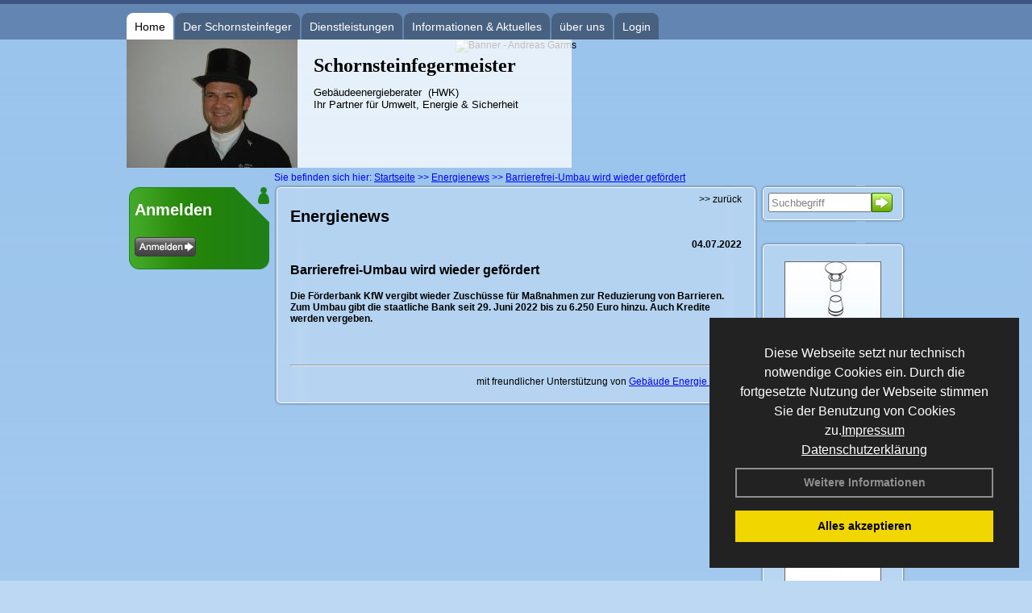

--- FILE ---
content_type: text/html; charset=utf-8
request_url: http://www.garms-schornsteinfeger.de/Energienachrichten/Barrierefrei-Umbau-wird-wieder-gefoerdert.html,3929
body_size: 89442
content:

<!DOCTYPE html PUBLIC "-//W3C//DTD XHTML 1.0 Strict//EN" "http://www.w3.org/TR/xhtml1/DTD/xhtml1-strict.dtd">
<html xmlns="http://www.w3.org/1999/xhtml">
<head>
<link href="../ig_res/Default/ig_shared.css" type="text/css" rel="stylesheet" />
<link href="../ig_res/Default/ig_monthcalendar.css" type="text/css" rel="stylesheet" /><base href="http://www.garms-schornsteinfeger.de" />
<meta name="language" content="deutsch, de"  />
<link href="css/allgemein.css" type="text/css" rel="stylesheet"/>
<meta http-equiv="X-UA-Compatible" content="IE=EmulateIE9" />
<link href="css/css1.aspx?id=1727" type="text/css" rel="stylesheet"/>
<meta name="google-site-verification" content="gOqM49jD0uQC9Vw117GIJ_FurvSWR4_hIOxJl6dat-8" />
<meta name="keywords" content="Andreas Garms" />
<script src="script/script.js" type="text/javascript" ></script>
<script src="highslide/highslide-full.js"  type="text/javascript"></script>
<script src="highslide/highslide.config.js"  type="text/javascript"></script>
<link href="highslide/highslide.css" type="text/css" rel="stylesheet" />
<script type='text/javascript' src='Scripts/jquery-2.1.4.min.js'></script>
<link href='css/gallery.css' rel='stylesheet' type='text/css' />
<script type='text/javascript' src='script/gallery.js' ></script>
<script type='text/javascript' src='script/ContentAssistant.js'></script>
<title>
	
 
 Barrierefrei-Umbau wird wieder gefördert
 
  - Andreas Garms
</title></head>

<body id="MasterPageBodyTag">
    <form method="post" action="http://www.garms-schornsteinfeger.de/energie_news.aspx?id_news=3929" onsubmit="javascript:return WebForm_OnSubmit();" id="form1">
<div class="aspNetHidden">
<input type="hidden" name="_TSM_HiddenField_" id="_TSM_HiddenField_" value="BxMJl2YsD-7Va5GUx1XW6vrMFpWkz3rf7xov9zs1dOo1" />
<input type="hidden" name="__EVENTTARGET" id="__EVENTTARGET" value="" />
<input type="hidden" name="__EVENTARGUMENT" id="__EVENTARGUMENT" value="" />
<input type="hidden" name="__VIEWSTATE" id="__VIEWSTATE" value="I6UA768IU1tExhRac4C58OzgO4DEysN0vGGTo2He0fjDsYuAI80ltJcayjkjRROCQnXqCN7mond1u59ftCQpxSCJMnNRMeKx7Kw0qHTDlYPRvEGH/M6RRKmVgPqiIKkzm92iWHh0/0fmQBM/mZkYgWD7k+pzJhKyGpcbuXCMGbBVBO29lWbMKgzrc8TMfsJq3NkZ1RD0XQ2w9pTo/W7za/jcbvnAviu3pZRzdCzZJMrnf9Pg2dagrBtzXRF0qOUHqCQfMz/ZnfCvfntiTRotg/cEVizxRsd1Pf4DjCi48+/tqdFH8XoacOphgerLhf/uIrjdUV49Wf+PWxTo3LCfDMY36OV5TUhMp6FrdzmM0jHdmJ/FV2a55/k7L7qwWG8L9VU8hyYlGkqc928nSDtHLBZxSsryCYSyINwOUbiMRGJWVy4/zpjZHEUbhMxP7+f0He6eRtGxO1toWQ0pFmmrM+oYn2EiVH2ppbV/oojcRsJaUfw3E69qG4e0jOG3dflB5LqC/uVG3026/LBfxXnkIfcfcL4cy7A61JMhzj880dY8kFqe5LhpuZr9yQFB119ckUVAD1N4Dda8bqOXHtJ19xl8OSanWO+11Qt/A+47gjzPtQnXQ+yp/2iCQwHx9ehn2y4G4fNGcDV2CEdNQG2rwskD4zptVMfykkBOrjsaGjuZgK0i09nGtG4PN3qLI9olIHoJ5LzJQr584KqTGQYcsu6yHguD0avSFaAsRG3Y5u4lB9Dpgi5pkfTu5y3CV3SFhW/AGYgrd0K1GpvaIDUGxcRXEdaYhRHhaeaPJvfbSnXiO9h/4Q4GQxpqqHX12o07GN8BNZYbDcrE+7lij+gRxVF6h2M4NhbjtQZyLH6pCFeKw9SkclakULutQMP8qYurC8YcVZ4oujqy6zoO9hRMb+m4YjeUiTyTLM3pdWdhrWhc+DVqER3dzQahnmo84mwe73MNkWj53Cz5EuoZIgLovvt8e9jkGpIfZWw8/kHpAygZLw4oYo19KDfNcmppty1L7BS157AwkQodfWGvqskl8+tl5SZs4GnHh4QDbHeFLbh3APz1gBNovwT2cRZSO/x9iYwIFbUZO6B0+AbND+UURyd+O+yqvepIWmeTeFajBtnDbwPOxIHg1+21AT8cbJllH3n6ccaD+gANxC3IinIvjxo5na3V5JdfiKX0VS3bCSi7rzTYl8e4ZIieQnF2UymIypnrip//tM6Q+k/JlsIQ9ZgJnpZbnhxnT2UwZCtzocOfvI1+nBW4LRWO7/mPI2pw8vlripHqhefKjH5QOoXmEkYsqQykRhDd6qSA4mMZPOQBSr0X45XaY0b76GmV5Ci2WaVlbzSNzZX0GiRH/[base64]/k9DuqbB0izwKuIM7TeSY8NdCcxDN9X2GsX2Nc0rNE0NdxXYPxWyQmD4mvd1VfLP+EulxDEnCPcpgF7OxWatcuroAp8KWBno7rn+e1DZR30Vd+ggTg3/thUgXrFn1nnRNrmrPjWLn4aN4ynQYXenGGZ1lWlngQmArNNL5S4fQrysT529+VqOwhnQpxUmUu1OyR1n2QN7aoaS7zh0LmBbkUNEVVuMnJIBY65alORbFl7fGtwcggZ/AjBqzTEmhsciKQkQsQo2eH3ItYahpfEzFcfcqaSBuQNbWXAt0/CPVhO6QwS87eXBh+H/3AqL5RKHsAvj9sLRB/tVHgkznAaNdj7Nu7iMWaMr8j2M76GrUfxg0lrNGWTPBvvPgcSaZKifKDnX4o15iFYNL1/VmGDVAVd7n+JIWg9GHtLvgV64FCpXvzUzSB3Jgv1FZe9ZhQ5ChQqLOkmXohUICzM7vMYEIHITx8lfpC0mrtx25s77u0nhTtDse+7pw8nlE4OrwefGBHPz1pE+qhDa9gRvoF088/V+ErwH33Kam8VauHl5pMq1OkcUU2VnoxoMgVggFOkrkzOsTLEjCl173JTphzZHfdMn/fXmpfTLPac4PDPNBB8d/+s8Gq2em1HgRFeYM80p0jF1EDN1F9Tb8FEm5U7qJpCb7TDH5BYzYeIAKdoiGgHt0qc7wDqdB2Q5U6SLFl5r2r1nIq+qWVjILdIHoi1Fr4soKM19OWmBGokcKn0ela4TiqT7Jdoi/7bHotDHN42TIcvrQRqHgjGwdUfsbF5qBmQtbk2fy+lFmGrwS5/VSXIWVKQRdLjcAXHIAhUnfxLv9QTetjl9W3TuxPSVatktLAQhCrdl25QJYG59enB2mzGhruVrZhxqRZoXAsaCkava85eLRzKD07/FjxSN9n2YulQDPR1KEZ1g2rehed4vNrxEN6da1H4AtFG1RQIqvX2tMGkht2S4xQTX2bbyO0NT8eWrrEQ34EAFcoT6+TaXhQ4w41oxwOm6RG7t7VbnM2BISmQKP9YQpw1HKAIawGYf+A/1m1YRd9PuMbkaMPTJSSOM+/pOos2bbOFSa9F+r0PD7VsdttTLoWKGccUD1Cbr2F/STiZjC8/RLc8E7Y467KVXlmie06PtVNouoJQka3h0NuwF+nvujlEYiHApBmOrbI5vIkv1mTC2nPQU8bYw8/rx+M1QObOZf78Tspog2yYI03jS0upYE/t0ruPJZ2Otkp5vcXL9yxXLowBYmipPiSmRtrj/SwZdHGvTVhlwL1DF6x+bJ/GEyF40TsNzAHM5sVoezGeqzoBNDvcqp2oQK/eCC59WNRJVzg+psITyW0hW0xaNqw0jwsX4ESG5EU+jtYwY31Mt6zP1ZYjxpedvsYD2nvXR506g5hpRGpL9b+uH7PST5V2h8+o0KtexOujrwhXxCGR/[base64]/iNpsNDg5UaAeBHMpzfpk5dIUBrtWf1MnbzXYr9JEaMZPaTxUQp8Jx/dcCUxnZTxFAVYP78RCAjBMuMBvC2vrxDnTXCtwh82vJ6RoN1Yln8ZupgpG9FFRG1vUdVtxN02t9ttOLXd2dKZCqVedDx9GC/czSg/hXRGp5vGe+h/5RuwB3558Bn8mkq932Rz5STDthQ4wpStNLqLM1YrXFNpy9OBLhIInZmHbcf4kCSwistG+t0MECekW+6l5XYX461MSRg0kLFC4/pyljHoghNDojmoI01wNCQAwZkVedwi4nWvwVNhPTrYO9ikHvDNFpd9k144MWJmXWwgJE+K8l40/Ps2bVdZSAMFkjy86GKbjNxPl9N/ns89l9ueXf99TJqFJITwxZMrUYPuuInWrrsGBRgvSDT76SLr+YO2sjGlKT5ZecicF0ZfiKU3g9A1V0lWMQWrnhWiGdfrA08W/eS+F9xJxO4OKKQ2+osBTE6/UEcAkr+Zvh648v54JxbyxOsmqoI+dd9SiruTJWz6ryotS2+nppZGL5HKqF3KX1/ou8t8Txw9oIEJ+aS++TNADuNDXadHIiO4ziFlzkEYjuOS/tNu5K0jg4lYoCqp03V+HJNyCYnENYcLUIGCkarnZK0rBK79bMsVonOxLqiplYPnqargTNdfRsbXqTmzAxHXs6ilb+dIZVPj5byHPIXNv0Zr7nXUQ7ejqagcEOg2O9/seZJEdbrGTk2mPpuFAY6que2gbtnW/V5FAZNhJuGXnSH4ChS598/lOnGE+fdHPBGNUwkHAqPUSKYdGi1cIbD8nCMwyXZ92e9d8hwxYww2IQiXIv4aNDecO3rV9j3UdY3TNrzPR4oePKXysH8PmdfcpT2VFasjFZBJ4ECpGGxHqfECvo6dCtV6vOE8l9/NB7O7SafF27IkF1HKHkWD+H5rn+cSL4vuXsZuwgQfLUagNJAvlw6OGFqMMjkkBTp27Lj7d09uu3STHDLPV+kJg8KwS40uB5RV+Pl1KTksdfsnRT0PkhvbAQNfCea0liOn91ls6/UdAU4SUsHtcLTNtlsUTSsuKuHeEGEo9QmtxhSyplHm0z7/jloW+iCnyo8dNjouOtj95yXbUC+V+RmkMIyZFzTyKuAfFThvmn+rtn2XuuoHn8N/zDK/U+eTu9tjsjLSIjvTq/HS/+UN6hmwSbFk7czqRb2k/JaJfxzxTWCCBcesyS1+HBTrgEzEro5IzUJB0L8v5HcFiNlBq836Bx9tgGRxu2rG4EKazgVA8zGbjByKKUsTF0y/Ml2AEP5Bv7ISbpxO63P2n2g0FBh+lT2J7kUjA6kj8Fdal/1xukjyF7nBLzLGf1lxD0uCT/UbytuCQEkN6JtNXonN90PCN/U6ItVbRWXk8yaO79nZLXjFfm9YIxvh00V4frudfNUXLjgV9Kf39S8VnlKq9gTJkh4Zk4Y/au0C9TKkauc1J7qmCeuj8vM5A8ugwAH1pQvAj2b7TrzqEIuUa/HcObg3tDUsCBlBdcJj85zmq8uqsS8nBFE4sfAHt0UUqFij7mJbMTwJP1KTkvl4tCG9Cn6UmDEHrbptUzoRW5OaJEzH2fFHp6ul4G9sGOD8gPWtQ62pH0zkNY3/xbF2QO1coqU9r0aejq3Xqo54HcT7pH4YM2QpavNGYCNIwTrezBX8LDS5PIDNyOKdVeiBnHUud78DHaeBN6ZsSy3Uf1GM/mRRY87HLzYr3mY6hCclGbmA9nFDFCHn0CPg908Q1uWtwMUCOnLo8oHteKGbYNBz+JGFrABG9THE+0sQad9Rx4i+B83O6vmPs341MKVP2MrM5LkQEQrx/CWZles1IubRBI78QcA73BchD7d6XrqY/pM9CBcrQgOE867rLzZJJbn+fzsO/L25o7VkRfXc3DFon6ZoskMlDIqBWmKGzcj3ejflDT0plbt8+YQzGJjr8BjKSSN87YrpQBX4qFiaT8wfdyDtQ+4elWRMaSJn2CtFhKd98GfGoiv2Ooq+Q9DClHnK/PW7WTiwE7cqARioqBrBneEkMZZeC/0xrE4ttCJbk9pGdGY4C9UO6y0KKK2aU7NoaUhtYiWfXLSoGbJ7NrFFZuuww0TgL6X7+J3k8colwGe55NaHEP+pWt3IJggV0nt2YvyedQzGFLrbPzLTtmqW1XDbqptCy32BeMCQdHCJS2O/UhW9EQmra5ZI8w6oCQSICDi729aIMZndCXPOovOsuMbMrpC/mgYApYg+hSMylJiWZqy+/XPRJWtNGaw1ARNHf4qkk8b/mAvMloEQPwpLYHH522ApjbPxJPaLb0lgcKrgehbMVFRqPsfPEcRxDa9pDNH1IjZeg2aGugqVBUlqW1dojIy8Ru0mwBzimJzWw9EijfhIlmwrqJE1uIDFBLoY8nzjgu584oPe/28ynKyZN072o66VJYEoR7L3WpggzD/AxawcPyZ1ogy1aIcniJzAWqz6HkX9b8cQCr4EZQXMD2owE+/iNaJaQFuPWPg80K6rwgJEJpCk16wuWaA204KiZ+ttHp2npjJJ+ddHtOU7nX7JUJTOXunsB9eY81gdDin15mOfA7sTPdGS2J0JBqBdA/4ay7Wv0FALvHc3K+PoN8qICLY2s5dUZRNf95UdF1moBz5IA6dmuMkW4IjJCx2bluD/Qpgh4wvcanuwlYWGMr/CRiB1dk0HgRs4tYwx5pYka7fJBDSzYxKBdt7AUaZ8gAow8QaxC2uLBmdckaMhvMsysXbGum7LslyuAznFVwh0eiHXnADRhSHLxT9tTf4RSAT6C+BUC/Yv8u9W5QgjH0CLovPEeNJdKFRCI/wcpdURMquVEhWWR6cy3ybieWEq2ZPNjCcKpzJ8l4hVdM+5vljYOj7n07amLn7afSnPs9JUsorPdP1ysaPcsJ0eitWXgo+OAYUksHR2n/Hu88QoK7I5jUZmtHMoJFLSD6H2jDBqvY8YgzvzsI8TtkQqIQW/g5M6x5hUdS+ljKhVgojO6eF7OvOVluiShoN9Ar1FerxBMkj0kWAKKaFyC2QwrHIbQUqdgvyiqGOc3L8Pl513BDwyCQyI7YpIaMbt4FeVYZpqBalaH3T/tCanIqoynG6sAFpxX3YIbmfN4cFBndqPJTAAZZjuVaxbJsx70gpLtq/+fS6O8T1g07cfnH71M9PFCRONkFZ6CbMX79fKVC/kJsA2FBPpntVN0bhkWDKwXl/TjDa+LmC3W2TEMH0oyN9j2hWINr5g4bAtiGMjt8Vv38rhhpeeP8KjJUVHFN5kG3/79yak5OwFjHw5ccU3T/A1sAO/Uttlo0r+t7hJQlQwW5qOU/iccA5fwAYgbqOwxEJHHjs7Fvz4t6cem5EIdj9bPlTaZaj9A+ffJUVZveSRqTKjzitBLHjX+XBhNZkoFQIZCvQ8l7t2kWXbodQb6YQptVs84Vt6kud2K0C0aa1ppSscrFq/rrcXvubdDzOOlcIc1NJPnTqphVXk+sz9lRSZ4KnVNOGj4NBdxPSbLpKLoac4s43jNGdXPNX7jsdiu7OJoEoLWG0b7etVeRUgD8ANqI4IpRNa8qFEPEcl/uZcxCXH0y3apxwFxkhcLRYItJUsdn76rPYn3y4vCnkIeT8hFgbogVi8PUyxhQR0wDzJ4aZmCCcVnGEuiMf+FaMoVveCoK6Vlc0FPsRTTN1rP5oDqQ6hHCr+ppb4aqiGqoKvHxW/[base64]/91vs1hd1lx1uW5xAB35fpG7PYZOOZuMd0K0w6SYwbhD4qG4tlBWCJ0Aoy7YSx8kLAdiTryJbN2/e2ns9pllbI4CD+yh3gaMGDzfLcYp+YRUfSEniWF0vKGZQMpGAJSrwTxgeQenws4ea2X8zh3rf0XH+mvze/9ihHGHtzPgshPT67g9Q58gpsmR10hlHxD6BxihwFuhNltRXnAhKwMJ45xMgV2ruJVz+/oRhTZqoKGQ166Tn7QTohgG15tXXjHKJrl8aJGpKqeU7iPX8XLfZA8yG3vrId/gq/Upu3k05xafEMzhespjRsrZuvSbxxR0t1DXhLczRXlaockmBDG2R8sdgsi0X1wHZLyYeafm0bnxnWzlWt9ZWG1Z7h4hgHIyMEuPLb9SWfSvOjXwHrfSEE941LnlDIczvjLgo4BKnd3LFHFiIkNgiIzcwu1nIhWWGKKKAOn/SnheYgvzf5Uhfhnt1/Vm++7Khm6Pd+VayKgGybBqxkdKAsQUU4/jBiBK832agOoWaUGI1kpLKgl13HUI1lE3+rYLVmCvPHefowE7mAwsbGcuaFXTRCbGob2iB0Sl4Qmcs916kFZAGP67yGL6aswwdc96B5rQSzE1bdwDlKAQjfo5lx1cG57/Cl77I7RSp4MQUZQKKcbK64NpLhkfkabhagGgi2GLdQzrJ33Z50cRdUzOGeN12b1oH8bgpL+VshCP/RsaBOj8VF95JJo8uEXfBE+XWI/E7hL6cFi1Zrcb6KAZ2pmU0uet6jebalwsXePjDjiLOdJ8wDqbN+R0WqhTscdvFShG5dZRjSpYGx0vyWybEE1GJW9gGQFu/dqGfYt59j8zvJ46gP7PLEM8e3npMQwTebkesshtAS86Z+7RpDadvLwti52fNfsevG3H1gNjlGdR9/4vJMVc4dW3ckUGgceKyqOS28T43lG4d4KrUgQg4af+rRFbCANs8kwfRKwfRLC6aig2q1AHfHTfqFCFcDql7H3B0GJ7dhX/ejPZCI+BIXkZRuw3uMiGMvC+UeSKjNSbb7cTk1QyUjnrLY7eRq1c9rNuZdglvbC20uWSvUV/GLDH2SbCVsg3f59UxeFXz8GAfm6EnAYe1DsE49uXDCIvw5rCOs3H4ZvzbVu1S3ONAbkWIEQlkyx15QzJMEhJMRc6ctx8XV2Rlw/nudkdoGANRrqhfLnFD3S7mZdBngde2A9Y+1H6l3pCXbqFSzT4cy9Mutdk4/dY5dqnL1xU6ZInUDZvwXdp4l2OuITNcyOpFFn17lUp2oujoBUnFRuqwMZuCRqcDnN2PYXz9QLH5fpdob3Q/phbdYN+FtFjrjDZnZaXhZ2e26JG31vyEPAU4nTL03yMDu87i1Ege/X9oKjFdVx0721If/[base64]/K3xO5OmGWwvslv1BCWbFGKAKl78Dg98i1WRm6k9ntDgGHQ6K9eeIuX0doxBiloyL7tQ2qpK8SNvYY6XNSh34vUyvfQWwMEqWT4r3TZKo7HjP6x5ubXB4Fk6J2nz097i4GQ/z+g9wLDSNIA9eDQ2++8OvOIHV9ERX/8i0megHRKXGW+sQb3V4U1NWyyR1FOGCaFY9yvssEPkYruJOus6HtkZ1HJzu3eAfRA7nov7R+vlqYMhZHkqHwWB6+EvAU1YpDe344cGDALxHguZXWG8h/ydt4b8xPYfLyO9XtIyG71lGaJtJ9ufJbAy8VjvzXMVpZHyR6PhwBpz1x5y8tGG9YfnZmOAJ2yd76md5gU0DyY01Fpp71L7ssVYTTsGc4Lrn39WZDnw1HecNESJVz/tu0LcxdBYm9Nvq+3oGYORV0mZo3cVYugx3QYCpagB7fylCYKZpg9RsqHaaOwxyFLWsFNkTgq81HcxmV7P0sXPDA+Pgg4XsnMIDrNYYHFctlXT98IeFR2xZj9ix4W4UijXizAc/Q/fsztQSKseAw/Xy9figPK4exr4Fc+e+Ow1zJ3gApfaQbgaf2V+aael2+xbMewjMKVAXeyJuEWgprO4mAMS6pRSBQqgVxQZMGPQAOWvbc6vr/Xz0kuYZxeoi6FvTwg9UYa2e4SSZfwVTBNPtDtOpNqQS5uqQ7fAnZ/[base64]/vZ+ilBECBIA/E+fM9PjXkLzYqw07l6vJGSsX2zcP7BTf3x8h7dH02FrHHPkXoT/zYdViLFsTJ4/8SgYzqVW7x9WgNNUIhVqKYBpXfidGjdt6JH/Sf11izwZEb1lDcZFgGx0CbYvyZfhNFrDWJqrFY/Rp1tGFcxzt7Wt5uMuCK12ky40AzLZmo08ixT6ElmBqzHdBPbUTpVDEnRIpz0SJhbu/1VsjreLFNyhQVLwvXvv/taXgHmyExVU/[base64]/xHpaPBKZzHA0umQGpcSdN/Ux8LzODxFeWJmKs0tDn8OqA3nV+iCL4ZMDfi5hf6Hbk6WvM9UkOLJUAjeoXlAmHz6qnqWGLzI96lVpgP6KKxcI1N994fKrjIlipYmv87bT/WdzslecJClt2xrD8TuLk1pQgMufuD9eVL39Gu/p3speiGIRWUJa/9yPfiF7+kq7sXzjV5PO3xGInsUd4+/S4CtntZ6VAfMrjK/lIBMCWUlPbDlp0FlhmavnYSHccHkBPTCLKAAd/HWQ6V3okP7JEMvnd2aY/aflK9vDhdbIkGJbF06Dqj9zTe/nEP5eajW4yACNdjTJEUmv7+OrUFXrGISKf1lsT77Wy9KV02mAfuns6U3rmIPtbtOspKYa5NeDVyE6XzK9FekkrZSldAL2MlRfta/K1WVaEft80Ph4zdSiUo5udvZbnUPIw1WPP0P/xiCem4tL/yUSslwR9NyPluVz1SdgxutsIs5SjJ7LXqOWOQTO584OSA/9+wVuYjynvdKer4PIvQppe6Cs8JQSqkPgT8eisMmp4zXLU0esq4GU60Er0yySMxOZpze/GKR1C1om3tM2JyWy0+cjjIb0PKUHVfTdKJs/s0RqicmqM/L5eyen36FEJ6BHKN7rviqrbxQug6hONx4wS4ca2Q5GJxgQNAvMAtnikPVZ9BrN5R4L/tg1yKs4OqDcKL8N7u8HT5rd7CVy1rBiLgBBh00Gn+PZ29oJOXk1vy2I1GkpQux4DL8QmQ2ojvjFYy/ztb+5Fh7wJaM/2C+3QQp31m88bMqpBs819xYkBIubwtSlGG7lQm4O43i1BdMC7J7MwuSxgufJxmg3R0im8U08Gouaqcdv8NlUSrz2fTi4/UuSoq7CnWKySZQFnTDwuwuu31fQqb1EMi/OQ6duO8Ky9Q3Hv1rRFJXTCySLN/FKRD4/x9Emibina+g8CZ3FvCJmQaVh+8KhNoKiMSi8g/rTuROniafeb5IC0gHUSJPzs5JO88dxHHuPSbdEPKdzjM1hh58apVXH9lBSxpXTORltWjoZuSASz0hLX8/3+IpvEnZa9MoxQbBH2aKz9/coo1LXKJ7MqzYmjSed1SdNlquwax+3viuwZrr1x5pZE0yJo4RHJUszNzAqNAziqAebAR+WvSO0Nn5zc4xXoLDM6I+uD8s+NZhcT94UlzsO9Tq6Ba7M+XJC2xRsx80P7kCt2wshNHGVYnfPzECyBhzMD9T0+l//Lgx3WwMngHGj5pTjOKI2sHAQ2VwyTkWZkzeqxlhnz5NTFeFO459liVbJeal/IgGoX137q+8PXlPFaF+7JUJfXSc3kNc/rvB6ycyTlH/wzD+Zts3zhJMkUABjYdP1yrsUHKRcI8BawpAHZma+EUHkXdjQqBVBpQ4IDtaxno1Dz4qEnVMh26UUEGAwmlcIbsRePM1zMk9eTEjrwDpji4bmO75ANh6XURpU5aVpaTSvaiHR//L58+5YSo2KO27dec78X1QYI2A6UOvLE5g66+Z6odKIbXW674V1KvFEzn3F3NpsBm3QhTyJ79wh4xM2/Z/SbFx2jgmbUWM1fIrAq/MaM994ULre9/suubE/cYWPuKNhRvJO71wEkrHdvJaNpRxkX2NU6/f7+c1sFJEE9ffjiwRxJhrmLCrfUIfkSfCDCAc4for17TjMwwiNO4iFb+E0BlpJsS+hL4krGL+eppnxhnj0FRBYs9QaFnjbQ9LendtwdBrRh+1niz/rl1m1fg2XqdHGnm4IqeGW1Jj3LzZ+p/VdwyOWSSmOHXpuHFwwa3Ji51iVilNLfAxoX8/CfYAOxakEdVgqe5668C4TY49LK8JciFPb6cA/OJMiGA0kbRxv4CikJP66mAdr6qIQVK0xSDGzz7qEAUYZuZo925yhQR2WfN7/iRjk5zS46Qvp9HlNlxJSaNGoqN0uL2wIQ8IIWf5wzEE5WC9Xc5BTNlKeBiWe6pk2A1cgwcVsaRaX1NxynGu+4z5JnsuI1yJucNsCEDdq1R5LaVR+xS0dcpaM1X5VoqkwZUErqHpw5iWEa6Glvwkr6su3D3gWpaV/qOwg6SMno83zry6a4eLOtdRATDb0LwlXJC9phMFxQaQdtVjeLNwUDvIvyu4z/ZSFri5F8nswAA6g2Fu/UsCNXw8RhPt9O81O5/JibxM4mB1YULMDEQ0ASot8UcrS3FGO5GER9k6LifIaiPOLI1QN0NknZjxL7zNLPBTFlOxaXZfhVbpwVvF/aGnxJ2cL4RZyC92upzZZXOOJ9YUPWQEVX2Mxc+CIMQtiAgbk+oD87jgPCrWwHTwm/tQZboTu2tnC/ZgvwsUa7bo4wMG7XLTPuJrwN7vu8wmHNGylakYui8c0vQn9XrehdDyhKcYhv5XPvaRe3jUxekuJoX1ZaqbnMQsP/BGRx1RN4syTmsaq+GdsJvp+7GAqc8Eu/9STOV5MqOmJvKD9+lph6GyqwUjhxmGUhcJKwKxpYQDn/YZNAD99kfNIIzpTEKZJfjnkIwxUX3iSVdg/9h0lahtoHWiMRrge7NF6iXsD21ni5sf8wPGW43tdVROonTz92hMsgleDistIOVB1F5xoG2vJcaxvr+oiJBKlt430xqy26XNYUi6TDGO5Unq9A8Eg0nZLhmdW2HQrcV61dBD2oz5uxyTd9Zz9Nqv37NMB/LDMl+bEU6RRLz8qDVd0xo761loNyHDeTk0pHiLP4NKyiEyBVfbZsn6hXv0Rk2qtLdSrBwzc3YwQgEf0odoL1WRjnqAbiXcpsISGUQRiE3JWrJm2g88ni/w/6IAvWIHzei3jf87EfDLb/Gw7cU/aMzLCLqNOlAMOnsoc2P2xgBG12LO+2NyxA7fN22sBGjeKWe/oo8I/XJAAheNvoGNWc0xhZ/Vgt/7EHSMHVIo4SgN9PfoYtLYBkTKLdqUhxU/87VpUYZ3m11EppfkmIw/2LAlosIuFKSk7guYx/anUbgLb/QMR8L8h+ugkCWXun/N/AgIKV3WHFXAyjOYGBnY2mGpdl6qjOgiAyYeDLWM31fF3vo8Ef+dEJoC5r7hTec09tD3jy+SDXpIYKS9dRMYg9dqcluKNdWOAtzgAgBtML1ZHBCyP/[base64]/VZrwJ1DJFY9DVO/WbW4XCBZw5ArWPjhJPm9+xS/rGjRvwl8uevsh+r7rRfSCkjM/o50PTfkgGtAn1XnKLJVArXAHsYI/blb0oPRU8MugAIjekZ9Hp9nLty+DhFcvwkyKaboN+4Naf4Iffzxt7YGNMaQ2odhIGag8A2igntBRLLWvBUuW/T45XnBNAKZ6jp45MPwjzaiDVVAUfUsssm/rhUYMW0FvNnQDUbsKSoo4+DsfNsw0vGU/zMVkyXqRvst+2F1KoIoAcWKhyOPFPczO+uF2/sgVh+HedFyFGcQm84xOrN0mMgdoskGJ91cVxIIsR6ieGMy8b9QacfD7127E9iaili1o6BJrTgiYsL3/FDPHA2c9XbdRChDMtku9RciPpk9toYJ2CUFGdx+WOet/Q7oxmpqe/sXVVgKWbcPL5a+/[base64]/6WHjNhyn46ooCwDMQGMIy+ORDwwlWQA2KmnSlnUKeV6Fi/WPc0KYwYwhRXc4vu3a+xntnkY5XG6y0XEyEp2qSTgVl7rU3K9gp9bizI56gMHN+8vZLO6NljqgKwPWq/KSZAAS/lttf9eimwpJypgFbp5cVMhOkc86zaM7cTdnv+8mn7tOEoa3WvRNmxL6Y/EaGPIgSzlXWu+6/[base64]/JuU9dxD0SWGHjuZs9gQewqz4wpa4jMCXIdh0v5QW/BCCpEwYyQnYaPw8IPqWVlKzz7xyFiJOIYOhbNBDcdZJFG6IiXOTetFpptbj9oT/6t1rfswJ7LXpEe4xNG2UC9RbbvI6bDaykXaOdaC3ZsesgLmNiBm4AwCpEkGhJjmqKgAnJ3RzjmDXIB20H2uFLPyZNwqJ3wgPZbTAEQ1MbIjO9SPFe6gXyuVVZrz9S9eSM9CHFbz/EWX4k3leKiFxvET1wdDIXAD3fk0E7Y0kXEFqFY9WDT85/Pu3Myy6yPGknZlAgZYsMnznSM/ZJQ71WkoQ+6r5FeOKnNgCw/g5eQpuh6DT1E2ylb2ls+6MO46MNdkoA+9hwbGOkspEMzHOj891xlHwLDL98Me1DrgAIZGWpEmCZN/Odh/V3B62C8zfWlenoHGauC3fkFleo5N6/cM5GWnQaEKVAoxNC3vm8l/3u5De7cfynQxyzgFPm0p8DPwMPibxDhJs/vK+r4Nvp5j15VLGID5wVEcJ0tNKs5t10YWpGHOD9MlY2bZSiuRW0AbCoO0XRbENd2Ih6n90Dht5IYO7zgATV3CdCHbPjYG3Rylq+nXAVdkJHaCkkr1STd/MI+qe7xtl2/akrXybaxhzoueAllX6KA8RIhdJT7dgdkhxnSBf9VDXRtl0z5WNEX55TW5Vl45oNQEOuF0MDOIMTRSPYplG8rIuq8sxN16D1ExWKmFDrdA8KuNTRTc45unGHS3P/uOMcSz8k5by5XJqe7TMLtSIz7Jeht0IG62CEupEaOR22vb14SESTHikErTk71vZNdiOTtpC+D4c5D1tM7T2oE48mv4/MWOBY1BTyFYd4h2675JPc5P4H1FHn425+GE/[base64]/KSi+urb/[base64]/[base64]/Uv6V1rmO0cJ2QOPxpE5gxOQZVc2Rf3CT4ios2bub8eDZOI9OPIdbpkxhj+M2kPx21OeZkd6mqr2Tijk3W5q6DJviet8iQ9pd+5VEHQKE8pnDgNHFUUdybS0L1FddkQ9fmYANJjuLOKBE6KQhtuBC6CACuVFJiERuGLdraFcDtORhfZ1+kutDyaoAYJhwP/WZUaCQK+/W4Eq+6NvvJlpVWZ3g63iki0t20BvJ/XSQZq/uVW2ZCJ9frHdQiY7F8exNs5h926NGsIQO6ZfgHeXVi7fXYn5V2ZZgPN1SdVTdkzCotEu0tRgJBHTfWSyhWD+9w5kBc7cK6wbUrxxhh6jSFW3MLBwXdaIG8TwfRTf8mMe5zQ4pbQjYUL+vwFUUB8nfRIsXVJiEwpR9NjLrw/oHjc8bWq39q26MxfhF3WnMo86bKuSsWAysaw5P4qbGbw5Z7h98POwyuyCahpg+B/7HEaz/Cj6mc/8HqNQqEE+nG+qP/8nQvLywjOEeI6Xba31opuaiMZLPyH1VSZnO3oURgzF2HTu8DffS6LHQhpHs+13tgAu8Yl1GXBhpYNtLXVgfl7Ka42DupUoy2x/jPCpebcezCnIya+Kpe+kKfTUy7ldlFo69XhJGZQQ8+ziHCUwdMVj6KS5dH3vpBA0worpG4Ul3+L+ZhLyNsPk5eDI/xnkQQTdeF9Td/BGTtpN8KjEr4T8poJ4Krp/fsYnRfdEfZ1ovngWjfSe9rpQs9Fnake8Q8bdm895DlAjApPcnrHQTLvD57QwgUwRH+TH7ywaH2Jy5YsftvdZanmw4ipNKumbxBYix4QvX2+zjKNPH1GGtvAB591E/IRY1hxh2MhylGulHzyhlFIXOUIuC1wALWMTlezi8CBxYUFDE5oN498eh+xhRynHKQDvLrkg2vpZO/mdOLGXiGZKRbn2LGJ7l0cWEjHGkYf2Z7+2dqUzPjULU75Iw2e1SGxUyvYGRZ/cJ++a5Jo7ZbNeM9OD6tDRJnNhStzgRICYgg8ACKzE5z12yazaoNiNFnQbjFXERV+UcFrf6obMHneDuR4YLdF0oJt44NRvQzPGsfr1Xf5HLhxmAFvMzCqM/ETtgXJ/FXcrRBCux195ZdAYNMrYTiY7Bs1d9kzR1zXq/JRo1/gWHgVqPvkaGdYOe/WRz9YwPQKx7LX5Zo92zcmg2q+evPaXHD3RUk/gsjpfxIDtb0b7W4yBmSMrZgCBvi+/77+LTEwp/KFUJu5uZ6zB47yqbzJFba6M6pKwZpEewV4lfsCYRKZQvzlEJD76pwOtn+04/yry1bCdK0KiRjHgkzIcI0ki59yVppQ4ANs11fTlTYOfBxywzdWviN7xrWlIcg2fgHp07R/xyhzdaJjbkSn13ashxLzXhUUC+Be419/7CJk1YbJtg+V/OhBpAxqb8lbplPHMxAI9yOIJN9pDBe8YGoqIkBfZnT3tXyv2xldYBAUPrxAUUZ9a+0ItD3BLmYaJECBjTJFKUvgBUBq9frQhkAbm5/lqcMh7U8pYvXypWovB1XVrz11q5EnpXiDg7aH2/5PlTxpeZRGXAqsqPoTT18PmFjUVV5L9hjtSAVQtrCupI/Y2xdH/ueeGxfl7/ayioayHovuxRY/dmtPKpMTcGTxcv/OPHQ+Tk+h5H6ESMc+GzH2P9t3k5gAnPTUGlxRyDx0KQADYwUnNJB/3QynB781T4Of0286lACUSyi8JwRfvjFABGKBKJ/MCNmzHtNdBtZnqqpEHkxJc9OBa/NDX6H/MQTf9KOe662WQlKXIDHl/StMMO97oQnAG9s6O+zI/uDg1mKD1723lDbzDB6tSPpC8fQ0cF4M1c4a/EGtuN5NANCZhzm4a8Mf2M4x85XPovdkPa10VhU8kaosYJjy/0IqVHa0/HCy16JC/4jlF49+ZIWUuOhVsjdUicrmQB2QjBC1sE3fbF2cB9SBIk0iQ5STwsJY4DvnAlkPxzxEprYnLsADDANIRAFX+6UXcmyi5hu1/IVNWlZRPjzYwnBkzDGorqr4iL2uoEMnyv1RHQxHcWn87lROtyuH6ds/n5xiDKFlp9f7r+iu5PAbiHK+VOL6jBPhHpk4ZkR68mt9LHWBLsIEQpH80i93cWs24ijWU1qCTOh2e/RyoFvaO6SXcJzHuqZXK8lNq1rQmrr+si9IKg5YhBeV8/ib3nI66ezJg4VSBGtc0tUsOppfTJZkNcpOMFQKrTC0XmKM/W29lTVUyteVIMPR6Lj34abHExENeER6FEA5IEunFqUkvY4qroecNa+dUiLPXsoovKg3XV30cDUUtkXT1MfSbdFVYnBJTBLS9hhZq0LeR2Susmoq/blwrkALnLUO0b/IsFqNIO3Jk+Jt3UIUNgrX51zpRtKVTV3yC9/n5LBID8QCBeygzAqSjI8aXCDnoJfRyK291F7f04zM3aRXXqH3qXlxwYgeX9a7rPo3XjoXwDWlwUKvHtV+ahsY67bhgdCea1DM1qXYy9GWi5VoxjfsljQB9FBBadRWRGmDtEbQf0tQQtHQ+BImc9JDs3s2orpTrpm0RCvIytMTKEeR76I/62sUe8fiaiJ4Is3Exp7jKXR2FAx4RwT0TwN7fqb8ZAstF2nMvZj7rxgwPoEz0Dcn5Boy2Ggj6BjLppEw2MUsx0M/aBoPs7OfIufn7vkrwBLxMi1Q5EjbbnYfmfjxsHXVedxh1MTgKUUbsA78/bQ/i9zgdd8EoWlSNv2qNdnKCeA+jb0aP148sX9oL5jE28KGxXM5t1NHWX2vLajiipL4CGKw5RmMF8wKC5ZmfE5j7aqWmTTQF08cMBPrkCWJPSFZs+hcreddK0+3HQKy/GTA8sKR/[base64]/hpXBvR5ASHXC89IVpaoEZmcFrWcemH25GK6FW7//skXkhC22nU/89HU2oHqCvdV+JrNx8MmcEK/7MiQvRMX/nWoxpvfonjJetPMqbS7yKV2ECDfAAQ72g9K9EQc9SuE56JqNJ9glHlyWv/j3OYvdJ2ZQkB6PegfKDeOn4BraFRRs+YEgnFCcQRonI8Zy7P6IFsYwA9tYB6BLrK8NIQ9mTkmm0r96lvvV98/rdAe1u+VIw5qUIdbh+v+pZ3oAmWvzIVxSXEXnlTMO/neGHwZXCXMlnsPjIOhe/2Cg3TSt7djQLObZU6HyL1PNjWe03qCcYFXjxfoN8CpWw89bcDDd+CY2hSadiW4MpC+BmMa6PXZH/XFxILKCkdTawQEpKck3wL+YsNcAsnvGlRyFU9wp/IrhOtj28dYDYgvNDqG2t9zzza4nhWzIqDRe8K1cSnYA7tkU7ORHMD4goFb8zOZrJy/mBFVB3XO29X+jnsAx/quE9M28FlzRWBxy2iYq302QTrplG6o3fTVbMrOOUA+xZU0f2/+NQ+NaNBTn/2OhtcziWObvxjdAiRjDOm5XWGBYOR8WLhJUpoAAAq22qxV+zTVLLXA3/zv790CSD/TDvjDI4zhgCYS/jluSkpNeZWluyt00C4YOCps0UbtTQOrY5eJt24DW5RQJpOlHS4bYU1jpxg/Q6NWD7krHFM742wM21oCMXtn4UiACbRQSzoiqby6dotjNfLc3WrdOjXRZbMMiz2Xd656vhtSwfe0ifRBgJhk35ugVkM6pLxUIRysjl3HCyc2EShRB/gBtqJCp53qaBENRoNXvvlu4DQyEA8syKyoibrHJO/gyKxES2MxXYBi4bcDPlZloAcJFv4YpnATAA+luj1ztsim5FjRmg5bT6+/ZIfWDx7mH708aXiEm6Ct903shhjkzdSuvNeJJg9DN3/SEhXLopR7tLjNu6zxpyy0AMDTaKVgYjrOMItkXK1k3dY5dVQiB3lwXEJ6j78HmSnhzoZlmfT0ZXjrH4DQk2kSvYrlxEYBzDCty8POjF8L0n/8Ut+C/4BISqPSs45sbr4l0SzruLyg1GEWIaOVsSTip8juImcDhA51M3WMdO8Vf52QN1Fa5jWzQjjsaKNM8Tc2Qem7xeSnZ7oC0mrf6SsUohGvI+h5GkchqzUAyoq5UlOYXlZYXjLCJq/CCEOuMfic4acBATzZb7JHLD2GRqBzw8hJYKGB+IDXeI9TaeIaN5e+XvNuFiuyYMuFzmnTggeoKqAjcXDnfOOhqZE40kwW+SSQYRJac752j3pFDrtGNUbWpkBNeoeyfKSzMwIm0fXNe3Y/JmVmDxgNsyB92s1RbtTCrZ+TXNaZ89GH2+5jO4nIzhZD3LMJUUWMs3ep3Ze/jKnCAVIJeVXbX0HNnmF6U+u0EObsK8ysMrkGvK0FV/gk01hc4Hh2Vg+k+SyzZOwwosZy8w3qGEZi/ZiG/2qxJHLMtM/CQ3HeFThVr4n3CzgpGfzaRp9oYN8JK457BW4052cAQe7vHGfKBe6CcyFWSIwFR08LyqXGQInJbqY2ZZGs/LeudTEvb87ULlNccIywu4bvpAWAB2ML9BfQ/oa5McaNl99KAXApct74varVWPfLXFyIuDDt3krOfiIHByntb5B605/UReeu7Sja1kaJhNThNcX9qW41DpjLARDhTPQo/OPa0nejBo6UzbPokWziPgqnzpIyTIbCMJqVBveQxRr920SZaBP1Vk70RWncfGI8uIPe8Gly4xo0BKaXAfUuPH/GMKO2dfV73WxGe5275GRtCaoDF55Wi1mWsXQPvOBDTVoOEizkYLXI0zcvKI8qrvtJd78wHaABHFbHeUs3uy/sggYdXHLJrUDy/vrWYI6y9zXX9Ui/oygXAKl0mfRzwUxMtCcbdXDJnfBKauiyLZRQ2CMu3HpGK66YqF4QkXVXaCMlQZ5H6DpGnR8VqBXYywNedNWgVDiNm8nu+THrEShTTiU+HK0gJrjHWsV92tavuOoUaMrXOm4gOfWbnT56/JfDRXfAAAynj0GLx/[base64]/bJk4kDXWpV5TjL4XW7P6Vsag66/fQunAe9nMCHmSHjraKMW/utvVHPthSlEB2fu6q9ufPBGGrLe6S9epXFtXc0yNaO0/M1XP4AmjeLixETOCNw3rvPCNmov2LtEidqcAD54mDPCWvo2PTLkBIRSC5jCq8rL1O+ZXWGpCXuMekp3EUGtDh5x31/iiTwtjLBwCyVQOJj++KIxTUgcWzjNfGdwx0tke3/HZlEH2ii4SBVxdeO6yX3ZWF4z9DjER9rKeJCLk1NtqLXNbWEive2wBhdzmIGhu8lHhddTOpozb35jkp354NKrp9Fei7zeISsGt17orSduts2iiYiuN/fq59SK9b/njj6OAiuZ0qRUqZhDr1RQMyOw/bn8tcuscrDlW4HeDUeLZRii09z0OTvKUEVzn1/Cpssg0nXYrifacyDpmVkaq/pmBkXd+7S/oy7jfL/qNHf9KVAlCAsUWUPjtELXJBgLjOgdjZB63Vx3LfNiKp1d0WPgeDWatFoDaGFjhLkkVxMJ4lKNd92cG7Z7xpNlThKrbR/dgMdhOrIZ2X/0N1YOxcRQhIpjYu+whJp9CftPcsk6Bi/TB372Axv+jYUxCrmRfYrOfUlP6M+2lL4Rz1dwO/liJtCdIXVWn4ERN+DDcNnmsLo3m0/FqWKRLHFGvUz604q/[base64]/cvBHejIKMJLQjox7vJ+zHnxXAaCwsXloWWbtdgCcmmM04dn/YYMYuLYTXdKfetxZq/dE7AQxEsLdFBq63721JKBd+zidC4SEmW3d4LZRY1KJm115fKU0/LtqYrQTc8ISfjpDk6rj9G48bvuanwSPT00DIXCJbdLzoqg4rmviR6486Bpp4HsDL5vwueV+C8M3LqjmUGjq+xe7jqCOBmjXfs4AUJob/VgnT74CdScEKNuFwKsOwLEkD+yoE3mpySxDcF3wRheEqrhZJXi0d+1v1Y5cr3UGcUXn6Jlj/6Jc7jlzIvS5GdMH4DGVuw5AKMdI94rj5so+LovM3t06aeTn+uCiHpVuWekBPomkDbxVGHZB9dXC6Ym3KuxA96jVUWURmzTm7uCUM4U6mreDmAAX0VgUXQ0AKRqK1RRKSCtdBe7WMuJRu/smskp2Wz3ErKLzuI9Ke8VNrQl7BIX4lvshahYTl37eKWL47Y9tluv/LBHeiB+JdqICa0XbPdm9dTqomQxP5KbjbX34Ld3XPoz4P5ZPVgVT/8rTIfbZHGOIwl5q7Q/LQ6SMT7wo5HzF1Tb4OGVj1rBdX6/vdpFOvSvHjz+hWmmAJKuO3PXn5SJeSsjULGry9q0ImoZpAfNcxE58pV15whoYe76tBLmO9VVoC7agAGabTIPnlY0yPhSd7AFSAdG+/idAaTKZ5o7Z19e4qBL7XWak7KilAzTNh8LC6VZtz6k2045cKH0scnHhvtS5WVeN2dxdoUW6Niugwa03yozoF4L6wv/qcChNCgkA6zNUc7VW87KrhhxIWJTRwYPPb8zyJWRhm8j64TDnnsnJxPnbiQhKj9Ehxv9U3ifs1vDNwGJCqMF+FSte1nDmQiYNIB6ceoNs8hdsVMu92ssFkyn3a1oMsrzT8Ct0O4V/NOafFE5jQrfX+2TJ510/2EpjQDkC8qVmsHwpwstnZXRwgOfFfB+sI7MqKLFIr8zepsvKFWY4G1dK4rGVtGoSZCNubwprnoKRepWN86wCURfSRIf7VRTdOtr1BPbtRcuF/CLEJTcpAD9xaeEj29Xw+/rloNi+VvnGROQqvu9kp4Kdep19dxx/girsbhHk4HMxlXBuwLE+EwxJq7LPZCH9UkYIgjS5WIie04Ip0jDkazHQ7j/b25zxZKHEtjMtgmU4DonbKxAIsIC3N6J6XY4TP3jqQoS1EA5QOBP6gFDg1Tj++lcylK0pnaK5B2TBP/VizIp8WToOVaavfbQRx95v56Um9NShv7LPRUqJyKGnc1w5QdETP9mxhpQ4tAeHJCz0UU8ZRUbOVPJKNSvFg9AhznH1I157Yj8nJjwkNsZQwOK1fql4YqYOGPIyPRr0cjYxL26Zx7LokE5+i1cU/nUUHUuT3lfSQEUBLBTzT9bJikHocfulEzYJKIooTvd9CbwCQo9AI48kjOYOc1gCd7f7fK5fhOTrw9LlQUMddhOVy1M7ruKgzXvIbM1ZIJCMyjz8voud+MrXVrEfqWcQ38ZofUL/pTsr7PjIwphkWOa7IQrc7cVu1MzlaPOQip502rBB7mgl+Pv6aobcd2DeeS9KnvmCEVNvUP0tL3oO58h514HLCy6VajcBkGCTGlmHhpUdc8QKIWVDiauqPrTvk1idqC2ACfnKrcBuqm/iwU9wtkGGFBJLo6QOuOQnugkRivF5uMUw2pq+zyezW+ng767k57EwM8lxhv7BkSkyD2Z13v/MTLeqUCdoLs0FMPU+qC7ttYTuLQbdPOv/ebxVOdOWjJqAUexmcchhynb7JoQfk/S68euaPURzh61EWhYenJcZ6MsdyjRKJk94sJsen/ZwiHnOFFasckWch2FS8H/9GW7SJjV7RgliFgcVEpNyJFlrAhm+g0CJuZOQO2ldIsDqNUmQEn4kN6kTM8buD0dw/GZdmQ8dyK17pT4BQD09VV4LTj30yI0SQOT/hSJmh56EO4EpWpHYvHdRl90q4E8oBZH+5NhSpEmkUn8EpFM441RS3dw9/YqWCKl67tA2kz0P8DKZUylyj0bfeKABu9kX8Ps0VB6vkqb2OVFIBxS72SIe8QZtXRMFlBapcwQQ9aO1AKbQ4sfhu6EEjg/TMCE1j7VNH2nuwRPKuoaE8amBSdiJgu7dVzptaT+TipzTGvGh8ZKYuBVfLavMdl4wnZ7sf7Wagq/seJCDX6GW0H7RkKP7VHpoU+Qax0zct12Tv9G6fwqkcLlGKIhFi+vQphVv53KHjwcN74xYdAz80wydYaWLHSxDwc2QJHo9P3nOFT+3V8vikmDjpWk/m/W5qtDQgtirJkn4OzW6WCKHqLywUwaK9MaEyuCdE4idFB7l5HwxLB/SJTaeMBdVOGvmonDvnsENgMUU0Yuc90pcq+8siIiqNVWIWtGrusueeUa4wKwUGPtugakxz8R3e4SLufMIKaCp1ddadoYF0R+spOoH7eVflUmcs7X4n5twJsm49/4ZcestS2oVjHFUGIHefnz/v4D4nkNQhlzj6d5z9ZEmlOHYIUb+rAZgJVTmx7g5ErLZsmsr/0B+wVUZOZwnj4Nxds2BxBgvMy4k/WcMnIycjc2lhLOT10w0Ave3XPUw3qFSy5bYIE4iZAhxVAzwFPtWt2T04Bck/YUu/M3vARX+wuwEZMTj1+ECtZgCR/V+VftlsmI+5P843h6sPeEMYUNT2/780q25+93LgmnX91PYrDnPJCEV87VMZKqyolaiPhqKYRppx7oz+nYQYF0IyaB0s6ZRaJyPYv+gnWEbX55+LBHzoJBz2pmnyyLpy20h8XtV/AE2KjA1VvM7UPxVVm7Y6hQsI94KiUhi5/byIFOK5xwOQxM2BTh/jDVdoANXO0ptEHk4k2WJIgQzBc2UmSS5ygX2o2OPZN91erW09hoc8TbshAB2Fz4qkvANsgpdldQufIVwwMCRwtRxTIDsOHgh3CxM5jVxx4BdeajAm70lGuBPHLFBBhasLByCuj0TmwGkbSpp/40ZnAp9aGe8WD23X2PRSJzYPQW1FS/Y7NP+NlORjmXi3RTPY7iFPiBu38aoiJTqq1HVKWHIB38jqU7MJOwAthijjIr5fgvtBGIG5X8iX8+kcC1O9X10eRhAw4GifhVwtrKWMy/qiTvRb+LeBckVR9FtuzRdOe6BKRGQKCbsfkY9piEPPdEtOWTyGORbXOuuFVm7mJ/onvk1LLNoEIdcDgLbkBzVX+FQ4an+rCCpQYECrKk3D8ZNi1F0jJDkmRtVzFpvkl3OPnqgxp8fkDqU52kESbuEzPCH0Xqbea9mzt/feWHPbOBzT9YXNv4kkFbGtrn+Vd+619p9mR6XJaJ9DEVZQ2WJs+9rHibXJ+go8sQRg/gx+ROVLrkfQbjNhK0NKZMaTFusWCFzwXOIlpivbBI9bb6gc74ja04vyHdBk42rxzCBv0l/3+Bz/tEAJiypnAtc5516NIEJc+BubpHI5N5A1eW839jaJeKVKYPZeGYTBgImgo0Wo3qQ5X2QCIagpuPqveWPpUk9GttfsQqO+7Snbn0R09pRd/0MkkMqNEMfVP45hCA/i23znpx77LPdLGg0qa02XKuHN7ec4Q3WZ0qehiX/vXeB3RdEZ9iVviev1CkOAaAvVa/lBqhjkjyCQRf3Y/cccxv6WTAS29Sj7S+6mP2av5vravEnqbSR8Z0KMGE2eLTlCCugbE9y94xOlh+yeS/jROvcWHo3oZ78KAUBJ7obi9s/xruKqvkppDUahyISNLPuKhoYF468kZD4VthST39PQQ8zcIy/ARD9M5CtsnU28L+1l5wZ+7AaX+Gntz1IzWzv9dfiNZjrqR0p2zUztFHgjCToBkvMPNdz3XEjVPK9HDvbt+kzfYA7JAJ9LP+JfIJ5/kGJ2nmV1yPwF4bGUbdkikbf1TITl19hg7X4WgJ9td2IMQ+A/NvWQB9lENcfYVGoy2IIXx6DEZFBmDB0WuPdp8yP9SDn/0wm/D8Y1tLqOnW3Hac4JNKKxOnMICT3wFeEnmu1nGNaJpWBcn9DXg2KEcyliBNtcU/qCpUjEbmGOdqZDWZF6Noht5FJbIpAyBl+PXk3Z09VpQoxe1DtEvWGWQ5PlKev1DZhpXjBpOxGSQb5PlnRcMGslTyMjeJM9RO1mgRa9StwZDM1u+C0Potst7drsm9TefmB5SEQUNjFsmgzado97F5iREWgNu5dv6joF/ftBBNgEAdMNcwzEaWZFzndZov6uyqq0pLH0nRLom44WbeNk0ksnWHLVChPGzz69QvTtvuBmVetXqxe3PGW+QDzgCzdavl8qSCYbfmq7Os+dFAqyYtcH/kxajcyqfeUhgnrhjKMXXxTA0uoznBr4rPvt6s+Ud4V3/t1tDQtcPum5pAoG5VvmSTScWwf7oCfjr4UaO2PRr76k7h3KoU0M45NpuLXjAXQ6VVZG4CgT1KLKFPuGkvxBoZHO7tV9IBqkBnCwC67VZRoREDX/Y7YchVIMtB23cza120D8wkSEpAAGXzGiSChLHR0d5uVVpulQ1W1lrckQwn9x+TD0EnMQn4aytyMJsLzZoPM6kr1bkeWSySNsyq5j1y6SucPbolxTfvhcXAWn/yfdxbJL16yp3EW9jYEqt4DRXDsQc/zhtsUgbaYXm129APxPmw0PTZshMZiUY0w39hyTxP9iWZ08vlgbPcHftNZwd0nZhvGTBQcs+RJTaWgyHqr/cyUvhDNlO8DeU70nM0dP9jiFWBGln9YZHIIA0atQtCiYYSRKMcnrQZusXdXDDcIIrplKHWKxIJvLJzVhEGSPiW9HCf8Bkh/BFWW/uIEiRni2zMjQiLOfA/XqhkFzp74L43q0bas3AOqdHVsoSVPE8cdATRHJYv3Ge0bS+whqK0s3bOs9lKH/I9NyhoI60kqqwgcIFv8b5IU5EhJSeJbWtM7cB25YGdgv9vBmsZaTAz9HjYZ+DBJbW816/O9Tjlx3kL5kT5dVAHpPLvk14ps2JhelUtqnf2b7zUqiDNWtdiLox/bPHVDen0QMm309+3ExS9rjSsfQwk9ZsE4X4uYEoUCCvWqOyMsfOcKz6PGFQN69GRWj2P1xLUkM6wsMDsRHCLz7HYSn6hAgl47IBMwuD5cbRvQXebpjteVqQpZx9tdPLlVfY5UgstiTN7UvCSykblK/yG+iqygXE5zfl+96O43RmeiMv8oJXxlBRzOSlLy/Z7RoQQJUqbfmN+mr8C7y123B2i8XIb1U2D5eYSWm95HBPYGrY+Djuu0L4oy0hFnwbRfI8HgZ/8i8DoqowQvW10G5Kr2N9hY0XqQ1g9yzrMjE8PsJ7Kjz1v/[base64]/NV+YfaPjSX8l/CUiAWLWM6b9s/wmLmebPxbeh5W0f9pjhM1resFv5u3olb9cG5jW+Zke3nzJZ9SLFhS1tlZ3GEkT6NAW5jOqZkQvb+nU+m8WTf+cgwiNOGMI/Zucp1QadtmkFhjKLc+5JMGJ5ib+RQMOFvqwtStjnBA56peRLgfEp9zsLfTJul2DmJkZw2/boerXGh/DUGuIewZzrtEjjZRu5G9pyOCgEI5B+PhBqXmKQWWL5WUjaOm9t6sr54x0UolKWqfOXW7okY/g9TDTdXw0QFsQmgj8h96Q2TNoKY/zpOa+WK2bpPgruMhEdh54K3ary1HbjiOleSYpKBnTLUgj4be6yg8rZgQuG8vAt9XtR9mBQQf9r3SoGn7L1goPcMrK0VwxnsGRv0OL3bcGk3q5+e+M3rbcxx1q3DTJSq7g7qg7d8JA0YExbIU1yKuIxz6G8+k/zTrEmyfeMPhfHrQ40YJO9G3myNtxTqh6mkFmjsoGV7lgszwVVjRiQSuWuKevzZbWA3eu07CX0r9h4XQOC9Y2ngWs1t5pU+8mTVfZnO8rHBL6xeOpVX4sH0AWfh/zFIiQDuf6OOQqJu4xULBT9m0AgJ/xoFrSEeaR5h/Omq2bsD3gSgzOZd0WE9bLoMvYM97SPEBlrGISwldw247qUINVazP5SPKJPp9dPkOAnCpGl9piy8f1A4ubIp0vXJm58c8Y7QV6O0nCJd3K7JyYX8ZYekyu77Ayq/E+HA0HVjXCE/xF7xHU+TZ4Dj83eoqalrQc6x/WNnKzdnHquaJZK5Ja0EOo6WNKSzB7uexGnnkNiKc/fonXmqon8WaDw6juUG2mGjF2s4nHkioadHntDu4xQj54WldrFKpDnTqHHusSNjJbrHuxiP+p6++htrgqA3q67+c0EX1b21AXMFMmpnrvz6nhA5SphyFRxtkL4gP3qe2PZBALhjJs13lhT1upzV4J/HIkwTdZCevgE9A7ICWuRQ9gub8dhdJfhyrKkMVOlRdXMBXJvMOUn2MPYlG/+DW4jeTURYVF8vzN8AAe6rF0KyzG6BSUfSqSNXYhV4u8/AKfGvdPSuJgrCiNaqhk9dgptMDM4GYZjMwS5B+ewzIEuwprZUPkru/wuxXGtsHEMr5rru4PGEYpqcpP0iXaDbL2TSMlg8ku74VaKIZ7MBl4EAht4YRtJ7Bn6Tv0GDvMtCKUQspfjrUs75jcV65QQUB7RkQhAqWtNHHg5gVwoU6uj8273Wzw7lBQXUL86RhIepT3kgy6MoHuc+DhDnZfjw/[base64]/CG9b6G1qdxGcouEHcnW6Bk+f+ZU3FCd7YtVCbM60jurd+I+cx7V2Fwkidjh4V9j3le6eNdXtwoZwdCtXy278eR7O3evfzkYZbSwhvflBnm2enPg+RbMRn8sEHQj33ssS12oUyzREco8nAJL+38YCwbO9LWNcQH/VreSVZfu2nG6AvH+32RYfCKeGmFwbPhHUqSGki1ZGAsDShf2V9lgvDFCI1nleuV4sYGdpp+PoSEV8f093OsVv+NO6EnjPlbVr9+lD9YAbOHY20QNiO4IIbd8Q1B1AVPuJ10Tp2/flPLt89tqKmnYLIMtQOJmiArbEvvzn5Ugm771kJvz7rYozqk03tuJ4i4DwUi/laEmeF3koq5Q+fTNzynaMA4ppCD6BRmsDT1NInFoPhljJtfMiLm9hZ/JJXxkGMHlLMHqrEWnyfbo6HfvrCQ5NUosaXYpkleNhy1eMqI6hpYzA+xiSwrfViQOOwtaLhC8crCr3YmaU6uAu2JuR6yWB2/OkYOFzWnDctLx7/Sczt91RpmYJ1DxrRB/JSSzFCJrZqyJO7vxq0fmU0JPy6m2WaM+Lbn+38pN/h7aoQ6MqqM8Nd3920nACeZ7IJvJfQhpUryhFLeDdSaO3KQOf/fTYo9M+rKYD3Y5WR+WUSYugN8hwM8EUo0UntEnwKOhXaGKBKKjtPib8dO8l8XSRduIqywyeNFxHvekbOFP78v9mMGU+DXv6mMp+rlJhL80u7GGF9vElDpouuDvjKuqr4WmHc+mh/Yvp0hTAWAOLhiywRRDMVrnZgupllRNPE6Vdsok0f8GDv7/QZXL/OOtgyl9WsA3VBJ9Djxzy+eytMqwbPHasPjHZzkUBpwVa7QwsHGC6pv2ESulsH/xcYzzSH/RLZL9F71sSlJwjoCqR2v5Jwjnh3rChSuvKXtQ49DHk7Td2INGQdWCD2KyHNu1cwAwA/ZwRxmc0aooFN0aq7mfyDmVTiTIQKoSZG7a+eo733z79c8Zq3qXnEI56sb1Xjk1DyFniOJQWubib4ct4hymo9Ecc3S2wPmZC2AcXYAFQcJgKcyTgVlVEUXvyDKNsXv95wLmVr6cYi0mwGhJU/8D/wM3Yop14N8ICpXWaTfz8dXoPxsQXJwSfjZZrhnNUrJDyV1gBynRgUrMgKj7OFxUHqC6wysXeTELvVuIWXSuzVkp+J6zqWT48VLHSXTI9K1NjwmDOMfFU+47HDEYbeXx/nJQsYcjJ/vZpt89EDxHpimjPzbYKAuZ3dE8RABRqy8ZGzTH5SxGeaHoOHqwj+aQTP42YpmAeFaRRFYMKXOBA7+2bj7B+BcT9FKsaG8v1JAGl/zu95t3prfciSdnYiM4IrhAtjKxSgN5HiOF39hya4JSliXhYUWAT3NJM1iMe6VmGstVTd+zuaB3gfKChsREjXjdiRsDA98Yww6efVNFrdi4CyRfM2sDtlz42vLTNWEcXj4eHHSeuuZx4vI/pI11ZqvLwOtQt0/8dwJnKbZWY7FGNuGNk22GGaqvSgd6i0YHlXbFozjan8DKz1uUWYoZUbCpoGUSTelh/KVURsnW564FEyN2qhWvHk9DyoZbT9qlEYr/k79iNx8jhexiBjc3iZ73f8bsTMZX3VjmGLF/[base64]//GD5LTwcVH6vANWEjEa7ClqJ9RsY3gyupU3/sbULiOgyQyfz/UKDFBDtpxOwum/J583bfaibHdWqcGeJHnTlLrTUd85nHfoOCqLabCybKNlrZ4GtWvUrndQXF8xEBb1W8Gwn/iVjFlWgOrQrtfEKMA+k1maPXPP2WI1VoZuvuSfqykQJYaojRtWnO8fMSaTotUJpphKaL6P8zgyKBGcPs4aW4q2bhUcopcBf5c0Z1pCWrM7XJGKKYhGQi0Reltkx0G01zHcQtRDfiKgbMMD0iFWJPlkQ74qdlIRWPxCXIgDLfuYhdh6XNNmu/nNM+8/rNmu/nkr9hsBsEX4VPxT3G+0msD9emjRcJtlVhr9dKfBigyq7nF/aV8t6kmO1CVZcVWqwXCUrVH3hLdGeKQwP5QYhhpZS5wz6pwyY7vqI/[base64]/QP2lx0oJXFCLO5SOVPQ5GncV8b/QZ3qj0YIl5CZpGXHJnPaktAQEgGoGSjuxuFBvvuugaPoawNsGOK3vQXTuEuHgxRNTtKC/Z2JWdIXHsZnIciBnn494aBHdDYIMww3EWogOEHjDE0sFukz7D8FI4YtkV9DUS4qhO6ONys9efDVamepM48UJFU9krZFPWvRnYxIUUdVlZ4xVE4W+sd1+gPUSVtw+0ibugZSz+uOjP7MedyeZ88UIEVvoPtoYrETBRPFujDiivyfSachiI94C7jDg/[base64]/NJlB/JTm7K6iCmJAUynRxN0DE5w9vqk7GIN+UElQY2+uJ0VXmJCg6PT+/VHIpqevaRk7PjRQCZKi1llgxJLzY0hupW64Ry/Izvp+CyZafDgBMoBJHcNv87xqJGCos9qTuxjSOINEVSDmFPHqIZgojEYHmh89M09rlV3DSPnbmUUbceAntuD5r7nWMZ07d/[base64]/6LDgQ5FXCa+wJP8iv9uyo4u5kXin8hAVxvcSsFEoP6mtyJHGNNbs6EBbX19/fMIHg3Q2Bs5ENQ8LHqzMKWtQHpVAcu7AUKfrEwLT+dyKYf+4bq3yKFHhFsRJdDfCSc251n+EylADNTy93SkvlIk7QIlTv041lLfaYqFhOrvAfyqyE/[base64]/3xAlrKDMppjvT1IZUTZxvUwqdWirhrd3jqnWDvHlQRj7Le2mybbSjbIeRgi4XGxig+zErjNV+Ql4Oci9BjwhBh3xntQr5en9JycaSFcTztZoNEZAdjZjiaDkAfMIw6AjA305tOpEpvXTEsWJbXDtO4FHBoCfOBvwEM36/AMIp2QoKJZHGJMBqFM7x4dCW37vcoXUyNiUpTcjOMG9zuM60vt9PImZ2wkKmnZ/enNFygRAoDYM4TVNAQpOCaqAIbYOHShxi+QY+/iYA9Cw0I3aHc+uY88clGZKkDrBVeg82PkbWR2v8vLan3CC5RDV6TIvup7WLxnZz9DhPEfq6BrQxOCVIWkfmkG8CEF4UaOSyoYZC1cnqQNTkE0zKawNPaZ7XIUF7Q66IKZYJyds0CTN//UzuvDAiPrKKY9DFPDEt3SzdWKUQzKN/[base64]/[base64]/WcmGE7l76ocRUkWM5cA0QeMpu+Nxvw7ejqY2eGgjkb8NnVJrLzQDzu5RC88oIRRJ4twWFUD/O5jfW7GZmSvW9c27JnN9QfJaXQbZzLKHXrAHDfJjHSxMO4N8S9BOXxM8Y5Xegm9HxjElIHgmOZcFzKDHAn9s3Zo7t2qyvAoxwyLtdERovKtajZfbLQxXfaIMmZOKWo4Zuw8Xakgrli5PJF6YzLty39gjQ4AtrNjgpflwWkWRH8Ul3/OVyMieN//ULmojH2afTKr1QBXtUqUWZ9p8Pnh54LoXgLhUmQshK876AAziavxlNhpCbZz1RSf0ryZTbmkIvbHso5cPcKz/QLt155vsbxNsf0JLgWrY8DmLrkczWFrZHoIi/[base64]/UIHISQkLhu34+YDEIWRakDUHV//4Z1bJCTZCkSGHie/B8Tx/mmYDTxcY2rlS1H7M+0Ok5NM77iRbnRdXN39YoafMZiyiWIXn9i0xe4rHv09/Hj34M9emgbfHRGG7SBYaUFH2C57cNEiW/LtZM9oXA1emmYkiNcG39W30P1QVZelFzTp5QHIwtW1rFNSfezroxDkA0rKoOmiq9TTQLRzU/2YXfPluE5iSS9r5KBcPGih3PUvCdG4FRUgnG1VmTyz7T3j4shKscTUMm1Vw9dfLvD+fdSwWzOglnt2cUmTBiyjH0EB2kP0vQRBjhDWWJV4XXDyGsrP2idilVG3jdNqDik8Djq+kxeFwFxAbUob+8AOT0MRHGbA3TN4UY16qONGSYFRLoYrQ6CzIREp6LpNYio8bW/Rv7Fzf+jG5YOO0qzVBWHOduFT/sBEzmfyadrxh+dKn/ZM/kULNUfZiDhukxO8WlBxGJu02t34GBInyQnSpUVZRoEVJrCPzismO/nkeWG8mxTHmPOJ+qrumw/gF+/K9LT+lJDP1Ewec2qPSh/ZOPYCkQ2Z9V7m1chfEVOoG73X7BvOsLpXW+ASZSWDPy0XyXeFpBRQpf2zSobwGQl/vnXluXwhG9TZIzENieoD72/1FvUH2alFqa5cHscx4rvkb1bHvrC6AYa7kfy4+t20/f3F1+eTvcI2mJWdqgt4vbg178yzaG69MoMJ6i8uCV0Og20xCD+PchvfcYwI/yzSz81P7vL3hcZ4inoUebb7StS2KJMkIWtHWEDPZ1xNal1jaD1mkzwqbrd1K4Ob2NgfoeTOdChmbMmYLU+E0Sn7/surUyf7R+rT8LA7VcJ+bovUQbPYTQdrG5gK3WBFVjK2iWq/hYeVk5M8edaiF1WFWM+ONGTfF6Y4u1tTo1ZeS6S7jSOrsQGpQxJ6FiasaoGkU3U0JNWKy/bfjyWNHAmlauCg7sH7S6gQKhzKatozQxbKXN1xqjpWdRb8XWixJMiWir5TaxrfBt4CdnelUM/tcq6aTk6gu8We4GoJoJ9mBelSmVrjNpj24Q46sJUyDywYpvL5JAaQd/iLEikXwtUIiJjGG10brPWZr0/iOPSACM8zmEtdfUnCARxXaforShkDy7DWt06DlFHC/pN/1FEcbH2h/g+Vdo3lbahFLZrQVSh8vQrfxDzK6RO6BGnnRY5lvSUeMisM0xH1gd4eNKRxgH92huJPQls80lQWb0E9dgZIIYDE6XJtg284OfvknxR1dLmsTXCrT1CyyKSn5RYqwECbOHAQ0wD3OW0xG5JZP8/xofdG8bT3m/tLME04+evZn5lyFlVtKQ9HrPVekA0ZTnPXkzZSJSo+x+UUhtsx3coqw/DrTi5opySIDnXI9mr0mTgjAfz777+iW0HHVB44uY3BwhRdNSE6hKvHP7wkiIjP9FdyHO3XrNRYftPYWuO8Haj8e7A8tQggzyPDdI8tkR6tlJ1DLZL5PSRrefF8J/CKI1dXEnlYP1rUtYoROqho81sxScER4OKgINsrhXvQd5/6ZtbO3FcqolyPFdnO2L1+YeBB0VFGJTi2+UwfpOizJIEHFgRs9PLOEBeDqNpQLiRiGnoAwEN+SS59Khoh4C8Lbu4LI2YijMSZmrWTgzK5IXo7QgFZ2YiPGZL81wUvl1wSh1bfK0Ktf4XW5Nty6m0eGyqejfEqsxuEbap0QNY8okLqKqQC/aDBVjqACoJnk9w7R2aOl5lidNemobTY7aRE6WDHjqai61wGu8dwg++5jpHUsUNZ4HGVDqJ/PcupDud0mYzZKU4B/gVAJp6xzfacR28UpHSmjZyso4oz1mG+x76mYPbUOfCIfreUCTkcLdJkJlS2VlkjZYfsmFqnjfnk7THgf/C+gfGlAy3Fl64DTmpL9vrev2capAdJ/Y2qofGQLLJV1/v74uC32FCVg+3+dqilb6lguTBQV8K9QLvO/4y2jMCQTnH5lkIKvhrRPGXO5QBlGdu2bQalFyriPmpLsiZHvncCDQCr/wktDgQ24mO2u+eo7W4IeiUnxA8DkR6X4d2T4UcT1rVHP7+LjfA9KuVXuboX59/SVFeIT/b/ekL2LOxssriocseqW3ymroJ4xkL3I2cT9lI3TjpU1KJU8O9utnm4w/rBY/TWl4caerpeGO2/19ZI7cqDntiQozvZ4cu4EUYcbiE/MIA2yMXby9iVPQPL3YNG1nQl64BNpxkfcT9zqScnhspsvHNSSs5P13/[base64]/Cd9pzlX2RPoxu7oWa5JeINPxkerDa379ZISA7ZfsZpueA2slA+5ohZqvmyv9wKk8D/SM5sg9uLX60TkcUU6P5dAPMVoR899gSGHy6U3qxTW1Kud9pKGmte8j6xkRA4KIyvXQkm9TBqWTHLg0dgrqze0MP3lrPOESJAW2Vigx4VqpjI0f+1/EnBqhuLAexp9u/F1AT0XvI1SCsib/oRAioszEgmYMNKVHziX4jP5Hmqees4gbZAOC2Dzu0NRVaRN2qo7YK9zufSyzJgbffIGAhuGbo0+o6Wxg3I6AY20toJkJsSNRfnWonb7/V+QvcJCeGw395ixcpIl0I2IqYmDpRxewM0jCIuZmiv+qVzm2IfJIzmJTyjJqJ7MnLiVw1jZmCB1lx5pBGL9V5DOLDi7YT/NeScdNDF3IoOriLxnAuSk9qAUYTStHvoyFSLmq4u7e9PlTSJNtLeccEEwW/9xCMttbZaG8SspmbtKwAHIvwGx4gPQKaJp+B5CjTgWTxCbNKNebHVH9lBFD+uOPNmqjQ1m0OxtYCgbcxVqDFyDz7cQ6FSPj9vvaBggQHN45go7ty1ltmZ/xA8NVOhQgjrkgm/6+sWd3VtS8gIJItUN4/3UCPMUcTmLlzBNP/PRT3VZdoKhs5vkejaI8YDtaBoBrtBnXV0tiSZuT175/sz10Zy1YKpZ6BQ6ywtunPa2EfJIGKYDpCpMW9Dj1td+g0nWSC2ZPWk7XX6uD7ZkpKfaE13LQWz7W1yTW3lR81eOj4RvyifSnCN5JuT5CsWtI7bFBPEeTdVvDPb6pN+Tko2qVgyXL5qOQE+QJE0jIrN+2I90jf/O3grb6hR0kY8/8ZVtUw2ClrP6mzqXe6BVKJ1hPlOzB5TOOoyTPgD0i59IIudZtlUe24G59NUQ8q0gcF47KjOEmWaASAGRGHX819eaEOPIXjifADkL57zoE1zdkGVb+KCBG9VEIByJpiyM9zAhiTIzpDInQtJNRgKN93qbnR2C1k8zPyuwz1isWCN3F8xQlE/6n5Sdcp3qjLgHBGdhshgPDz77YT2lGTGqKgT7WJattHIx0UNOMSAXOqncPhQ74c7g910w00GfXPCaEMgHbaxJmCzlcDh99zqhRFkk5+qIvGfR53tT1FzFYRJIK2lrShJ3NXzCthfinWvoIYN9gRFBzIOVvKi5KD+s5JFB1B6pN6PpI5I3Jq/OQ/nowTr97mOfres1cRseez766znt0kwHHuLtDn/LWWxU/0BUC8jufKl2jnyTxDRr6i2poeDKMh3J+tl8mwmFMVov39GZVqH+GF7I+xNipcOwcru5QBKCPekiYYWyiU57SXKeg/aMDukJgMRAjTK9MWjioB43pcZhxNfLQiZsMRPW6P8Be4kBN1ay0zqefkjkt7ZkLGZH9+3kdlRHjg77bRdVoPdiyE6xtoVy0/X6GmC7dbcxTlU88awRpunsxTTtnzD4o6x/S36Dw7Ptq0KblNy50ERhiiipoRWfTsN7ko+4r+1xjNYoj6w/SwIjxqmVPXXJbSVInluUVw6YSgyz/0di84GZ/076goQCBimno5exB+3aHeRpqqa1BtburfZgGzYYnbXvKHlRYMw/ECJ78/B5a8aLIPmFBdWWFMQt59cbllGcIkhRK27JtjMU6RlEkg5Ce1mSixbTqMCYJvaTetAtwVV1tuVK6I3ZJ+uOC4u7KftvNTrV1Plxc3QmoWZIX/zJPrClM6WyaEl/[base64]//3Sd5KBwxiSmQ3Dysl0ScIvA4ol4NRJQM8Gmk8ROV7bZVWShVkD4oD8vtpKzXDQ3qJ9SsZOUvE9psiGgJKzcxIcX37OaRsJG7kISv+eMDgRcIfq8h+Z3pPFMnRns479Xuta6AtvqrB+hVN8dbOlhYxKNxACX/Nw+W/[base64]/9FkDQixo4IXC07iad8/UZLp0auvlhJVy0h86KKT6gQIJvduK6GTSnqKueioy970eyxz7DmfeZ5R8VmZA9y/WPyYDDUvWLJs+3mcph3Pv1qdKn9hsXQaugAWeqCAtyKGhdPthRCQYI2eScFZ7JD9R1v/KNpej+BSd18bV3Ze8DhG2UyzHI9gIz59+Hju6f1gw69CoB+favPdOesCkiCGTiDjNBuTZMnjNHFTslrP9wAijlOiuqaPIsTznUc+uzz62oNql93k81IyFA2YP1gSSDX5s0pCQhVi1FV6KQGCq1nOHNozOCsgPmFIeWZV8G67y83dhCnnMQRExYzAoa7webM8kr9iQ/RolsrDZvnfidPplk/jcRW0F/xOifRUQVV5ljrf4pYiHhKwHFIN7/[base64]/rWcJcrEKYpXDxozBoKmKwSqjU4FuX6KoiXKywyHwb09QewcvBR9iGFxo7AmarlcF0WZBSHHpUUPzhMLHUba5lbEFDGDsdFfYhmtof/R/iFhFXcOvkDyVCmm2O9Rzf4cGZutw26oM387LkOWLdYXFVqr+6XNj9n51ljGkiTNZuvQ/G0k+3cUS+xyNu1LICZ/tCQNt+iAGw9OwIhG3DniVKeO87OY6AzEbxTSdsXgxZb6HWYkcUBkWgdIt3JN5g9eRf+7EzRcT1GzjbO0eZw7N1PLsfjY9dCTecVx1n9B3KkORPqHzgkcLeYr5ClyoBpsoP2uHxqum8b9FOhwnEHpgIlnoxmYG/RKssQa6lMyNMJgWFQNWJ4mCWlBv9Gb0EWAizR4MQN6VD6GZdt59eXHuQ2oR7cPLBal2BD28Sd0cNylls1wngaDzOQxApmrt4E71jHUHELcMXyLGgopaJfVKFcST7KWbCUHxaUdRvnqiAECz70bZ2bm+PZy5/sIxvLPmOqECutpfrU4gnUCSVjQOXtSTmnAb9ExlAWZoxMAH5K3bW2GlUHlxZLufAVVKx1c9vUuHs8oDzzD+l4jxyuaRY0OvzNMYYJaSp6MR4OZu84zvS5zbJA4rlt1gXZuHrehpO/h1aqtC2MPmjgMoHOva1Dorak+n2l3+w7L4rJrd/nhcAMC1siVkDSk+lxCEYwtPByZcnKSES6Ll/DUNi7b2dzz9TgPIhYWUI+v7e73Y8uK++shl+4Z6C5oBya0e06Q+d1YEXHDKsELywX358qVzCU+mm6tuX6pKBirX1uXhpxn/0nxI3VGuVgjpfuRVwId3C+Ce73KPCqO2YBHtfgQoSWeNlFcA1yuA61KwHcoZUoeNJJ3a78B1ng0QHpQYtAexSoB3RPjjfjlVE0YOjanXu67Y2u3yeP4AyvGcKLOvogzmW7YB5WsdkOZeyIPgUV+pSGj4Xg8VFusGdeCJJMo0LcjWelD23bWbv52ZS/dHQV2JpsicLAaMnqAXC98nsL/wNRyaYOGiO6UXkBnL0hrhmrwq3sC3BTN9s7MF7FedOieHVAGGPhjIohtY5CVxabU6m9/IZYGDNa2q14bwr8e5CtQiPZo2k7MRRyvEVb6JkXnvKKAGSGRSfci1GOxeQ2P/pC92EJHG7QP/ToHbMywOJ7PD5TdIzQp15ysjX0A+TXXv/ZqJ7oMghwWg36uyKa7S8MokozwYLtoyrFeL0zTtuV6wDWI0gYoqPraqoweIh120nE5LuVkiiHPc3mjCXEP04nVyn9/k3/JjE2g08udLhmCmggrVrnjkIubSHmywWKexVsQpr04TTYaO2j/edt/inGXuxoVloqQ2Q/+c8A6JR629eRmDbnugz9IClN5itzkC/DXquh6yEFrpGXV26nFDDFV4ZurG0U59nyJ+++AqOhOT97iVTbbBAvL373uG2YhBLOCrCh7w8ifDs2kfDnzvnUEOXTvPUAD8rBWIi6rxd+gXgZY1kbTDrz3Oo7gSuR37+wyngtHeoOIMrKagul8v2RqSsZ5NvZI/XnuyazoSgTm+wgzVhmAgAj4xSTrkMw7kPkI/sSAQbGSNBd3x0GgqbeW0sh/yIS2iy8YPdw7nEG9+F43b9o6T3CZ2HBO/fteTB1z6Y8eh4ZSTtk3q69urMcIamGBuN6CNw11jvf6DeELU2kfY73Hl4WrnhonFGOGtbuVeOGfkT2Lcnom2qifQZnfXmg/ujS4ITtDLU9iiPwY9QpdGui5ta4aCAU2f3QJ99+DaRdYSBj9JOVhOdLWq8TOwJQ/HEcFMHKRDMLqdeRHqMPV2pRcxk6HSGgBXNUs0/bTax9fHqdKqqtdQA92nHO7Numae5RQB6Hu+vghKt6f8N6H9qzd2lDlTEtGbToN7R3EQ6ZBcCyQ/jee5PKl+hgEYsyoDIHlQ4l8qbl+GM78vXFKPaKIA9/dc1LXO/U0J9qMcpFnhktfDQthSfr6yRvNi4xTtVROuGEny3pRqzTGXHW81fU3s2/iJ5dVu28lVl8Tzd05zw+Yg9PgCfOpKhK8koa02ImndkrGIO8prPpw4NhBtVW3/QLmJrISueZopjIPjHAAV68/tJpMJVPANjfcxxW/Fj5psHm4yzoU6qN3u9+4SE7068PmAUvFEwaVz/jDzxe73VfQBgUi3qEOCWSeAhmPdQWFaL6g00LVc9Jfe/mmAxu7nGSjRS0p4JzRw1OBJQWG8jDsZyXhYWgQZYf/YmVM3zuAcuVha+oDc8TftfnxKWUTcCj/RuPgWl5tM74z1i4Jy54x40NK98Bzz6aQMbH2wyWNYffhYqCyxjuaP5KkXnsA6AXp3R1JGrxtDoOlu4ZP1FOqgE00A0oVdKxhu9+NFYui21vdYNNsO5n8H3Xne7XKlawGW/UkrobL9Hstz2gGoSOKJq/Vh/BPXpZAKFFVMqEtkA25P6OlS7rAKRJJvBzec4pAYDfooH4t+68v70pivZ9w+q3G0Ov49a70qhFgzaCYP/5rG/R7h+WCqTRKubI9YT71y5UJ49ILLAo1rFW/Y/v2796yYjeJxkkahxQa7SDVOMIm6ErGM7mivr3V5uj9yxvIb7coUPeI1SW6w9xcjPoe1cwvw3PwYLlnD0xcczEzlImOd2dPKZ6ULIJ/OeVO++WZwEtgCREBGoXonFkTp3OjmKrKNHxK+APmTgfDVq2+TuzS2OPD84n1UXwUPg4fL/xOTzP8j6ix7hS+4RbAOUvSAp+WlUACg36LvGCFnZB8+8abdDm6x02CfoVvdchrrFvjxzTbP4zbL4Axs9EYq8QF+AoMgLizcEJexrW1Cbjed63e5G6pPSrDCK0SeOBY/Q8T85S3uj6/YLcJpYv/2d0hZJBrlbK3Dh5D9TN9ni2lvIB7/9rChmCf9Kiwozz5W7Ne+YqKE3/xCEqRk+wmC92/[base64]/BYxpX97eySKCpxhazWNW7U6FU4W5qYnaiKBLtMU5Q+HyFhUdVT2XBYjKuobKwmEqKoPB/hZjM6zGfoB+eN92xa7wWrv90EvgUGk0H0X0oNMchwET/lNMz01j6D1P213nwO5mPb7yZs3P1KQd3sNchlZTRwq+VnIlNwAtRMjkuYSp0SIgt+V3TUN9WREuKQblyDm8QutUCv2MggQSon+P3lpR/esV86Gc7oNqjrHXAiil1/uUDTDQLFESuwAWqBCyVPe8juyucCeqxhvx8M7qPQh8Ij2CjOSx/xCq/t+DSIAqN7JTMLMo9lDOjafGmtTUou5ON4U4TbW+vW5cs5XJZLGVqomqUkfl/+MIkTO04o0wgbh0G/1XqHog3BxqYY+h8Le9Z1yNvPx/3+g4U+HmJUseXd6tXmt/jKwCOzHhK0+AZetfJSiRMbfoZeqeCumeF12l5SdSD8lHqmwlg1T7LUzo2Q5szdymLqiGgTgAH9UjE1YLpj+EMhpX3uZ+R0SEZ9uxJf7ujXb3gftaayDthvi9p/yYZnRV8a1L6YzsNxsGkBDoBk5lctbPQo221ZTj9W8HTATYwmCeIXD/4gMVRsG+12YpksgKvTusFxCKzS8flp+A=" />
</div>

<script type="text/javascript">
//<![CDATA[
var theForm = document.forms['form1'];
if (!theForm) {
    theForm = document.form1;
}
function __doPostBack(eventTarget, eventArgument) {
    if (!theForm.onsubmit || (theForm.onsubmit() != false)) {
        theForm.__EVENTTARGET.value = eventTarget;
        theForm.__EVENTARGUMENT.value = eventArgument;
        theForm.submit();
    }
}
//]]>
</script>


<script src="/WebResource.axd?d=pynGkmcFUV13He1Qd6_TZLpsGiQWJm4q4S0nrN41DBHCfZs1j4ui1QcvbegECjQ0cfyS3A2&amp;t=637100574060000000" type="text/javascript"></script>


<script src="/ScriptResource.axd?d=x6wALODbMJK5e0eRC_p1Lf4M02e1bMCkDNMrgEFatY-D2K283gZ2vOBhkcihJ2h54gg6pefCROUQhxdoSrvrkOkdaaxlys_TsYGJJ5OswtyEKhoq0&amp;t=4efab3ce" type="text/javascript"></script>
<script src="/ScriptResource.axd?d=P5lTttoqSeZXoYRLQMIScOzHZlsO7hMNEEm4jymVMiYTHUvAY0jPVy6latfplNWsjF5vkYJERqqpAcgLsigy9nQCx7fJthjcBAhkbhb4hCTVqudo0&amp;t=4efab3ce" type="text/javascript"></script>
<script src="/energie_news.aspx?_TSM_CombinedScripts_=True&amp;v=BxMJl2YsD-7Va5GUx1XW6vrMFpWkz3rf7xov9zs1dOo1&amp;_TSM_Bundles_=" type="text/javascript"></script>
<script src="/ScriptResource.axd?d=XGoPW3Unw0ILT0eb9sSUa2_n_CtqAbOilWr60oMUEZNphHuuIgF6ceNFlrsYQdIo6a4WVJ2X80GrprUz9NSptMD3BUzHq98bRhPnLhEzinwiTNFyv4D0q1O6Aa3ZfhFZm7wf9w2&amp;t=4efab3ce" type="text/javascript"></script>
<script src="/ScriptResource.axd?d=uvA9ANM76Fbpm1FfUlagnWPraeeNYdNNMnrmEx5Roj5wwjyCUO6o76CmMykj375lJqtH9abSDMOZ9g2dG7890UZz5QXuVJV1Qi4oIAwhvvNQcJ-roz1WPl4C2o43mb9Wa4ya5w2&amp;t=4efab3ce" type="text/javascript"></script>
<script src="/ScriptResource.axd?d=JS_DoW8mXrcuimF4iulDW8ecNYYuvj0lKNNcpzCR6kxqcm72ahE3uBJlZVyWM8MFTwsL9d2ERSvySUAN2j5ya5yKlrmCyWT1Gom-J7AGsWR-zxQzeF3gbgOS0lFxgqFfnGO33vZi6UyP8cegGS8gNch0Cgk1&amp;t=2b3608d9" type="text/javascript"></script>
<script src="/ScriptResource.axd?d=hnmlBoThjEk-LuEasQ41rG653_kt1ZP0lLfcRROmZVMJI3TMu412skmpjrfZfnIyDaUHja-_9rhmB8da9esTkhRIghpvAEdO5-XeUfIJcb64Y20rTiiLpEW5yOX8bdTzQwgI5U7x9_Pz8twxQAc3tikkqgE1&amp;t=2b3608d9" type="text/javascript"></script>
<script src="/ScriptResource.axd?d=4an3aBQ51365X2J1w2rUGuXN-7PgNofvpOMMni5hWtbioE36ub9ukdfusWYXVPs0faFlY-nr-LGFuWEjH74chldy0JWD0jKW8f-sCUDlSIB-Pw0Jk8HILhfXfQQnoiDsMKMHQwo3k9OIENpV46vhzTqErDFvKB4jMdz16T51LjVYBTtUS9RlmRso2ivgrO2toRwtcw2&amp;t=2b3608d9" type="text/javascript"></script>
<script type="text/javascript">
//<![CDATA[
function WebForm_OnSubmit() {
null;
return true;
}
//]]>
</script>

<div class="aspNetHidden">

	<input type="hidden" name="__VIEWSTATEGENERATOR" id="__VIEWSTATEGENERATOR" value="B5C85E9B" />
	<input type="hidden" name="__EVENTVALIDATION" id="__EVENTVALIDATION" value="vvdgqFRtr7CnG1niYyfB+nmOkr3pil9gy0nSjm/w1al1x0VK4PKcsQVq1i95oeZ19GmTB+2dTG1/UdDLPQStBC+wM/cXRs+UVEvFwXaDNR4Mm0/xbvDoC9jivakdNiG6LjFw74Lem9pWL224g2mG7yu28YgE/leuuTAe8VQ+xQGIlJ0S" />
</div>
        <script type="text/javascript">
//<![CDATA[
Sys.WebForms.PageRequestManager._initialize('ctl00$ToolkitScriptManager1', 'form1', ['tctl00$header1$UpdatePanel1','header1_UpdatePanel1','tctl00$ContentPlaceHolder1$UpdatePanel1','ContentPlaceHolder1_UpdatePanel1'], [], [], 90, 'ctl00');
//]]>
</script>

        
        <div class="top">
            <div class="top_sub_div">
                <div class="top_table" id="navibox">
                    <div class="navibox_left_right"><img src='images/design_1/button01hover.png' alt="Button"/></div><div id="navi_hover"><ul><li><a href="http://www.garms-schornsteinfeger.de/index.html">Home</a></li></ul></div><div class="navibox_left_right"><img src='images/design_1/button03hover.png' alt="Button"/></div><div class="navibox_left_right"><img src="images/trans.gif" width="2px" alt="" /></div><div class="navibox_left_right"><img src='images/design_1/button01.png' alt="Button"/></div><div id="navi"><ul><li><span class="nobr"><a title="Der Schornsteinfeger">Der Schornsteinfeger</a></span><ul> <li><span class="nobr"><a href="M/Der-Schornsteinfeger/Aufgaben/Aufgaben-des-Schornsteinfegers.html,29783,30469" title="Zur Seite Aufgaben">Aufgaben</a></span><ul> </ul></li><li><span class="nobr"><a href="http://www.garms-schornsteinfeger.de/Strassenliste" title="Zur Seite Orts- und Straßenliste">Orts- und Straßenliste</a></span><ul> </ul></li></ul></li></ul></div><div class="navibox_left_right"><img src='images/design_1/button03.png' alt="Button"/></div><div class="navibox_left_right"><img src="images/trans.gif" width="2px" alt="" /></div><div class="navibox_left_right"><img src='images/design_1/button01.png' alt="Button"/></div><div id="navi"><ul><li><span class="nobr"><a title="Dienstleistungen">Dienstleistungen</a></span><ul> <li><span class="nobr"><a href="M/Dienstleistungen/Thermografie/Thermografie.html,29792,30475" title="Zur Seite Thermografie">Thermografie</a></span><ul> </ul></li><li><span class="nobr"><a href="M/Dienstleistungen/Blower-Door/Blower-Door-Messung.html,29793,30476" title="Zur Seite Blower-Door">Blower-Door</a></span><ul> </ul></li><li><span class="nobr"><a href="M/Dienstleistungen/Solarenergie/Solarenergie.html,29794,30477" title="Zur Seite Solarenergie">Solarenergie</a></span><ul> </ul></li><li><span class="nobr"><a href="M/Dienstleistungen/Online-Energiecheck/Online-Energiecheck.html,29795,30478" title="Zur Seite Online Energiecheck">Online Energiecheck</a></span><ul> </ul></li><li><span class="nobr"><a href="M/Dienstleistungen/Umweltschutz/Umweltschutz.html,29787,30470" title="Zur Seite Umweltschutz">Umweltschutz</a></span><ul> </ul></li><li><span class="nobr"><a href="M/Dienstleistungen/Energieausweis/Energieausweis-Wohnbau.html,29791,30474" title="Zur Seite Energieausweis">Energieausweis</a></span><ul> </ul></li><li><span class="nobr"><a href="M/Dienstleistungen/Beratung/Beratung.html,29788,30471" title="Zur Seite Beratung">Beratung</a></span><ul> </ul></li><li><span class="nobr"><a href="M/Dienstleistungen/Sicherheit/Sicherheit.html,29789,30472" title="Zur Seite Sicherheit">Sicherheit</a></span><ul> </ul></li><li><span class="nobr"><a href="M/Dienstleistungen/Brandsicherheit/Brandsicherheit.html,29790,30473" title="Zur Seite Brandsicherheit">Brandsicherheit</a></span><ul> </ul></li><li><span class="nobr"><a href="M/Dienstleistungen/Rauchmelder/Rauchmelder-sind-LebensretterbrFuer-ein-sicheres-Zuhause.html,29796,30479" title="Zur Seite Rauchmelder">Rauchmelder</a></span><ul> </ul></li></ul></li></ul></div><div class="navibox_left_right"><img src='images/design_1/button03.png' alt="Button"/></div><div class="navibox_left_right"><img src="images/trans.gif" width="2px" alt="" /></div><div class="navibox_left_right"><img src='images/design_1/button01.png' alt="Button"/></div><div id="navi"><ul><li><span class="nobr"><a title="Informationen & Aktuelles">Informationen & Aktuelles</a></span><ul> <li><span class="nobr"><a href="M/Informationen-und-Aktuelles/Gesetze-und-Verordnungen/Bundesimmissionsschutzverordnung-BImSchV-.html,29798,30480" title="Zur Seite Gesetze und Verordnungen">Gesetze und Verordnungen</a></span><ul> </ul></li></ul></li></ul></div><div class="navibox_left_right"><img src='images/design_1/button03.png' alt="Button"/></div><div class="navibox_left_right"><img src="images/trans.gif" width="2px" alt="" /></div><div class="navibox_left_right"><img src='images/design_1/button01.png' alt="Button"/></div><div id="navi"><ul><li><span class="nobr"><a title="über uns">über uns</a></span><ul> <li><span class="nobr"><a href="Kontakt.html" title="Zur Seite Kontaktformular">Kontaktformular</a></span><ul> </ul></li><li><span class="nobr"><a href="Agb.html" title="Zur Seite AGB">AGB</a></span><ul> </ul></li><li><span class="nobr"><a href="Impressum.html" title="Zur Seite Impressum">Impressum</a></span><ul> </ul></li><li><span class="nobr"><a href="Datenschutzerklaerung.html" title="Zur Seite Datenschutz">Datenschutz</a></span><ul> </ul></li><li><span class="nobr"><a href="Anfahrt.html" title="Zur Seite Anfahrt">Anfahrt</a></span><ul> </ul></li></ul></li></ul></div><div class="navibox_left_right"><img src='images/design_1/button03.png' alt="Button"/></div><div class="navibox_left_right"><img src="images/trans.gif" width="2px" alt="" /></div><div class="navibox_left_right"><img src='images/design_1/button01.png' alt="Button"/></div><div id="navi"><ul><li><span class="nobr"><a href="http://www.garms-schornsteinfeger.de/login.aspx" title="Zur Seite Login">Login</a></span><ul> </ul></li></ul></div><div class="navibox_left_right"><img src='images/design_1/button03.png' alt="Button"/></div><div class="clear"></div>
                </div>
            </div>
        </div>
        <div class="main">
            
<div style="position: relative; height: 159px;">
    <div id="header1_header_Panel" class="header_div" style="height:159px;">
	
        <img id="header1_Image1" src="../" alt="Banner - Andreas Garms" style="height:159px;width:966px;" />
        
    
</div>
    <div style="position: absolute; top: 0px; left: 0px; z-index: 3; width: 100%;">
        <div id="header1_header_kopf_image_Panel" class="header_kopf_image_panel" style="background-color:White;">
	
            <a id="header1_startseite_hyperlink" title="Zur Startseite der Homepage von Andreas Garms" href="http://www.garms-schornsteinfeger.de/index.html"><img id="header1_header_kopf_image" src="../autoimages/mein_bild.aspx?id=1727&amp;hoehe=159" alt="Bild/Logo" style="border-width:0px;" /></a>
        
</div>
        <div id="header1_willkommenstext_Panel" class="willkommenstext" style="height:159px;">
	
            <div id="header1_UpdatePanel1">
		
                    <h3>
	&nbsp;</h3>
<h1>
	<span style="font-family:times new roman,times,serif;"><font size="5" style="font-weight: bold; color: rgb(0, 0, 0);">Schornsteinfegermeister</font></span></h1>
<p>
	<font size="2"><span style="color: rgb(0, 0, 0);">Geb&auml;udeenergieberater&nbsp; (HWK)</span><br style="color: rgb(0, 0, 0);" />
	<span style="color: rgb(0, 0, 0);">Ihr Partner f&uuml;r Umwelt, Energie & Sicherheit</span></font></p>

                
	</div>
        
</div>

        <div style="clear: both;">
        </div>
    </div>
</div>

            <table width="966px" align="left" style="height: 100%;" cellpadding="0" cellspacing="0" border="0">
                <tr>
                    <td width="180px">
                        <img src="images/trans.gif" width="1" height="1" alt="" />
                    </td>
                    <td width="3px">
                        <img src="images/trans.gif" width="3px" height="1px" alt="" />
                    </td>
                    <td width="600px" class="Verzeichnis" itemscope itemtype="http://data-vocabulary.org/Breadcrumb">Sie befinden sich hier:
                    <a itemprop="url" href="http://www.garms-schornsteinfeger.de/index.html" class="verzeichnis_link"><span itemprop="title">Startseite</span></a> >> <a itemprop="url" class="verzeichnis_link" href="Energienachrichten/Uebersicht.html"><span itemprop="title">Energienews</span></a> >> <a itemprop="url" class="verzeichnis_link" href="Energienachrichten/Barrierefrei-Umbau-wird-wieder-gefoerdert.html,3929"><span itemprop="title">
 
 Barrierefrei-Umbau wird wieder gefördert
 
 </span></a>
                    </td>
                    <td width="3px">
                        <img src="images/trans.gif" width="3px" height="1px" alt="" />
                    </td>
                    <td width="180px">
                        <img src="images/trans.gif" width="5" height="5" alt="" />
                    </td>
                </tr>
                <tr>
                    <td valign="top" align="left" style="height: auto;">
                        <table id="left_Table" cellspacing="0" cellpadding="0" style="border-width:0px;height:100%;width:180px;border-collapse:collapse;">
	<tr>
		<td valign="top"><div id="anmelden1_login_main_Panel" class="login_main_panel" onkeypress="javascript:return WebForm_FireDefaultButton(event, &#39;anmelden1_login_ImageButton&#39;)" style="width:180px;">
			
    <div id="anmelden1_login_main_inner_panel" class="login_main_inner_panel" style="width:180px;">
				
        <div id="anmelden1_login_oben_panel" class="login_oben_panel" style="width:180px;">
					
            <div class="login_ueberschrift">
                Anmelden
            </div>
        
				</div>
        

        <div id="anmelden1_login_mitte_Panel" class="login_mitte_Panel">
					
            <br />
            
            
            
            
            
            <input type="image" name="ctl00$anmelden1$login_ImageButton" id="anmelden1_login_ImageButton" src="/images/login.png" />
            <br />
            
				</div>
        
        <div id="anmelden1_login_unten_panel" class="login_unten_panel" style="width:180px;">
					
        
				</div>
    
			</div>
    
    <div id="anmelden1_Panel1" style="text-align:center;display: none; background-color: white; height: 200px; width: 400px;">
				
        <a id="anmelden1_HyperLink1"></a>
        <table width="100%" height="230px" cellpadding="0" cellspacing="0">
            <tr>
                <td align="center" valign="top" style="padding-top:30px;">
                    <img src="images/loading.gif" alt="Lade" />
                    <div style="padding-top: 15px;">
                        <font style="Color: black; font-size: 11px; font-weight: normal;" id="hinweistext"></font>
                    </div>
                    <a id="anmelden1_HyperLink2"></a>
                </td>
            </tr>
        </table>
        <p style="text-align: center; vertical-align: bottom;">
        </p>
    
			</div>
    
	
    
    
    

		</div>

</td>
	</tr><tr id="news_row">
		<td style="height: 100%;vertical-align:top;">
</td>
	</tr>
</table>
                    </td>
                    <td>
                        <img src="images/trans.gif" width="3px" height="1px" alt="" /></td>
                    <td valign="top" style="height: auto;">
                        <div class="main_teaser_oben"></div>
                        <div class="main_teaser_mitte">
                            
    <div id="ContentPlaceHolder1_UpdatePanel1">
	
            <div style="width: 100%;">
                <div style="float: left;">
                    <h2>
                        Energienews</h2>
                </div>
                <div style="float: right; text-align: right; width: 20%;">
                    <a href="energie_news_uebersicht.aspx" class="text">>> zurück</a>
                </div>
                <br style="clear: both;" />
                <div style="float: right; text-align: right; width: 30%;">
                    <b>04.07.2022</b>
                </div>
                <br style="clear: both;" />
                <h3>
                    
 
 Barrierefrei-Umbau wird wieder gefördert
 
 
                </h3>
                <h4>
                    
 
 Die Förderbank KfW vergibt wieder Zuschüsse für Maßnahmen zur Reduzierung von Barrieren. Zum Umbau gibt die staatliche Bank seit 29. Juni 2022 bis zu 6.250 Euro hinzu. Auch Kredite werden vergeben.
 
 
                </h4>
                <span id="ContentPlaceHolder1_inhalt_label" class="text"></span>
                <br />
                <br />
                <hr />
                <font class="text">
                    <p align="right">
                        mit freundlicher Unterstützung von <a href="http://www.geb-info.de" target="blank">Gebäude Energie Berater</a>
                </font></p>
            </div>
        
</div>

                        </div>
                        <div class="main_teaser_unten"></div>
                    </td>
                    <td style="height: 100%;">
                        <img src="images/trans.gif" width="3px"  height="1px" alt="" /></td>
                    <td style="height: 100%;" valign="top">
                        <table style="height: 100%;" width="100%" cellpadding="0" cellspacing="0">
                            <tr>
                                <td valign="top">
                                    <div id="TeaserObenPanel_teaser_oben" class="teaser_oben">
                                        &nbsp;
                                    </div>
                                    <div id="suche1_such_main_Panel" class="such_main_Panel" onkeypress="javascript:return WebForm_FireDefaultButton(event, &#39;suche1_ImageButton1&#39;)">
	
    <div id="suche1_suche_main_inner_Panel" class="suche_main_inner_Panel">
		
        
        
        <div class="suche_teaser_mitte">
            <div class="suche_panel_textbox">
                <input name="ctl00$suche1$suche_TextBox" type="text" value="Suchbegriff" id="suche1_suche_TextBox" title="Geben Sie bitte ein Suchbegriff ein." class="suche_textbox" onfocus="focus_blur(this,true,&#39;Suchbegriff&#39;);" onclick="this.value=&#39;&#39;" onBlur="javascript: if(this.value == &#39;&#39;){focus_blur(this,false,&#39;&#39;);}" /></div>
            <div id="suche1_suche_panel_imagebutton" class="suche_panel_imagebutton">
			
                <input type="image" name="ctl00$suche1$ImageButton1" id="suche1_ImageButton1" src="/images/design_1/suche_button.png" />
		</div>
            <div style="clear: both;">
            </div>
        </div>
        
        
    
	</div>

</div>
                                    <div id="TeaserUntenPanel_teaser_unten" class="teaser_unten">
                                        &nbsp;
                                    </div>
                                    <div style="line-height: 10px; height: 10px;">
                                        &nbsp;
                                    </div>
                                    

                                    <img src="images/trans.gif" height="10" width="2" alt="" />
                                    <div id="teaser1_teaser_main_Panel" class="teaser_main_Panel">
	
    <div id="teaser1_teaser_main_inner_Panel" class="teaser_main_inner_Panel">
		
        <div id="teaser1_teaser_oben_Panel" class="teaser_oben_Panel">
			
        
		</div>
        
        <div id="teaser1_teaser_mitte_panel" class="teaser_mitte_panel">
			
            <br/><center><img src="images/optimus_hoch.jpg" align="center" alt=""/></center>
        
		</div>
        
        <div id="teaser1_teaser_unten_Panel" class="teaser_unten_Panel">
			
        
		</div>
    
	</div>

</div>

                                </td>
                            </tr>
                        </table>
                    </td>
                </tr>
                <tr>
                    <td colspan="3">
                        <div class="unten_teaser_oben">
                        </div>
                        <div class="unten_teaser_mitte">
                            <div id="energienachrichten1_energienachrichten_panel" class="energienachrichten_panel" style="width:33%;min-height:350px;height:auto;">
	
    <div id="energienachrichten1_energienachrichten_inner_panel" style="width:100%;">
		
        
        
        <div id="energienachrichten1_energienachriten_Panel_mitte" class="energienachrichten_Panel_mitte">
			
            <div class="energienachrichten_ueberschrift">
                <h3>
                    <a id="energienachrichten1_UeberschriftHyperLink" title="Zu den Energienews" class="energienachrichten_ueberschrift_link" href="http://www.garms-schornsteinfeger.de/Energienachrichten/Uebersicht.html">Energienews</a></h3>
            </div>
            <br />
            <div class="energienachrichten_text"><a href="https://www.geb-info.de/foerderung/befristete-effizienzhaus-55-plus-foerderung-ab-16-dezember-2025" target="_blank" title="weiterlesen"><b>28. November 2025</b></a><br/><a href="https://www.geb-info.de/foerderung/befristete-effizienzhaus-55-plus-foerderung-ab-16-dezember-2025" target="_blank" title="weiterlesen" >
 
 Befristete Effizienzhaus 55-Plus-För­de­rung ab 16. Dezem­ber 2025
 
 </a><br/><div style="position:relative;float:right;padding-right:10px;padding-top:5px;"><a href="https://www.geb-info.de/foerderung/befristete-effizienzhaus-55-plus-foerderung-ab-16-dezember-2025" target="_blank" title="weiterlesen"><img src="images/design_1/linkpfeil.png" border="0" alt="weiterlesen"/></a><br/><br/></div></div><br/><div class="energienachrichten_text"><a href="https://www.geb-info.de/infrastruktur/chance-fuer-energiegenossenschaften-baugesetz-privilegiert-batteriespeicher" target="_blank" title="weiterlesen"><b>27. November 2025</b></a><br/><a href="https://www.geb-info.de/infrastruktur/chance-fuer-energiegenossenschaften-baugesetz-privilegiert-batteriespeicher" target="_blank" title="weiterlesen" >
 
 Chance für Energiegenossenschaften: Baugesetz privilegiert Batteriespeicher 
 
 </a><br/><div style="position:relative;float:right;padding-right:10px;padding-top:5px;"><a href="https://www.geb-info.de/infrastruktur/chance-fuer-energiegenossenschaften-baugesetz-privilegiert-batteriespeicher" target="_blank" title="weiterlesen"><img src="images/design_1/linkpfeil.png" border="0" alt="weiterlesen"/></a><br/><br/></div></div><br/><div class="energienachrichten_text"><a href="https://www.geb-info.de/solartechnik/verbaende-buendnis-warnt-buergerenergiewende-koennte-ausgebremst-werden" target="_blank" title="weiterlesen"><b>27. November 2025</b></a><br/><a href="https://www.geb-info.de/solartechnik/verbaende-buendnis-warnt-buergerenergiewende-koennte-ausgebremst-werden" target="_blank" title="weiterlesen" >
 
 Verbände-Bündnis warnt: Bürgerenergiewende könnte ausgebremst werden
 
 </a><br/><div style="position:relative;float:right;padding-right:10px;padding-top:5px;"><a href="https://www.geb-info.de/solartechnik/verbaende-buendnis-warnt-buergerenergiewende-koennte-ausgebremst-werden" target="_blank" title="weiterlesen"><img src="images/design_1/linkpfeil.png" border="0" alt="weiterlesen"/></a><br/><br/></div></div><br/><div class="energienachrichten_text"><a href="https://www.geb-info.de/denkmal-und-altbau/herbstforum-altbau-nt-ready-statt-h2-ready" target="_blank" title="weiterlesen"><b>27. November 2025</b></a><br/><a href="https://www.geb-info.de/denkmal-und-altbau/herbstforum-altbau-nt-ready-statt-h2-ready" target="_blank" title="weiterlesen" >
 
 Herbstforum Altbau: NT-ready statt H2-ready 
 
 </a><br/><div style="position:relative;float:right;padding-right:10px;padding-top:5px;"><a href="https://www.geb-info.de/denkmal-und-altbau/herbstforum-altbau-nt-ready-statt-h2-ready" target="_blank" title="weiterlesen"><img src="images/design_1/linkpfeil.png" border="0" alt="weiterlesen"/></a><br/><br/></div></div><br/><div class="energienachrichten_text"><a href="https://www.geb-info.de/energieberatung/directpool-bietet-digitale-infrastruktur-fuer-energieberatung" target="_blank" title="weiterlesen"><b>26. November 2025</b></a><br/><a href="https://www.geb-info.de/energieberatung/directpool-bietet-digitale-infrastruktur-fuer-energieberatung" target="_blank" title="weiterlesen" >
 
 Directpool bietet digitale Infrastruktur für Energieberatung
 
 </a><br/><div style="position:relative;float:right;padding-right:10px;padding-top:5px;"><a href="https://www.geb-info.de/energieberatung/directpool-bietet-digitale-infrastruktur-fuer-energieberatung" target="_blank" title="weiterlesen"><img src="images/design_1/linkpfeil.png" border="0" alt="weiterlesen"/></a><br/><br/></div></div><br/>
            <br />
            <br />
            <div class="energienachrichten_weiter">
                <a id="energienachrichten1_HyperLink1" title="Zu den Energienews" class="energienachrichten_weiter_link" href="http://www.garms-schornsteinfeger.de/Energienachrichten/Uebersicht.html">alle News
                <img src="images/design_1/linkpfeil.png" alt="weiterlesen" border="0"></a>
            </div>
            <div style="clear: both;">
            </div>
        
		</div>
        
        
    
	</div>

</div>

                            <div id="links1_links_main_Panel" class="links_main_panel" style="width:33%;min-height:350px;height:auto;">
	
    <div id="links1_links_main_inner_Panel" class="links_main_inner_Panel">
		
        
        
        <div id="links1_links_mitte_panel" class="links_Panel_mitte">
			
            <div class="links_ueberschrift">
               <h3><a id="links1_UeberschriftHyperLink" class="links_ueberschrift_link" href="../Interessante-Links/Uebersicht.html">Interessante Links</a></h3>
            </div>
           
            <div class="links_text"><a href="http://www.schornsteinfeger.de" class="links_href" rel="nofollow" target="_blank">ZIV Bundesverband des Schornsteinfegerhandwerks</a></div><div class="links_text"><a href="http://www.schornsteinfeger-liv-baden-wuerttemberg.de" class="links_href" rel="nofollow" target="_blank">LIV Baden- Württemberg</a></div><div class="links_text"><a href="http://www.schornsteinfeger-brb.de" class="links_href" rel="nofollow" target="_blank">LIV Brandenburg</a></div><div class="links_text"><a href="http://www.schornsteinfeger-bremen.de" class="links_href" rel="nofollow" target="_blank">LIV Bremen/ Bremerhaven</a></div><div class="links_text"><a href="http://www.schornsteinfeger-liv-hessen.de" class="links_href" rel="nofollow" target="_blank">LIV Hessen</a></div>
            <br />
            <div id="links1_WeitereLinksPanel" class="links_weiter">
				
                <a id="links1_HyperLink1" title="weiterlesen" class="links_href" href="../Interessante-Links/Uebersicht.html">
                    weitere Links
                    <img src="images/design_1/linkpfeil.png" border="0" alt="Bild weiterlesen" />
                </a>
                <div style="clear: both;">
                </div>
            
			</div>
            <div style="clear: both;">
            </div>
        
		</div>
        
        
    
	</div>

</div>

                            <div id="schornsteinfeger_news1_schornsteinfeger_info_panel" class="schornsteinfeger_info_panel" style="width:33%;min-height:350px;height:auto;">
	
    
    <div class="schornsteinfeger_info_ueberschrift">
        <h3>
        <a id="schornsteinfeger_news1_HyperLink1" class="schornsteinfeger_info_ueberschrift_link" href="http://www.garms-schornsteinfeger.de/Schornsteinfegernews/Uebersicht.html">Schornsteinfeger - Infos</a></h3>
    </div>
    <br />
    <div class="schornsteinfeger_info_text"><a href="Schornsteinfegernews/Erstes-Staubmessgeraet-TUeV-geprueft.html,5578" title="weiterlesen"><b>9. Oktober 2012</b></a><br/><a href="Schornsteinfegernews/Erstes-Staubmessgeraet-TUeV-geprueft.html,5578" title="weiterlesen" >Erstes Staubmessgerät TÜV geprüft</a><br/><div style="position:relative;float:right;padding-right:5px;"><a href="Schornsteinfegernews/Erstes-Staubmessgeraet-TUeV-geprueft.html,5578" title="weiterlesen"><img src="images/design_1/linkpfeil.png" border="0" alt="weiterlesen"/></a><br/><br/></div></div><br/><div class="schornsteinfeger_info_text"><a href="Schornsteinfegernews/Mit-dem-Hydraulischen-Abgleich-die-Umwelt-schonen.html,5575" title="weiterlesen"><b>29. Mai 2012</b></a><br/><a href="Schornsteinfegernews/Mit-dem-Hydraulischen-Abgleich-die-Umwelt-schonen.html,5575" title="weiterlesen" >Mit dem Hydraulischen Abgleich die Umwelt schonen </a><br/><div style="position:relative;float:right;padding-right:5px;"><a href="Schornsteinfegernews/Mit-dem-Hydraulischen-Abgleich-die-Umwelt-schonen.html,5575" title="weiterlesen"><img src="images/design_1/linkpfeil.png" border="0" alt="weiterlesen"/></a><br/><br/></div></div><br/><div class="schornsteinfeger_info_text"><a href="Schornsteinfegernews/Schornsteinfeger-helfen-Energie-sparen.html,5574" title="weiterlesen"><b>29. Mai 2012</b></a><br/><a href="Schornsteinfegernews/Schornsteinfeger-helfen-Energie-sparen.html,5574" title="weiterlesen" >Schornsteinfeger helfen Energie sparen</a><br/><div style="position:relative;float:right;padding-right:5px;"><a href="Schornsteinfegernews/Schornsteinfeger-helfen-Energie-sparen.html,5574" title="weiterlesen"><img src="images/design_1/linkpfeil.png" border="0" alt="weiterlesen"/></a><br/><br/></div></div><br/><div class="schornsteinfeger_info_text"><a href="Schornsteinfegernews/Feuerungsanlagen-fuer-feste-Brennstoffe.html,5572" title="weiterlesen"><b>10. Mai 2012</b></a><br/><a href="Schornsteinfegernews/Feuerungsanlagen-fuer-feste-Brennstoffe.html,5572" title="weiterlesen" >Feuerungsanlagen für feste Brennstoffe</a><br/><div style="position:relative;float:right;padding-right:5px;"><a href="Schornsteinfegernews/Feuerungsanlagen-fuer-feste-Brennstoffe.html,5572" title="weiterlesen"><img src="images/design_1/linkpfeil.png" border="0" alt="weiterlesen"/></a><br/><br/></div></div><br/><div class="schornsteinfeger_info_text"><a href="Schornsteinfegernews/Schornsteinfeger-bei-Woche-der-Umwelt-in-Berlin.html,5571" title="weiterlesen"><b>10. Mai 2012</b></a><br/><a href="Schornsteinfegernews/Schornsteinfeger-bei-Woche-der-Umwelt-in-Berlin.html,5571" title="weiterlesen" >Schornsteinfeger bei Woche der Umwelt in Berlin</a><br/><div style="position:relative;float:right;padding-right:5px;"><a href="Schornsteinfegernews/Schornsteinfeger-bei-Woche-der-Umwelt-in-Berlin.html,5571" title="weiterlesen"><img src="images/design_1/linkpfeil.png" border="0" alt="weiterlesen"/></a><br/><br/></div></div><br/>
    <br />
    <br />
    <div class="schornsteinfeger_info_weiter">
        <a id="schornsteinfeger_news1_UebersichtHyperLink" title="alle lesen" class="schornsteinfeger_info_weiter_link" href="http://www.garms-schornsteinfeger.de/Schornsteinfegernews/Uebersicht.html">weitere News <img src="images/design_1/linkpfeil.png" border="0" alt="weiterlesen" /></a>
    </div>
    
    <div style="clear: both;">
    </div>

</div>
                            <div style="clear: both;">
                            </div>
                        </div>
                        <div class="unten_teaser_unten">
                        </div>
                    </td>
                    <td colspan="2">&nbsp;
                    </td>
                </tr>
                <tr>
                    <td colspan="5" align="left" style="padding-left: 4px;">
                        <div id="web_links1_StandardLinks" class="fuss_panel">
	
	<div id="web_links1_LoginPanel" style="float: left; width: auto;">
		
		<a id="web_links1_LoginHyperLink" title="Zum Login" class="fuss_link" onclick="send(5131, false, &#39;login.aspx&#39;);return false;" href="../login.html">Login</a>&nbsp;|&nbsp;
	
	</div>
	<div id="web_links1_kontakt_Panel" style="float: left; width: auto;">
		
		<a id="web_links1_kontakt_HyperLink" title="Zur Kontaktseite" class="fuss_link" onclick="send(5131, false, &#39;kontakt.aspx&#39;);return false;" href="../Kontakt.html">Kontakt</a>&nbsp;|&nbsp;
	
	</div>
	<div id="web_links1_impressum_Panel" style="float: left;">
		
		<a id="web_links1_impressum_HyperLink" title="Zum Impressum" class="fuss_link" href="../Impressum.html">Impressum</a>&nbsp;|&nbsp;
	
	</div>
	<div id="web_links1_datenschutz_Panel" style="float: left;">
		
		<a id="web_links1_datenschutzerklaerung_HyperLink" title="Zur Datenschutzerklärung" class="fuss_link" href="../Datenschutzerklaerung.html">Datenschutzerklärung</a>&nbsp;|&nbsp;
	
	</div>
    
	<div id="web_links1_anfahrt_Panel" style="float: left;">
		
		<a id="web_links1_anfahrt_HyperLink" title="Zur Anfahrt" class="fuss_link" href="../Anfahrt.html">Anfahrt</a>&nbsp;|&nbsp;
	
	</div>
	<div id="web_links1_agb_Panel" style="float: left;">
		
		<a id="web_links1_agb_HyperLink" title="Zu den AGB" class="fuss_link" href="../Agb.html">AGB</a>&nbsp;|&nbsp;
	
	</div>
	<div id="web_links1_sitemap_Panel" style="float: left;">
		
		<a id="web_links1_sitemap_HyperLink" title="Zur Sitemap" class="fuss_link" href="../Sitemap.html">Sitemap</a>
	
	</div>
	
	<div class="clear">
	</div>

</div>

                        <br />
                        <br />
                        <br />
                    </td>
                </tr>
            </table>
        </div>
        
    <input type="hidden" name="ctl00$_IG_CSS_LINKS_" id="_IG_CSS_LINKS_" value="../ig_res/Default/ig_monthcalendar.css|../ig_res/Default/ig_shared.css" />

<script type="text/javascript">
//<![CDATA[
Sys.Application.add_init(function() {
    $create(Sys.Extended.UI.ModalPopupBehavior, {"BackgroundCssClass":"modalBackground","CancelControlID":"anmelden1_HyperLink2","DropShadow":true,"PopupControlID":"anmelden1_Panel1","PopupDragHandleControlID":"Panel3","dynamicServicePath":"/energie_news.aspx","id":"anmelden1_ModalPopupExtender"}, null, null, $get("anmelden1_HyperLink1"));
});
Sys.Application.add_init(function() {
    $create(Sys.Extended.UI.RoundedCornersBehavior, {"Radius":10,"id":"anmelden1_contentAssistantRoundCorners"}, null, null, $get("anmelden1_Panel1"));
});
//]]>
</script>
</form>
<div id="ctl01_cookieBanner">
	

    <div id="ctl01_bannerScript">
        <link href="/js/cookieBanner/cookieconsent3.1/cookieconsent.min.css" rel="stylesheet" />
        <script src="/js/cookieBanner/cookieconsent3.1/cookieconsent.min.js"></script>
        <script src="/js/js.cookie.js"></script>
        <script type="text/javascript">
            window.addEventListener("load", function () { 
                //Properties für Cookie
                var messageTxt = "Diese Webseite setzt nur technisch notwendige Cookies ein. Durch die fortgesetzte Nutzung der Webseite stimmen Sie der Benutzung von Cookies zu.<a style='color:#fff;text-decoration:underline;' href='impressum.html' >Impressum</a></br><a style='color:#fff;text-decoration:underline;' href='Datenschutzerklaerung.html' target='_blank'>Datenschutzerklärung</a></br><button button type='button' onclick='openModal()' class='cc-btn adjusted-cookie-settings-btn' >Weitere Informationen</button>";
                var dismissTxt = "Alles akzeptieren";
                var linkTxt = "";
                var datenschutzPage = "Datenschutzerklaerung.html";
                window.cookieconsent.initialise({
                    container: document.getElementById("content"),
                    palette: {
                        popup: { background: "#222" },
                        button: { background: "#f1d600" },
                    },
                    onStatusChange: function (status) {
                        var designId = "1";
                        if (this.hasConsented()) {
                            var hasTracking = "False";
                            if (hasTracking == "true" || hasTracking == "True") {
                                Cookies.set('user_consent_ga', '1', { expires: 365 });
                            }

                            if (designId == "34" || designId == "21") {
                                    Cookies.set('user_consent_fb', '1', { expires: 365 });
                            }

                            if (designId == "34" || designId == "21") {
                                Cookies.set('user_consent_linkedIn', '1', { expires: 365 });
                            }
                        }
                    },
                    law: {
                        regionalLaw: false,
                    },
                    location: false,
                    position: "bottom-right",
                    cookie: {
                        name: "cookieconsent_status_v3"
                    },
                    content: {
                        message: messageTxt,
                        dismiss: dismissTxt,
                    },
                    showLink: false,
                });
            });

            function saveCookieSettings() {
                var designId = "1";

                if (designId == "34" || designId == "21") {
                    if (document.getElementById("chkFacebookTracking").checked) {
                        Cookies.set('user_consent_fb', '1', { expires: 365 });
                    }
                    if (document.getElementById("chkLinkedIn").checked) {
                        Cookies.set('user_consent_linkedIn', '1', { expires: 365 });
                    }
                }
                var hasTracking = "False";
                if (hasTracking == "true" || hasTracking == "True") {
                    if (document.getElementById("chkGoogleTracking").checked) {
                        Cookies.set('user_consent_ga', '1', { expires: 365 });
                    }
                }
                Cookies.set('cookieconsent_status_v3', "dismiss", { expires: 365 });

                closeModal();

                //Close cookie window
                var cookieconsentWindow = document.querySelector('[aria-label="cookieconsent"]');
                cookieconsentWindow.classList.add("hideView");
            }

            function openModal() {
                document.getElementById("settingsModalBackdrop").classList.remove("hideView");
                document.getElementById("settingsModal").classList.remove("hideView");
            }

            function closeModal() {
                document.getElementById("settingsModalBackdrop").classList.add("hideView");
                document.getElementById("settingsModal").classList.add("hideView");
            }
        </script>
    </div>
    <div id="settingsModalBackdrop" class="nokill adjusted-cookie-modal-backdrop hideView"></div>
    <div id="settingsModal" class="nokill adjusted-cookie-modal-window hideView">
        <div class="nokill adjusted-cookie-modal-dialog">
            <div class="nokill adjusted-cookie-modal-content">
                <div class="nokill adjusted-cookie-modal-header">
                    Cookie-Einstellungen verwalten
                </div>
                <div class="nokill adjusted-cookie-modal-body">
                    <div class="nokill adjusted-cookie-modal-form-group">
                        <label class="nokill adjusted-cookie-modal-label"><input id="Checkbox1" checked disabled class="nokill adjusted-cookie-modal-checkbox" type="checkbox" value="genMale">
                            Notwendig</label>
                        <p>Notwendige Cookies helfen dabei, eine Webseite nutzbar zu machen, indem sie Grundfunktionen wie Seitennavigation und Zugriff auf sichere Bereiche der Webseite ermöglichen. Die Webseite kann ohne diese Cookies nicht richtig funktionieren. Diese Cookies werden nur lokal auf Ihrem PC gespeichert.</p>
                        <br />
                        
                        <p>Mehr Informationen finden Sie in unserer  <a style="color:#3366BB;text-decoration: underline;" href="Datenschutzerklaerung.html" target="_blank">Datenschutzerklärung</a></p>
                    </div>
                </div>
                <div class="nokill adjusted-cookie-modal-footer">
                    <button onclick="closeModal()" class="nokill adjusted-cookie-modal-btn" style="background: #fff; border-color: grey; color: #333">Schließen</button>
                    <button onclick="saveCookieSettings()" class="nokill adjusted-cookie-modal-btn">Akzeptieren</button>
                </div>
            </div>
        </div>
    </div>

</div>


<div id="ctl02_Wartungsmeldung">
	
               
                     <div id="WartungsmeldungHinweis" class="alert alert-warning alert-dismissible nokill hidden" role="alert" >
                       <button type="button" id="closeBtn_WartungsmeldungHinweis" class="close" data-dismiss="alert" aria-label="Close"><span aria-hidden="true">&times;</span></button>
                     <div id="ctl02_contentWartung" class="wartung"></div>
                </div>
        
<script>
   
    
    if ($('div.wartung').is(':empty')) {}
    else {
        //$('#WartungsmeldungHinweis').removeAttr('hidden');

        if (Cookies.get('hide_WartungsmeldungHinweis') != "true") {
            $("#WartungsmeldungHinweis").removeClass('hidden');
            
            if (document.getElementById("nav-version")) {

                //shop.hottgenroth.de
                $("#WartungsmeldungHinweis").prependTo("#nav-version");
                $("#nav-version").css({ "flex-flow": "column", "padding": "0" });      
            } else {

                //Hsetu
                $("#WartungsmeldungHinweis").prependTo("#suchLeiste");
            }
        }
        $("#closeBtn_WartungsmeldungHinweis").click(function () {
            Cookies.set('hide_WartungsmeldungHinweis', 'true', { expires: 1 });
            $("#nav-version").css("padding", ".5rem 1rem");
        });
    }
  

    //window.onload = function () {
    //    //Element sichtbar machen
    //    document.getElementById('WartungsmeldungHinweis').style.visibility = 'visible';

    //    //Timerfunktion aufrufen
    //    window.setTimeout("hideInfo()", 10000); //bleibt 10 Sekunden sichtbar
    //}


    //function hideInfo() {
    //    //Element verstecken
    //    document.getElementById('WartungsmeldungHinweis').style.visibility = 'hidden';
    //}


   

</script>


</div>


</body>
</html>


--- FILE ---
content_type: text/css
request_url: http://www.garms-schornsteinfeger.de/css/allgemein.css
body_size: 25798
content:
.clearfix:after {
    clear: both;
    content: " ";
    display: block;
    font-size: 0;
    height: 0;
    visibility: hidden;
}

* html .clearfix {
    zoom: 1;
}

.willkommenstext h1, .willkommenstext h2, .willkommenstext h3, .willkommenstext h4, .willkommenstext h5, .willkommenstext h6 {
    font-weight: 400;
    margin-top: 0;
    margin-bottom: 0;
}

.module {
    padding: 5px;
    background-position: bottom right;
    background-repeat: no-repeat;
    font-family: Arial;
}

.nobr {
    white-space: nowrap;
}

h1 {
    Font-Size: 24px;
}

h2 {
    Font-Size: 20px;
}

h3 {
    Font-Size: 16px;
}

h4 {
    Font-Size: 12px;
}

h5 {
    Font-Size: 10px;
}

h5 {
    Font-Size: 8px;
}

.module h1, .module h2, .module h3, .module h4 {
    margin-top: 5px;
}

.ueberschrift_menue_geschuetzt {
    font-size: 18px;
    color: #fff;
    padding-left: 10px;
}

.modalBackground {
    background-color: #000;
    -moz-opacity: .5;
    -khtml-opacity: .5;
    opacity: .5;
}

.geschuetztes_menue_panel {
    padding-bottom: 5px;
    width: 100%;
}

.modalPopup {
    background-color: #fff;
    padding: 0;
    width: 500px;
}

.suche_ueberschrift {
    font-weight: 700;
    font-size: 14px;
    text-decoration: underline;
    padding-bottom: 5px;
}

.suche_text {
    font-size: 12px;
}

.clear {
    clear: both;
}

.suche_link_weiterlesen {
    color: #000;
    text-decoration: none;
    font-size: 12px;
}

.shop_error_label {
    color: red;
    font-size: 10px;
}

.shop_preis {
    font-size: 20px;
    color: #000;
}

.shop_versand {
    font-size: 11px;
    color: #000;
}

.shop_artikel_ansicht_überschrift {
    font-size: 22px;
    color: #000;
}

.shop_artikel_bilder_zaehler {
    font-size: 11px;
    color: #000;
    margin-left: 3px;
    text-decoration: none;
}

.shop_artikel_bilder_zaehler_fett {
    font-weight: 700;
    font-size: 11px;
    color: #000;
    margin-left: 3px;
    text-decoration: none;
}

.geschuetzt_slide_menue {
    border: 1px solid gray;
    font-size: 12px;
    font-weight: 700;
    color: #000;
    padding: 10px;
}

.geschuetzt_item_menue {
    border-left: 1px solid gray;
    border-right: 1px solid gray;
    border-bottom: 1px solid gray;
    font-size: 12px;
    font-weight: 700;
    color: #000;
    padding: 10px;
    text-align: left;
}

.CentralOfficeRedirector {
    background-image: url(../images/transparenz3.png);
    height: 100%;
    left: 0;
    position: absolute;
    top: 0;
    width: 100%;
    z-index: 10000;
}

    .CentralOfficeRedirector .Confirmation {
        background-image: url(../images/confirmation_box_bg.gif);
        height: 100px;
        left: 50%;
        line-height: 18px;
        margin-top: -50px;
        margin-left: -190px;
        padding: 10px;
        position: relative;
        top: 50%;
        width: 380px;
    }

        .CentralOfficeRedirector .Confirmation .ConfirmButtons {
            margin-top: 25px;
        }

            .CentralOfficeRedirector .Confirmation .ConfirmButtons .left {
                float: left;
            }

            .CentralOfficeRedirector .Confirmation .ConfirmButtons .right {
                float: right;
            }

.visitenkarte {
    background-image: url(../images/transparenz3.png);
    height: 100%;
    left: 0;
    position: absolute;
    top: 0;
    width: 100%;
    z-index: 10000;
}

    .visitenkarte .box {
        position: relative;
        width: 600px;
        left: 50%;
        margin-top: -100px;
        margin-left: -300px;
        top: 50%;
    }

.box_inner {
    background-color: #fff;
    font-family: Arial;
    font-size: 13px;
    border: 2px solid #ccc;
    -moz-border-bottom-colors: none;
    -moz-border-image: none;
    -moz-border-left-colors: none;
    -moz-border-right-colors: none;
    -moz-border-top-colors: none;
    border-color: #fff -moz-use-text-color;
    border-radius: 10px 10px 10px 10px;
    border-right: 0 none;
    border-style: solid none none;
    border-width: 1px 0 0;
    box-shadow: 0 20px 20px rgba(0,0,0,.5);
    min-height: 200px;
    line-height: 18px;
    padding: 10px;
    height: auto;
}

.visitenkarte .box .text {
    border: 2px solid #ccc;
    background-color: #dadada;
    margin-left: 20px;
    margin-bottom: 20px;
    padding: 20px;
    width: 500px;
    border-radius: 10px 10px 10px 10px;
    border-right: 0 none;
    border-style: solid none none;
    border-width: 1px 0 0;
    box-shadow: 0 10px 10px rgba(0,0,0,.5);
    min-height: 100px;
}

.ueberschrift_visitenkarte {
    padding-top: 20px;
    padding-left: 20px;
    padding-bottom: 10px;
    font-family: Times New Roman;
    font-size: 25px;
    color: #901e1d;
}

.link_visitenkarte {
    color: #901e1d;
    text-decoration: none;
}

.menue_geschuetzt_documentsfilter > ul > li {
    margin-bottom: 3px;
}

.menue_geschuetzt_unterschrichen {
    background-image: url(../images/menue_header.png);
    border: 1px solid #c8c8c8;
    font-family: Arial;
    color: #fff!important;
    text-decoration: none;
    font-size: 13px;
    margin-bottom: 1px;
    cursor: Hand;
    cursor: Pointer;
    text-align: left;
    padding-left: 3px;
    width: 155px;
}

    .menue_geschuetzt_unterschrichen a {
        color: #fff;
    }

    .menue_geschuetzt_unterschrichen img {
        float: right;
        border: none;
    }

.menue_geschuetzt_filteritem {
    padding: 0!important;
    width: 155px;
}

.menue_geschuetzt_group {
    background-image: url(../images/menue_group.png);
    color: #fff;
    width: 156px;
    padding: 5px 2px;
}

    .menue_geschuetzt_group td.igte_Inner {
        width: 72px!important;
    }

        .menue_geschuetzt_group td.igte_Inner > input {
            width: 52px!important;
        }

.geschuetzt_form_text {
    padding-top: 5px;
    float: left;
    width: 120px;
}

.documentsGridView tr {
    border: 0!important;
}

.documentsGridView td {
    border-top-width: 0!important;
    border-right-width: 0!important;
    border-left-width: 0!important;
}

.documentsGridView > tbody:first-child > tr:first-child > td:first-child {
    border-bottom: 1px solid #000!important;
}

.geschuetzt_form_element {
    padding-left: 20px;
    float: left;
}

.documentExplorer_Error, .loadingCanvas {
    background-image: url(../images/transparenz4.png);
    height: 100%;
    left: 0;
    position: fixed;
    top: 0;
    width: 100%;
    z-index: 10000;
}

    .documentExplorer_Error .Container, .loadingCanvas .Container {
        background-color: #fff;
        left: 50%;
        padding: 27px;
        position: relative;
        margin-left: -100px;
        margin-top: -50px;
        top: 50%;
        width: 200px;
        height: 100px;
    }

    .loadingCanvas .Container {
        width: 200px;
        text-align: center;
    }

    .loadingCanvas .Text {
        color: #05296b;
        float: left;
        font-size: 12px;
        font-weight: 700;
        padding-top: 10px;
        margin-left: auto;
        margin-right: auto;
        width: 200px;
    }

    .documentExplorer_Error .Container {
        height: 300px;
        width: 550px;
        margin-left: -275px;
        margin-top: -150px;
        border: 0;
    }

.hidden {
    display: none;
}

.Pointer_Cursor {
    cursor: pointer;
}

.user_text {
    text-align: left;
    width: 120px;
    float: left;
    height: 25px;
    padding-top: 3px;
}

.user_object {
    float: left;
    height: 25px;
    text-align: left;
}

.user_object_text {
    width: 330px;
}

.user_object_dropdown {
    width: 335px;
}

.user_show {
    background-color: Silver;
    float: left;
    margin-left: 10px;
}

ul a {
    color: #000;
    text-decoration: none;
}

.loginError {
    width: 100%;
}

    .loginError h2 {
        margin-top: 0;
    }

    .loginError .text {
        font-size: 14px;
    }

    .loginError .back {
        margin-top: 20px;
    }

div.hr {
    height: 1px;
    background-color: #000;
    color: #000;
    width: 100%;
    margin-bottom: 0;
    margin-top: 3px;
}

    div.hr hr {
        display: none;
    }

.errorPanel_Error {
    width: 90%;
    background-color: rgba(255,255,255,.6);
    border: 0 solid #000;
    -moz-border-radius: 10px;
    -webkit-border-radius: 10px;
    border-radius: 10px;
    margin: 30px auto;
    padding: 25px 25px;
}

    .errorPanel_Error img {
        border: 0 none;
    }

.infoTable_Error {
    border: 0;
    margin: 0;
    padding: 0;
}

    .infoTable_Error td:first-child {
        width: 97px;
    }

    .infoTable_Error td:nth-child(2) {
        padding-left: 20px;
    }

.infoTitle_Error {
    font-size: 20px;
    font-weight: 700;
}

.homeLink_Error, .homeLink_Error:active, .homeLink_Error:link, .homelink_Error:focus, .homelink_Error:hover, .homelink_Error:target, .homelink_Error:visited {
    color: red;
    text-decoration: underline;
    font-weight: 700;
}

#authentifyContainer legend {
    font-size: 13px;
    font-weight: 700;
    color: #424242;
}

div.changePasswordContainer {
    padding: 10px;
    border: 0;
    margin: 0;
    background-color: #fff;
}

    div.changePasswordContainer #changePasswordInnerContainer {
        position: relative;
        width: 100%;
        height: 100%;
    }

    div.changePasswordContainer h2, div.changePasswordContainer h4 {
        padding: 0;
        margin: 0;
    }

    div.changePasswordContainer div[id$=authentifyContainer], div.changePasswordContainer div[id$=changeContainer] {
        height: 160px;
        color: #424242;
        margin-top: 15px;
        font-weight: 700;
        font-size: 14px;
    }

    div.changePasswordContainer table.changePassword_Buttons {
        position: absolute;
        bottom: 10px;
        left: 25%;
    }

.changePasswordHeaderContainer {
    background-color: #424242;
    border: 0;
    padding: 7px 0 7px 14px;
    width: 432px;
    color: #fff;
    position: absolute;
    left: -23px;
    -webkit-box-shadow: 2px 3px 5px 0 #6e6e6e;
    box-shadow: 2px 3px 5px 0 #6e6e6e;
}

    .changePasswordHeaderContainer:before {
        border-color: transparent #000;
        border-style: solid;
        border-width: 0 13px 10px 0;
        bottom: -10px;
        content: "";
        display: block;
        left: 0;
        position: absolute;
        width: 0;
    }

    .changePasswordHeaderContainer:after {
        border-color: transparent #000;
        border-style: solid;
        border-width: 0 0 10px 13px;
        bottom: -10px;
        content: "";
        display: block;
        right: 0;
        position: absolute;
        width: 0;
    }

.authContent td, .editContent td {
    padding: 7px;
}

.authContent .igte_Edit, .editContent .igte_Edit {
    padding: 5px;
}

.changePassword_Error {
    position: absolute;
    top: 55px;
    left: 30px;
    height: 25px;
    font-weight: 700;
    color: red;
}

.clearPwContainer {
    display: none;
}

.showPasswordContent {
    padding: 40px 0;
}

.assi_title {
    height: 55px!important;
    background-color: rgba(0,0,0,.2);
    margin-left: -15px;
    width: 966px;
    font-size: 24px;
    margin-bottom: 10px;
}

.assi_uebersichtsbutton {
    border-radius: 5px;
    -moz-border-radius: 5px;
    -webkit-border-radius: 5px;
    background-color: rgba(0,0,0,.2);
    margin: 3px;
    border: 0!important;
    height: 85px!important;
    font-family: Tahoma!important;
}

.assi_uebersichtsbutton_selected {
    background-color: #b5b5b5;
}

.assi_uebersichtbuttonicon {
    border-top-left-radius: 5px;
    border-bottom-left-radius: 5px;
    -moz-border-radius-topleft: 5px;
    -moz-border-radius-bottomleft: 5px;
    -webkit-border-top-left-radius: 5px;
    -webkit-border-bottom-left-radius: 5px;
    background: #feffff;
    background: url([data-uri]);
    background: -moz-linear-gradient(top,#feffff 0,#e8e8e8 100%);
    background: -webkit-gradient(linear,left top,left bottom,color-stop(0,#feffff),color-stop(100%,#e8e8e8));
    background: -webkit-linear-gradient(top,#feffff 0,#e8e8e8 100%);
    background: -o-linear-gradient(top,#feffff 0,#e8e8e8 100%);
    background: -ms-linear-gradient(top,#feffff 0,#e8e8e8 100%);
    background: linear-gradient(to bottom,#feffff 0,#e8e8e8 100%);
    width: 66px!important;
    height: 64px!important;
    margin-top: 3px;
    margin-left: 3px;
}

.assi_contentAssistantMenueLinkButton {
    text-decoration: none;
}

.assi_uebersichtbuttonicon_img {
    margin-left: auto;
    margin-right: auto;
    margin-top: 8px;
    display: block;
}

.assi_uebersichtbuttontext {
    padding: 10px;
    padding-top: 3px;
    text-align: left;
}

.assi_contentAssistantMenuePointdescription {
    text-align: left;
    text-decoration: none;
    font-size: 12px;
    color: #000!important;
}

.assi_contentAssistantMenuePointTitle {
    font-size: 16px;
    color: #5579ae;
    text-decoration: none;
}

.assitantvorschaulauftext {
    background-color: #565656;
    border-radius: 6px 6px 6px 6px;
    height: 16px;
    padding: 3px 4px 3px 8px;
    width: 653px;
    color: #fff;
}

.assitantvorschauiframeKleiner600px {
    -ms-zoom: 80%;
    -transform: scale(.8);
    -moz-transform: scale(.8);
    -moz-transform-origin: 0 0;
    -o-transform: scale(.8);
    -o-transform-origin: 0 0;
    -webkit-transform: scale(.8);
    -webkit-transform-origin: 0 0;
}

.assitantvorschauiframeGroeßer600px {
    -ms-zoom: 59%;
    -transform: scale(.59);
    -moz-transform: scale(.59);
    -moz-transform-origin: 0 0;
    -o-transform: scale(.59);
    -o-transform-origin: 0 0;
    -webkit-transform: scale(.59);
    -webkit-transform-origin: 0 0;
    height: 800px;
}

.assitantvorschauiframeModuleGroeßer600px {
    -ms-zoom: 60%;
    -transform: scale(.6);
    -moz-transform: scale(.6);
    -moz-transform-origin: 0 0;
    -o-transform: scale(.6);
    -o-transform-origin: 0 0;
    -webkit-transform: scale(.6);
    -webkit-transform-origin: 0 0;
}

.assitantvorschauiframeModulekleiner600px {
    -ms-zoom: 81%;
    -transform: scale(.81);
    -moz-transform: scale(.81);
    -moz-transform-origin: 0 0;
    -o-transform: scale(.81);
    -o-transform-origin: 0 0;
    -webkit-transform: scale(.81);
    -webkit-transform-origin: 0 0;
}

.assitantvorschauiframeSeitenText600 {
    -ms-zoom: 55%;
    -transform: scale(.55);
    -moz-transform: scale(.55);
    -moz-transform-origin: 0 0;
    -o-transform: scale(.55);
    -o-transform-origin: 0 0;
    -webkit-transform: scale(.55);
    -webkit-transform-origin: 0 0;
}

.assitantvorschauNewsKleiner600 {
    -ms-zoom: 75%;
    -transform: scale(.75);
    -moz-transform: scale(.75);
    -moz-transform-origin: 0 0;
    -o-transform: scale(.75);
    -o-transform-origin: 0 0;
    -webkit-transform: scale(.75);
    -webkit-transform-origin: 0 0;
}

.assitantvorschauNewsGroesser600 {
    -ms-zoom: 58%;
    -transform: scale(.58);
    -moz-transform: scale(.58);
    -moz-transform-origin: 0 0;
    -o-transform: scale(.58);
    -o-transform-origin: 0 0;
    -webkit-transform: scale(.58);
    -webkit-transform-origin: 0 0;
}

.assitantvorschauiframe1024px {
    -ms-zoom: 45%;
    -transform: scale(.45);
    -moz-transform: scale(.45);
    -moz-transform-origin: 0 0;
    -o-transform: scale(.45);
    -o-transform-origin: 0 0;
    -webkit-transform: scale(.45);
    -webkit-transform-origin: 0 0;
}

.tooltip {
    text-align: left;
    display: none;
    position: absolute;
    border: 2px solid #676363;
    background-color: #e3e3e3;
    border-radius: 7px;
    padding: 10px;
    color: #000;
    width: 350px;
    font: 12px Arial;
}

.assitanthr {
    background-color: #ccc;
    height: 2px;
    margin-top: 3px;
    margin-bottom: 10px;
    border: 0;
}

.assistantteaserfileupload input {
    width: 240px!important;
}

.siteAssignmentPopup {
    padding: 0 10px 15px 10px;
    background-color: #fff;
    border-width: 2px 1px;
    border-style: solid;
    border-color: #666;
}

.siteAssignment_TitleContainer {
    padding: 10px 0 0 10px;
    width: 660px;
    height: 30px;
    background-color: #ccc;
    margin: 10px 0 10px -10px;
}

    .siteAssignment_TitleContainer h3 {
        margin: 0;
        padding: 0;
    }

.dragDropList {
    list-style-type: none;
    padding: 5px;
    display: inline-block;
    width: 90%;
    height: 300px;
    overflow-y: auto;
    overflow-x: hidden;
    border-style: solid;
    border-width: 1px;
    margin-top: 0;
}

.assistantBannergrafikfileupload input {
    width: 310px!important;
}

.dragDropList.active {
    border-color: #73c133;
}

.dragDropList.inactive {
    border-color: #c13933;
}

.dragdropButton, .dragplaceHolder {
    border-width: 1px;
    border-style: solid;
    margin-top: 2px;
    width: 80%;
    padding: 3px;
    display: inline-block;
    border-radius: 5px;
    -moz-border-radius: 5px;
    -webkit-border-radius: 5px;
    height: 17px;
    cursor: move;
}

.siteAssignmentPopup .subTitle {
    display: inline-block;
    width: 90%;
    height: 25px;
    padding: 8px 6px 0 6px;
    font-weight: 700;
}

    .siteAssignmentPopup .subTitle.active {
        background-color: #73c133;
    }

    .siteAssignmentPopup .subTitle.inactive {
        background-color: #c13933;
    }

.siteAssignmentPopup .listSeparator {
    padding-top: 130px;
    text-align: center;
}

.dragDropList.active .dragdropButton {
    border: 1px solid #73c133;
}

.dragDropList.inactive .dragdropButton {
    border: 1px solid #c13933;
}

.dragdropButton {
    background-color: #fff;
    text-align: left;
    vertical-align: middle;
}

    .dragdropButton img {
        display: inline-block;
        vertical-align: middle;
        margin-right: 5px;
    }

    .dragdropButton span {
        display: inline-block;
        vertical-align: middle;
    }

.dragplaceHolder {
    border-style: dotted;
    border-color: #555;
}

.siteAssignmentMarquee {
    color: #000;
}

.assi_SiteAssignment {
    float: left;
    width: 298px;
    height: 490px;
    padding: 0;
    margin: 0;
    position: relative;
    display: block;
}

    .assi_SiteAssignment img {
        position: absolute;
    }

    .assi_SiteAssignment .assignment_static {
        left: 0;
        top: 172px;
    }

    .assi_SiteAssignment .assignment_nothing {
        top: 33px;
        right: 0;
    }

    .assi_SiteAssignment .assignment_teaser {
        top: 109px;
        right: 0;
    }

    .assi_SiteAssignment .assignment_modul {
        top: 185px;
        right: 0;
    }

    .assi_SiteAssignment .assignment_ticker {
        top: 185px;
        right: 0;
    }

    .assi_SiteAssignment .assignment_menue {
        top: 185px;
        right: 0;
    }

.AssistantSchrittButton {
    background-image: url(../images/Assistant/schritte.png);
    margin-right: 5px;
    cursor: pointer;
    float: left;
    display: table-cell;
}

.AssistantSchrittButtonZahl {
    padding-top: 9px;
    color: #bebebe;
    height: 26px;
    text-decoration: none;
    text-align: center;
}

.AssistantSchrittButtonZahlAktiv {
    padding-top: 9px;
    color: #d7711f;
    height: 26px;
    text-decoration: none;
    text-align: center;
}

.userInnungimageUploaderField input {
    width: 300px!important;
}

.file-uploader .dropzone {
    border: 4px dashed #ccc;
    height: 70px;
    margin-bottom: 30px;
    padding-top: 15px;
    text-align: center;
}

.file-uploader .file-list li {
    background: #f1f1f1;
    margin-bottom: 10px;
    overflow: hidden;
    padding: 10px;
    width: 60%;
}

.file-uploader .file-list .progress {
    background: #fff;
    padding: 0 5px;
    position: relative;
    text-align: right;
    width: 200px;
}

    .file-uploader .file-list .progress .value {
        position: relative;
        z-index: 2;
    }

    .file-uploader .file-list .progress .bar {
        background: #0078b1;
        height: 100%;
        left: 0;
        position: absolute;
    }

.file-uploader a.button {
    position: relative;
    background-image: url(../images/button/durchsuchen.gif);
    background-repeat: no-repeat;
    background-color: transparent;
    display: inline-block;
    height: 21px;
    line-height: 21px;
    min-width: 100px;
    text-align: center;
    cursor: pointer;
    text-decoration: none;
}

    .file-uploader a.button.upload span {
        height: 100%;
        left: 0;
        opacity: 0;
        overflow: hidden;
        position: absolute;
        top: 0;
        width: 100%;
        z-index: 9999;
    }

    .file-uploader a.button.upload input {
        cursor: pointer;
        font-size: 32px;
        height: 100px;
        position: absolute;
        right: 0;
        top: 0;
    }

#geschuetzte_navigation1_ContentAssistantHyperLink {
    font-weight: 700;
}

#SweeperLookup > ul > li:nth-child(3) {
    display: none!important;
}

figure.aurora-image {
    display: none;
}

.adjusted-cookie-modal-backdrop {
    position: fixed;
    top: 0;
    right: 0;
    bottom: 0;
    left: 0;
    z-index: 1040;
    background-color: #000;
    opacity: 0.5;
    z-index: 9999;
}

.adjusted-cookie-modal-window {
    display: block;
    padding-right: 17px;
    overflow-x: hidden;
    overflow-y: auto;
    position: fixed;
    top: 0;
    right: 0;
    bottom: 0;
    left: 0;
    z-index: 1050;
    overflow: hidden;
    outline: 0;
    z-index: 9999;
}

.adjusted-cookie-modal-dialog {
    position: relative;
    width: auto;
    margin: 10px;
}

@media (min-width: 768px) {
    .adjusted-cookie-modal-dialog {
        width: 600px;
        margin: 30px auto;
    }
}

.adjusted-cookie-modal-content {
    position: relative;
    background-color: #fff;
    -webkit-background-clip: padding-box;
    background-clip: padding-box;
    border: 1px solid #999;
    border: 1px solid rgba(0,0,0,.2);
    border-radius: 6px;
    outline: 0;
    /*-webkit-box-shadow: 0 3px 9px rgb(0 0 0 / 50%);
    box-shadow: 0 3px 9px rgb(0 0 0 / 50%);*/
}

.hideView {
    display: none!important;
}

.adjusted-cookie-modal-body {
    position: relative;
    padding: 15px;
    text-align: left;
}

.adjusted-cookie-modal-header {
    min-height: 16.43px;
    padding: 15px;
    border-bottom: 1px solid #e5e5e5;
    text-align: left;
    font-weight: 500;
    font-size: 24px;
}

.adjusted-cookie-modal-footer {
    padding: 15px;
    text-align: right;
    border-top: 1px solid #e5e5e5;
}

.adjusted-cookie-modal-btn {
    display: inline-block;
    padding: 6px 12px;
    margin-bottom: 0;
    font-size: 14px;
    font-weight: 400;
    line-height: 1.42857143;
    text-align: center;
    white-space: nowrap;
    vertical-align: middle;
    -ms-touch-action: manipulation;
    cursor: pointer;
    -webkit-user-select: none;
    -moz-user-select: none;
    -ms-user-select: none;
    user-select: none;
    background-image: none;
    border: 1px solid transparent;
    border-radius: 4px;
    color: #fff;
    background-color: #337ab7;
    border-color: #2e6da4;
}

.adjusted-cookie-settings-btn {
    line-height: 1.5em;
    background: transparent!important;
    color: #8f8f8f!important;
    border-color: #8f8f8f!important;
    border-width: 1px;
    width: 100%;
    margin-top: 10px;
}

.adjusted-cookie-settings-btn:hover {
    background: #f1d600!important;
    color: #333!important;
    border-color:transparent!important;
}

.adjusted-cookie-modal-checkbox {
    -ms-transform: scale(1.3)!important;
    -moz-transform: scale(1.3)!important;
    -webkit-transform: scale(1.3)!important;
    -o-transform: scale(1.3)!important;
    padding: 10px;
    margin: 4px 0 0;
    line-height: normal;
    -webkit-box-sizing: border-box;
    -moz-box-sizing: border-box;
    box-sizing: border-box;
    padding: 0;
    font-family: inherit;
    font-size: inherit;
}

.adjusted-cookie-modal-label {
    display: inline-block;
    max-width: 100%;
    margin-bottom: 10px;
    font-weight: 500;
    /*margin-left: 8px;*/
}

.adjusted-cookie-modal-form-group {
    margin-bottom: 15px;
    box-sizing: border-box;
}

.adjusted-cookie-modal-label input[type=checkbox] {
    margin-right:5px;
}


--- FILE ---
content_type: text/javascript
request_url: http://www.garms-schornsteinfeger.de/ScriptResource.axd?d=XGoPW3Unw0ILT0eb9sSUa2_n_CtqAbOilWr60oMUEZNphHuuIgF6ceNFlrsYQdIo6a4WVJ2X80GrprUz9NSptMD3BUzHq98bRhPnLhEzinwiTNFyv4D0q1O6Aa3ZfhFZm7wf9w2&t=4efab3ce
body_size: 2256
content:
// (c) 2010 CodePlex Foundation
Type.registerNamespace("Sys.Extended.UI.Seadragon");Type.registerNamespace("Seadragon");Sys.Extended.UI.Seadragon.Config=function(){this.debugMode=!0;this.animationTime=1.5;this.blendTime=.5;this.alwaysBlend=!1;this.autoHideControls=!0;this.immediateRender=!1;this.wrapHorizontal=!1;this.wrapVertical=!1;this.minZoomDimension=.8;this.maxZoomPixelRatio=2;this.visibilityRatio=.5;this.springStiffness=5;this.imageLoaderLimit=2;this.clickTimeThreshold=200;this.clickDistThreshold=5;this.zoomPerClick=2;this.zoomPerSecond=2;this.showNavigationControl=!0;this.maxImageCacheCount=100;this.minPixelRatio=.5;this.mouseNavEnabled=!0;this.navImages={zoomIn:{REST:'WebResource.axd?d=I1iO8cJOyFMXvZ248Bhl68DXqSJ99d0_NkfBf_vPE26JesHfS-_LAJQ_X86HtwI7OFrVnHPisaTHIdRiIfOYyyn1XX3tcQv2VP8zB1TLe7HVzMAPXT2xG4pU2Jh33TPGXoNWlw2&t=637487117299977032',GROUP:'WebResource.axd?d=wUEzw2WtZ5Qi9HPi8n-ts43-OVkG-WjnUjK-Zn2dvZpVSfBz_0bejPldzFNW4rVsJtw4RFuwks6GoB1lv8uf25kT7NOud_xcqve0qXAR17m6xBI8vOHpWfOun-ISZs4Bj6qf7g2&t=637487117299977032',HOVER:'WebResource.axd?d=u8MHyymSCNA_n9QfiUzXfdzykePIlbs2U-saXqeNV0ZU5Vj7HEnbQ68nYjJeMC5s_GANszaIN315WvSWBQd6TQQdyTcHrtWBx6f2U9rqPF0LNDOYAYiWEEh8KfQy9dqCbKWZWw2&t=637487117299977032',DOWN:'WebResource.axd?d=VTMWZ1O5VoSFgKKRiqrc2XvSsm5kYc6T0rvh6u1cur0qEc0DMNeMr-DiRU3j0ZSTinQfS8bnUpWpZa913I16bHtkdlIAyNAe4ApakdCJcfxfKSe0Qy1yb7DcO7P8dpYnHdXuOA2&t=637487117299977032'},zoomOut:{REST:'WebResource.axd?d=zB-Y17R_APVULWgXe3YBdr0nnSpB85kcnkaJqm94cmIiboNrzZFZPkOZCp5YbaiWSSfaPGypvGtzos8a4q0Jihkgq5ampTFteUbrYiuS9TAwpdtLrlaeTCOkNTxfnSYEI-Emcg2&t=637487117299977032',GROUP:'WebResource.axd?d=ZKlzFzekX-o8AFMBZ51K02TDg86iiGrGU5neeblsPGSU0FnsVmLgecFQy8G2DoRHEsM1ddN-1XYGqbUTD7o4vsyDxRhoLaODAxMgq66AK-9hMf9u0JQYhzWUNJ-5xOcpbbiP_w2&t=637487117299977032',HOVER:'WebResource.axd?d=aNee3cKdXVHbJYJzqoBtBWTRlYeDBE_Z1r6WPKyciP4vkNg6GFG23t2xKr1DnLCijxbvTyJ-WR9OGPJ59M8PGdan8vXc8mhsla2P_-dri8NELfd5ZKmB3sYE0rAoosAWeh4TkQ2&t=637487117299977032',DOWN:'WebResource.axd?d=Wi6GHitezqbPc9aU8hmRivGaZDGblvrcQ6vkRiJ31Iv8sJheohevnj_p3Ag1xiumYHmS3bGNdoNBQ1TXqH1p4cF_yaVHl1PuvtII6ESPZRoCEeciC3IZQWtp-rf4Hzy2GCxeeg2&t=637487117299977032'},home:{REST:'WebResource.axd?d=hwCjPlOMTzbjw1rvAMxrLZXREKAfvyv9N6kts1TNsvy7YlLDeI_tqSg4m6ZYpjQ1WtTIILteBkWu4KvpOrOsOg78ZxC4c5EtwILeHNU54SVqTWTbWlrKcItv_15zJZNXjWZ7iw2&t=637487117299977032',GROUP:'WebResource.axd?d=KnIS0z04T2XBR_zQtfyXXQNGwSrZP9l8_BPTOQ9-1eQ_WxxDEuE1cOPkX2WujOidhYNff9vvbt5UVg9MLzFsA8EXp5eB0urK7FwnH_QHrjgy3_dr2GixMpOmkArUq4cSXzsogA2&t=637487117299977032',HOVER:'WebResource.axd?d=tMFnd-MMGUF3OaSauApDxUg-SZDbkHIaBRos9i00dL4OMXbfm38bAUMJU5djhyD0kYWi_NgwflJG36ldf49Ypj-7Nl_ft5H-W6OQIzMr8MBxCOopJOsa-qacBXOqHa1klXcRCQ2&t=637487117299977032',DOWN:'WebResource.axd?d=upHOg1_Ga0cTydjvnSa8gJV70WtOKYSI0U_og2eIMZ8P4vaYgB_Obn47Kpnf1ubyYZT8ZSJk038_nKdufn9xmon2nwNWfXSOETb2cx1roD3LIw7vPr4h2xI248kPdwG9pTwgCg2&t=637487117299977032'},fullpage:{REST:'WebResource.axd?d=e5D1AiHgysShMpZwjMoeazMwzV9Oaf0kTn1Qpl3apzWQHzkcD8bnfFrfz-nyVnJPawaw-CFRA6Gaicdn865-SxisSqdD4KLK9Dd-VmEuhvvZcv4qNrroxrPhlC0Sp-zpEfnk_A2&t=637487117299977032',GROUP:'WebResource.axd?d=pXduthYSu482CU8cSdiZS1lYJTrkh2d-j5Z4CKRP9GWriTOkYX4ARByR2yl6A9cM9764zMqAgkrn0ZRhq6ViwX7rJQ7j_CBuHbEMBWg0Jsk29KT27xkFxHHZxndoVOWR4ULkPQ2&t=637487117299977032',HOVER:'WebResource.axd?d=MaPluKl50VCov7x5DN5QaDyOLrdceFRUhcXeLL7sYfqvckOQZw3N4qXue8o36-PAH2-g-VJGIUGbYZgSLQ2fTCRlpf07o1N3J-YPmE-zbhObxj6EZOgwCcLcpqFhwJbcLJUxkQ2&t=637487117299977032',DOWN:'WebResource.axd?d=ZDlpQkIJwGDabXEjQea9lpfZsuoL4gFXP6wD1a-1-wqDPKYD2q_r4y2RpbD47RT-oN79-DJfkxl3vkxTl5IuC365JTlNBVG0AwHNRjLChOsx9FVi4kxB1vBzUaPe6BGhx52suQ2&t=637487117299977032'}}};Sys.Extended.UI.Seadragon.Config.registerClass("Sys.Extended.UI.Seadragon.Config",null,Sys.IDisposable);

--- FILE ---
content_type: application/x-javascript
request_url: http://www.garms-schornsteinfeger.de/js/cookieBanner/cookieconsent3.1/cookieconsent.min.js
body_size: 23568
content:
!function (e) { if (!e.hasInitialised) { var t = { escapeRegExp: function (e) { return e.replace(/[\-\[\]\/\{\}\(\)\*\+\?\.\\\^\$\|]/g, "\\$&") }, hasClass: function (e, t) { var i = " "; return 1 === e.nodeType && (i + e.className + i).replace(/[\n\t]/g, i).indexOf(i + t + i) >= 0 }, addClass: function (e, t) { e.className += " " + t }, removeClass: function (e, t) { var i = new RegExp("\\b" + this.escapeRegExp(t) + "\\b"); e.className = e.className.replace(i, "") }, interpolateString: function (e, t) { var i = /{{([a-z][a-z0-9\-_]*)}}/gi; return e.replace(i, function (e) { return t(arguments[1]) || "" }) }, getCookie: function (e) { var t = "; " + document.cookie, i = t.split("; " + e + "="); return i.length < 2 ? void 0 : i.pop().split(";").shift() }, setCookie: function (e, t, i, n, o, s) { var r = new Date; r.setDate(r.getDate() + (i || 365)); var a = [e + "=" + t, "expires=" + r.toUTCString(), "path=" + (o || "/")]; n && a.push("domain=" + n), s && a.push("secure"), document.cookie = a.join(";") }, deepExtend: function (e, t) { for (var i in t) t.hasOwnProperty(i) && (i in e && this.isPlainObject(e[i]) && this.isPlainObject(t[i]) ? this.deepExtend(e[i], t[i]) : e[i] = t[i]); return e }, throttle: function (e, t) { var i = !1; return function () { i || (e.apply(this, arguments), i = !0, setTimeout(function () { i = !1 }, t)) } }, hash: function (e) { var t, i, n, o = 0; if (0 === e.length) return o; for (t = 0, n = e.length; t < n; ++t) i = e.charCodeAt(t), o = (o << 5) - o + i, o |= 0; return o }, normaliseHex: function (e) { return "#" == e[0] && (e = e.substr(1)), 3 == e.length && (e = e[0] + e[0] + e[1] + e[1] + e[2] + e[2]), e }, getContrast: function (e) { e = this.normaliseHex(e); var t = parseInt(e.substr(0, 2), 16), i = parseInt(e.substr(2, 2), 16), n = parseInt(e.substr(4, 2), 16), o = (299 * t + 587 * i + 114 * n) / 1e3; return o >= 128 ? "#000" : "#fff" }, getLuminance: function (e) { var t = parseInt(this.normaliseHex(e), 16), i = 38, n = (t >> 16) + i, o = (t >> 8 & 255) + i, s = (255 & t) + i, r = (16777216 + 65536 * (n < 255 ? n < 1 ? 0 : n : 255) + 256 * (o < 255 ? o < 1 ? 0 : o : 255) + (s < 255 ? s < 1 ? 0 : s : 255)).toString(16).slice(1); return "#" + r }, isMobile: function () { return /Android|webOS|iPhone|iPad|iPod|BlackBerry|IEMobile|Opera Mini/i.test(navigator.userAgent) }, isPlainObject: function (e) { return "object" == typeof e && null !== e && e.constructor == Object }, traverseDOMPath: function (e, i) { return e && e.parentNode ? t.hasClass(e, i) ? e : this.traverseDOMPath(e.parentNode, i) : null } }; e.status = { deny: "deny", allow: "allow", dismiss: "dismiss" }, e.transitionEnd = function () { var e = document.createElement("div"), t = { t: "transitionend", OT: "oTransitionEnd", msT: "MSTransitionEnd", MozT: "transitionend", WebkitT: "webkitTransitionEnd" }; for (var i in t) if (t.hasOwnProperty(i) && "undefined" != typeof e.style[i + "ransition"]) return t[i]; return "" }(), e.hasTransition = !!e.transitionEnd; var i = Object.keys(e.status).map(t.escapeRegExp); e.customStyles = {}, e.Popup = function () { function n() { this.initialise.apply(this, arguments) } function o(e) { this.openingTimeout = null, t.removeClass(e, "cc-invisible") } function s(t) { t.style.display = "none", t.removeEventListener(e.transitionEnd, this.afterTransition), this.afterTransition = null } function r() { var t = this.options.onInitialise.bind(this); if (!window.navigator.cookieEnabled) return t(e.status.deny), !0; if (window.CookiesOK || window.navigator.CookiesOK) return t(e.status.allow), !0; var i = Object.keys(e.status), n = this.getStatus(), o = i.indexOf(n) >= 0; return o && t(n), o } function a() { var e = this.options.position.split("-"), t = []; return e.forEach(function (e) { t.push("cc-" + e) }), t } function c() { var e = this.options, i = "top" == e.position || "bottom" == e.position ? "banner" : "floating"; t.isMobile() && (i = "floating"); var n = ["cc-" + i, "cc-type-" + e.type, "cc-theme-" + e.theme]; e["static"] && n.push("cc-static"), n.push.apply(n, a.call(this)); p.call(this, this.options.palette); return this.customStyleSelector && n.push(this.customStyleSelector), n } function l() { var e = {}, i = this.options; i.showLink || (i.elements.link = "", i.elements.messagelink = i.elements.message), Object.keys(i.elements).forEach(function (n) { e[n] = t.interpolateString(i.elements[n], function (e) { var t = i.content[e]; return e && "string" == typeof t && t.length ? t : "" }) }); var n = i.compliance[i.type]; n || (n = i.compliance.info), e.compliance = t.interpolateString(n, function (t) { return e[t] }); var o = i.layouts[i.layout]; return o || (o = i.layouts.basic), t.interpolateString(o, function (t) { return e[t] }) } function u(i) { var n = this.options, o = document.createElement("div"), s = n.container && 1 === n.container.nodeType ? n.container : document.body; o.innerHTML = i; var r = o.children[0]; return r.style.display = "none", t.hasClass(r, "cc-window") && e.hasTransition && t.addClass(r, "cc-invisible"), this.onButtonClick = h.bind(this), r.addEventListener("click", this.onButtonClick), n.autoAttach && (s.firstChild ? s.insertBefore(r, s.firstChild) : s.appendChild(r)), r } function h(n) { var o = t.traverseDOMPath(n.target, "cc-btn") || n.target; if (t.hasClass(o, "cc-btn")) { var s = o.className.match(new RegExp("\\bcc-(" + i.join("|") + ")\\b")), r = s && s[1] || !1; r && (this.setStatus(r), this.close(!0)) } t.hasClass(o, "cc-close") && (this.setStatus(e.status.dismiss), this.close(!0)), t.hasClass(o, "cc-revoke") && this.revokeChoice() } function p(e) { var i = t.hash(JSON.stringify(e)), n = "cc-color-override-" + i, o = t.isPlainObject(e); return this.customStyleSelector = o ? n : null, o && d(i, e, "." + n), o } function d(i, n, o) { if (e.customStyles[i]) return void ++e.customStyles[i].references; var s = {}, r = n.popup, a = n.button, c = n.highlight; r && (r.text = r.text ? r.text : t.getContrast(r.background), r.link = r.link ? r.link : r.text, s[o + ".cc-window"] = ["color: " + r.text, "background-color: " + r.background], s[o + ".cc-revoke"] = ["color: " + r.text, "background-color: " + r.background], s[o + " .cc-link," + o + " .cc-link:active," + o + " .cc-link:visited"] = ["color: " + r.link], a && (a.text = a.text ? a.text : t.getContrast(a.background), a.border = a.border ? a.border : "transparent", s[o + " .cc-btn"] = ["color: " + a.text, "border-color: " + a.border, "background-color: " + a.background], a.padding && s[o + " .cc-btn"].push("padding: " + a.padding), "transparent" != a.background && (s[o + " .cc-btn:hover, " + o + " .cc-btn:focus"] = ["background-color: " + (a.hover || v(a.background))]), c ? (c.text = c.text ? c.text : t.getContrast(c.background), c.border = c.border ? c.border : "transparent", s[o + " .cc-highlight .cc-btn:first-child"] = ["color: " + c.text, "border-color: " + c.border, "background-color: " + c.background]) : s[o + " .cc-highlight .cc-btn:first-child"] = ["color: " + r.text])); var l = document.createElement("style"); document.head.appendChild(l), e.customStyles[i] = { references: 1, element: l.sheet }; var u = -1; for (var h in s) s.hasOwnProperty(h) && l.sheet.insertRule(h + "{" + s[h].join(";") + "}", ++u) } function v(e) { return e = t.normaliseHex(e), "000000" == e ? "#222" : t.getLuminance(e) } function f(i) { if (t.isPlainObject(i)) { var n = t.hash(JSON.stringify(i)), o = e.customStyles[n]; if (o && !--o.references) { var s = o.element.ownerNode; s && s.parentNode && s.parentNode.removeChild(s), e.customStyles[n] = null } } } function m(e, t) { for (var i = 0, n = e.length; i < n; ++i) { var o = e[i]; if (o instanceof RegExp && o.test(t) || "string" == typeof o && o.length && o === t) return !0 } return !1 } function b() { var i = this.setStatus.bind(this), n = this.close.bind(this), o = this.options.dismissOnTimeout; "number" == typeof o && o >= 0 && (this.dismissTimeout = window.setTimeout(function () { i(e.status.dismiss), n(!0) }, Math.floor(o))); var s = this.options.dismissOnScroll; if ("number" == typeof s && s >= 0) { var r = function (t) { window.pageYOffset > Math.floor(s) && (i(e.status.dismiss), n(!0), window.removeEventListener("scroll", r), this.onWindowScroll = null) }; this.options.enabled && (this.onWindowScroll = r, window.addEventListener("scroll", r)) } var a = this.options.dismissOnWindowClick, c = this.options.ignoreClicksFrom; if (a) { var l = function (o) { for (var s = !1, r = o.path.length, a = c.length, u = 0; u < r; u++) if (!s) for (var h = 0; h < a; h++) s || (s = t.hasClass(o.path[u], c[h])); s || (i(e.status.dismiss), n(!0), window.removeEventListener("click", l), this.onWindowClick = null) }.bind(this); this.options.enabled && (this.onWindowClick = l, window.addEventListener("click", l)) } } function g() { if ("info" != this.options.type && (this.options.revokable = !0), t.isMobile() && (this.options.animateRevokable = !1), this.options.revokable) { var e = a.call(this); this.options.animateRevokable && e.push("cc-animate"), this.customStyleSelector && e.push(this.customStyleSelector); var i = this.options.revokeBtn.replace("{{classes}}", e.join(" ")).replace("{{policy}}", this.options.content.policy); this.revokeBtn = u.call(this, i); var n = this.revokeBtn; if (this.options.animateRevokable) { var o = t.throttle(function (e) { var i = !1, o = 20, s = window.innerHeight - 20; t.hasClass(n, "cc-top") && e.clientY < o && (i = !0), t.hasClass(n, "cc-bottom") && e.clientY > s && (i = !0), i ? t.hasClass(n, "cc-active") || t.addClass(n, "cc-active") : t.hasClass(n, "cc-active") && t.removeClass(n, "cc-active") }, 200); this.onMouseMove = o, window.addEventListener("mousemove", o) } } } var y = { enabled: !0, container: null, cookie: { name: "cookieconsent_status", path: "/", domain: "", expiryDays: 365, secure: !1 }, onPopupOpen: function () { }, onPopupClose: function () { }, onInitialise: function (e) { }, onStatusChange: function (e, t) { }, onRevokeChoice: function () { }, onNoCookieLaw: function (e, t) { }, content: { header: "Cookies used on the website!", message: "This website uses cookies to ensure you get the best experience on our website.", dismiss: "Got it!", allow: "Allow cookies", deny: "Decline", link: "Learn more", href: "https://cookiesandyou.com", close: "&#x274c;", target: "_blank", policy: "Cookie Policy" }, elements: { header: '<span class="cc-header">{{header}}</span>&nbsp;', message: '<span id="cookieconsent:desc" class="cc-message">{{message}}</span>', messagelink: '<span id="cookieconsent:desc" class="cc-message">{{message}} <a aria-label="learn more about cookies" role=button tabindex="0" class="cc-link" href="{{href}}" rel="noopener noreferrer nofollow" target="{{target}}">{{link}}</a></span>', dismiss: '<a aria-label="dismiss cookie message" role=button tabindex="0" class="cc-btn cc-dismiss">{{dismiss}}</a>', allow: '<a aria-label="allow cookies" role=button tabindex="0"  class="cc-btn cc-allow">{{allow}}</a>', deny: '<a aria-label="deny cookies" role=button tabindex="0" class="cc-btn cc-deny">{{deny}}</a>', link: '<a aria-label="learn more about cookies" role=button tabindex="0" class="cc-link" href="{{href}}" rel="noopener noreferrer nofollow" target="{{target}}">{{link}}</a>', close: '<span aria-label="dismiss cookie message" role=button tabindex="0" class="cc-close">{{close}}</span>' }, window: '<div role="dialog" aria-live="polite" aria-label="cookieconsent" aria-describedby="cookieconsent:desc" class="cc-window {{classes}}"><!--googleoff: all-->{{children}}<!--googleon: all--></div>', revokeBtn: '<div class="cc-revoke {{classes}}">{{policy}}</div>', compliance: { info: '<div class="cc-compliance">{{dismiss}}</div>', "opt-in": '<div class="cc-compliance cc-highlight">{{deny}}{{allow}}</div>', "opt-out": '<div class="cc-compliance cc-highlight">{{deny}}{{allow}}</div>' }, type: "info", layouts: { basic: "{{messagelink}}{{compliance}}", "basic-close": "{{messagelink}}{{compliance}}{{close}}", "basic-header": "{{header}}{{message}}{{link}}{{compliance}}" }, layout: "basic", position: "bottom", theme: "block", "static": !1, palette: null, revokable: !1, animateRevokable: !0, showLink: !0, dismissOnScroll: !1, dismissOnTimeout: !1, dismissOnWindowClick: !1, ignoreClicksFrom: ["cc-revoke", "cc-btn"], autoOpen: !0, autoAttach: !0, whitelistPage: [], blacklistPage: [], overrideHTML: null }; return n.prototype.initialise = function (e) { this.options && this.destroy(), t.deepExtend(this.options = {}, y), t.isPlainObject(e) && t.deepExtend(this.options, e), r.call(this) && (this.options.enabled = !1), m(this.options.blacklistPage, location.pathname) && (this.options.enabled = !1), m(this.options.whitelistPage, location.pathname) && (this.options.enabled = !0); var i = this.options.window.replace("{{classes}}", c.call(this).join(" ")).replace("{{children}}", l.call(this)), n = this.options.overrideHTML; if ("string" == typeof n && n.length && (i = n), this.options["static"]) { var o = u.call(this, '<div class="cc-grower">' + i + "</div>"); o.style.display = "", this.element = o.firstChild, this.element.style.display = "none", t.addClass(this.element, "cc-invisible") } else this.element = u.call(this, i); b.call(this), g.call(this), this.options.autoOpen && this.autoOpen() }, n.prototype.destroy = function () { this.onButtonClick && this.element && (this.element.removeEventListener("click", this.onButtonClick), this.onButtonClick = null), this.dismissTimeout && (clearTimeout(this.dismissTimeout), this.dismissTimeout = null), this.onWindowScroll && (window.removeEventListener("scroll", this.onWindowScroll), this.onWindowScroll = null), this.onWindowClick && (window.removeEventListener("click", this.onWindowClick), this.onWindowClick = null), this.onMouseMove && (window.removeEventListener("mousemove", this.onMouseMove), this.onMouseMove = null), this.element && this.element.parentNode && this.element.parentNode.removeChild(this.element), this.element = null, this.revokeBtn && this.revokeBtn.parentNode && this.revokeBtn.parentNode.removeChild(this.revokeBtn), this.revokeBtn = null, f(this.options.palette), this.options = null }, n.prototype.open = function (t) { if (this.element) return this.isOpen() || (e.hasTransition ? this.fadeIn() : this.element.style.display = "", this.options.revokable && this.toggleRevokeButton(), this.options.onPopupOpen.call(this)), this }, n.prototype.close = function (t) { if (this.element) return this.isOpen() && (e.hasTransition ? this.fadeOut() : this.element.style.display = "none", t && this.options.revokable && this.toggleRevokeButton(!0), this.options.onPopupClose.call(this)), this }, n.prototype.fadeIn = function () { var i = this.element; if (e.hasTransition && i && (this.afterTransition && s.call(this, i), t.hasClass(i, "cc-invisible"))) { if (i.style.display = "", this.options["static"]) { var n = this.element.clientHeight; this.element.parentNode.style.maxHeight = n + "px" } var r = 20; this.openingTimeout = setTimeout(o.bind(this, i), r) } }, n.prototype.fadeOut = function () { var i = this.element; e.hasTransition && i && (this.openingTimeout && (clearTimeout(this.openingTimeout), o.bind(this, i)), t.hasClass(i, "cc-invisible") || (this.options["static"] && (this.element.parentNode.style.maxHeight = ""), this.afterTransition = s.bind(this, i), i.addEventListener(e.transitionEnd, this.afterTransition), t.addClass(i, "cc-invisible"))) }, n.prototype.isOpen = function () { return this.element && "" == this.element.style.display && (!e.hasTransition || !t.hasClass(this.element, "cc-invisible")) }, n.prototype.toggleRevokeButton = function (e) { this.revokeBtn && (this.revokeBtn.style.display = e ? "" : "none") }, n.prototype.revokeChoice = function (e) { this.options.enabled = !0, this.clearStatus(), this.options.onRevokeChoice.call(this), e || this.autoOpen() }, n.prototype.hasAnswered = function (t) { return Object.keys(e.status).indexOf(this.getStatus()) >= 0 }, n.prototype.hasConsented = function (t) { var i = this.getStatus(); return i == e.status.allow || i == e.status.dismiss }, n.prototype.autoOpen = function (e) { !this.hasAnswered() && this.options.enabled ? this.open() : this.hasAnswered() && this.options.revokable && this.toggleRevokeButton(!0) }, n.prototype.setStatus = function (i) { var n = this.options.cookie, o = t.getCookie(n.name), s = Object.keys(e.status).indexOf(o) >= 0; Object.keys(e.status).indexOf(i) >= 0 ? (t.setCookie(n.name, i, n.expiryDays, n.domain, n.path, n.secure), this.options.onStatusChange.call(this, i, s)) : this.clearStatus() }, n.prototype.getStatus = function () { return t.getCookie(this.options.cookie.name) }, n.prototype.clearStatus = function () { var e = this.options.cookie; t.setCookie(e.name, "", -1, e.domain, e.path) }, n }(), e.Location = function () { function e(e) { t.deepExtend(this.options = {}, s), t.isPlainObject(e) && t.deepExtend(this.options, e), this.currentServiceIndex = -1 } function i(e, t, i) { var n, o = document.createElement("script"); o.type = "text/" + (e.type || "javascript"), o.src = e.src || e, o.async = !1, o.onreadystatechange = o.onload = function () { var e = o.readyState; clearTimeout(n), t.done || e && !/loaded|complete/.test(e) || (t.done = !0, t(), o.onreadystatechange = o.onload = null) }, document.body.appendChild(o), n = setTimeout(function () { t.done = !0, t(), o.onreadystatechange = o.onload = null }, i) } function n(e, t, i, n, o) { var s = new (window.XMLHttpRequest || window.ActiveXObject)("MSXML2.XMLHTTP.3.0"); if (s.open(n ? "POST" : "GET", e, 1), s.setRequestHeader("Content-type", "application/x-www-form-urlencoded"), Array.isArray(o)) for (var r = 0, a = o.length; r < a; ++r) { var c = o[r].split(":", 2); s.setRequestHeader(c[0].replace(/^\s+|\s+$/g, ""), c[1].replace(/^\s+|\s+$/g, "")) } "function" == typeof t && (s.onreadystatechange = function () { s.readyState > 3 && t(s) }), s.send(n) } function o(e) { return new Error("Error [" + (e.code || "UNKNOWN") + "]: " + e.error) } var s = { timeout: 5e3, services: ["ipinfo"], serviceDefinitions: { ipinfo: function () { return { url: "//ipinfo.io", headers: ["Accept: application/json"], callback: function (e, t) { try { var i = JSON.parse(t); return i.error ? o(i) : { code: i.country } } catch (n) { return o({ error: "Invalid response (" + n + ")" }) } } } }, ipinfodb: function (e) { return { url: "//api.ipinfodb.com/v3/ip-country/?key={api_key}&format=json&callback={callback}", isScript: !0, callback: function (e, t) { try { var i = JSON.parse(t); return "ERROR" == i.statusCode ? o({ error: i.statusMessage }) : { code: i.countryCode } } catch (n) { return o({ error: "Invalid response (" + n + ")" }) } } } }, maxmind: function () { return { url: "//js.maxmind.com/js/apis/geoip2/v2.1/geoip2.js", isScript: !0, callback: function (e) { return window.geoip2 ? void geoip2.country(function (t) { try { e({ code: t.country.iso_code }) } catch (i) { e(o(i)) } }, function (t) { e(o(t)) }) : void e(new Error("Unexpected response format. The downloaded script should have exported `geoip2` to the global scope")) } } } } }; return e.prototype.getNextService = function () { var e; do e = this.getServiceByIdx(++this.currentServiceIndex); while (this.currentServiceIndex < this.options.services.length && !e); return e }, e.prototype.getServiceByIdx = function (e) { var i = this.options.services[e]; if ("function" == typeof i) { var n = i(); return n.name && t.deepExtend(n, this.options.serviceDefinitions[n.name](n)), n } return "string" == typeof i ? this.options.serviceDefinitions[i]() : t.isPlainObject(i) ? this.options.serviceDefinitions[i.name](i) : null }, e.prototype.locate = function (e, t) { var i = this.getNextService(); return i ? (this.callbackComplete = e, this.callbackError = t, void this.runService(i, this.runNextServiceOnError.bind(this))) : void t(new Error("No services to run")) }, e.prototype.setupUrl = function (e) { var t = this.getCurrentServiceOpts(); return e.url.replace(/\{(.*?)\}/g, function (i, n) { if ("callback" === n) { var o = "callback" + Date.now(); return window[o] = function (t) { e.__JSONP_DATA = JSON.stringify(t) }, o } if (n in t.interpolateUrl) return t.interpolateUrl[n] }) }, e.prototype.runService = function (e, t) { var o = this; if (e && e.url && e.callback) { var s = e.isScript ? i : n, r = this.setupUrl(e); s(r, function (i) { var n = i ? i.responseText : ""; e.__JSONP_DATA && (n = e.__JSONP_DATA, delete e.__JSONP_DATA), o.runServiceCallback.call(o, t, e, n) }, this.options.timeout, e.data, e.headers) } }, e.prototype.runServiceCallback = function (e, t, i) { var n = this, o = function (t) { s || n.onServiceResult.call(n, e, t) }, s = t.callback(o, i); s && this.onServiceResult.call(this, e, s) }, e.prototype.onServiceResult = function (e, t) { t instanceof Error || t && t.error ? e.call(this, t, null) : e.call(this, null, t) }, e.prototype.runNextServiceOnError = function (e, t) { if (e) { this.logError(e); var i = this.getNextService(); i ? this.runService(i, this.runNextServiceOnError.bind(this)) : this.completeService.call(this, this.callbackError, new Error("All services failed")) } else this.completeService.call(this, this.callbackComplete, t) }, e.prototype.getCurrentServiceOpts = function () { var e = this.options.services[this.currentServiceIndex]; return "string" == typeof e ? { name: e } : "function" == typeof e ? e() : t.isPlainObject(e) ? e : {} }, e.prototype.completeService = function (e, t) { this.currentServiceIndex = -1, e && e(t) }, e.prototype.logError = function (e) { var t = this.currentServiceIndex, i = this.getServiceByIdx(t); console.warn("The service[" + t + "] (" + i.url + ") responded with the following error", e) }, e }(), e.Law = function () { function e(e) { this.initialise.apply(this, arguments) } var i = { regionalLaw: !0, hasLaw: ["AT", "BE", "BG", "HR", "CZ", "CY", "DK", "EE", "FI", "FR", "DE", "EL", "HU", "IE", "IT", "LV", "LT", "LU", "MT", "NL", "PL", "PT", "SK", "ES", "SE", "GB", "UK", "GR", "EU"], revokable: ["HR", "CY", "DK", "EE", "FR", "DE", "LV", "LT", "NL", "PT", "ES"], explicitAction: ["HR", "IT", "ES"] }; return e.prototype.initialise = function (e) { t.deepExtend(this.options = {}, i), t.isPlainObject(e) && t.deepExtend(this.options, e) }, e.prototype.get = function (e) { var t = this.options; return { hasLaw: t.hasLaw.indexOf(e) >= 0, revokable: t.revokable.indexOf(e) >= 0, explicitAction: t.explicitAction.indexOf(e) >= 0 } }, e.prototype.applyLaw = function (e, t) { var i = this.get(t); return i.hasLaw || (e.enabled = !1, "function" == typeof e.onNoCookieLaw && e.onNoCookieLaw(t, i)), this.options.regionalLaw && (i.revokable && (e.revokable = !0), i.explicitAction && (e.dismissOnScroll = !1, e.dismissOnTimeout = !1)), e }, e }(), e.initialise = function (i, n, o) { var s = new e.Law(i.law); n || (n = function () { }), o || (o = function () { }); var r = Object.keys(e.status), a = t.getCookie("cookieconsent_status"), c = r.indexOf(a) >= 0; return c ? void n(new e.Popup(i)) : void e.getCountryCode(i, function (t) { delete i.law, delete i.location, t.code && (i = s.applyLaw(i, t.code)), n(new e.Popup(i)) }, function (t) { delete i.law, delete i.location, o(t, new e.Popup(i)) }) }, e.getCountryCode = function (t, i, n) { if (t.law && t.law.countryCode) return void i({ code: t.law.countryCode }); if (t.location) { var o = new e.Location(t.location); return void o.locate(function (e) { i(e || {}) }, n) } i({}) }, e.utils = t, e.hasInitialised = !0, window.cookieconsent = e } }(window.cookieconsent || {});

--- FILE ---
content_type: text/javascript
request_url: http://www.garms-schornsteinfeger.de/ScriptResource.axd?d=4an3aBQ51365X2J1w2rUGuXN-7PgNofvpOMMni5hWtbioE36ub9ukdfusWYXVPs0faFlY-nr-LGFuWEjH74chldy0JWD0jKW8f-sCUDlSIB-Pw0Jk8HILhfXfQQnoiDsMKMHQwo3k9OIENpV46vhzTqErDFvKB4jMdz16T51LjVYBTtUS9RlmRso2ivgrO2toRwtcw2&t=2b3608d9
body_size: 13271
content:
Type.registerNamespace("Infragistics.Web.UI");$IG.WebMonthCalendar=function(a){$IG.WebMonthCalendar.initializeBase(this,[a]);$IG.WebMonthCalendar.find=$find;$IG.WebMonthCalendar.from=$IG._from};$IG.WebMonthCalendar.prototype={_thisType:"calendar",_elemID:-2,_focID:-1,_selID:-1,_selChange:0,_listID:0,initialize:function(){$IG.WebMonthCalendar.callBaseMethod(this,"initialize");var t=",",g=this._id;var s=this._get_clientOnlyValue("dates").split(t);this._animation=new $IG.SlideFadeAnimation(this._get_clientOnlyValue("anim"));this._today=this._toYMD(new Date());var y=this._int_i(s,0),m=this._int_i(s,1);this._min=this._ymdAtI(s,2);this._max=this._ymdAtI(s,5);this._selDates=new Array();this._range=new Array();this._myp=this._get_clientOnlyValue("myp");var f=8,r=0;if(this._val_i(s,f)=="x"){this._range[0]=this._ymdAtI(s,++f);this._range[1]=this._ymdAtI(s,f+=3);f+=3}for(;f+2<s.length;f+=3){this._selDates[r++]=this._ymdAtI(s,f)}s=this._get_clientOnlyValue("prop").split(t);f=this._int_i(s,0);this._enabled=f&3;this._allowNull=(f&4)!=0;this._changeMonth=(f&8)!=0;this._hideOther=(f&16)!=0;this._multiSel=(f>>5)&3;var k=(f&128)!=0;this._readOnly=(f&256)!=0;this._selFire=(f>>9)&3;this._causeValidation=(f&2048)!=0;f=this._int_i(s,1);this._listCols=[this._int_i(s,3),f,(f>2)?((f>5)?3:2):f];this._yearRow=this._int_i(s,2);this._wn=this._int_i(s,4);this._dow=this._int_i(s,5);this._nextFormat=this._int_i(s,6);this._yearFix=((f=this._int_i(s,7))==-1)?0:f;this._hotKeys=new Array(9);for(f=0;f<9;f++){this._hotKeys[f]=this._hotKey(s[f+8])}this._noGroup=$util.isEmpty(this._hotKeys[2]);this._validationGroup=this._val_i(s,17);this._we1=this._int_i(s,18);this._we2=this._int_i(s,19);this._css=new Array(19);for(f=20;f<39;f++){this._css[f-20]=this._val_i(s,f)}s=this._get_clientOnlyValue("str").split(t);f=s?s.length:0;while(f-->0){s[f]=s[f].replace(/&coma;/g,t).replace(/&quot;/g,'"')}for(f=0;f<12;f++){var n=s[f];if(this._nextFormat>0){if($util.isEmpty(s[12+f])){s[12+f]=(this._nextFormat==1)?n.substring(0,3):n}}}this._months=s;s=this._get_clientOnlyValue("img");if(s){s=s.split(t)}var c,e=this._elements;for(f=0;f<5;f++){c=e[f];if(!c){continue}if(f>4||(f==2&&this._listCols[0]==0)||(f==3&&this._listCols[1]==0)){continue}c._calID=500+f;c._css=c.className;var a=(f<2)?9:((f<4)?11:13);c._cssH=this._css[a];c._cssP=this._css[a+1];if(f>1||!s){continue}var h=c.firstChild;if(!h||!h.src){continue}c._src=c._src0=h.src;c._srcH=s[f*2];c._srcP=s[f*2+1]}c=e[5];var x=(this._wn==0)?0:1;this._days=new Array(42+x*6);for(f=0;f<6;f++){var l=-1,p=c.childNodes,w=new Array();while(++l<p.length){if(p[l].nodeName=="TD"){w[w.length]=p[l]}}l=-1;while(++l<w.length){var b=f*7+(l-x);if(l==0&&x==1){b=42+f}var v=w[l];v._calID=b;this._days[b]=new $IG.CalendarDay(v,b,(b>41)?-1:(this._dow+(b%7))%7,b<42&&(b%7==this._we1||b%7==this._we2))}c=c.nextSibling}s=this._getBackState(0);if(s&&s.length>5){this._elemID=-1;s=s.split(t);f=parseInt(s[1]);if(f!=Number.NaN&&f>1){y=f;m=parseInt(s[2]);var u=parseInt(s[0].charAt(0));u=(u!=Number.NaN&&(u&2)==2);this._selDates=new Array();r=0;for(f=5;f<s.length;f+=3){var b=this._ymdAtI(s,f-2);if(u){this._range[r++]=b;if(r>1){u=false;r=0}}else{this._selDates[r++]=b}}}}if(!$util.isEmpty(s=this._get_clientOnlyValue("cd"))){s=s.replace(/&coma;/g,t).replace(/&quot;/g,'"');s=s.split(t);this._cd=new Array();for(f=l=0;f<s.length;f+=7){this._cd[l++]={year:this._int_i(s,f),month:this._int_i(s,f+1),day:this._int_i(s,f+2),dow:this._int_i(s,f+3),css:this._val_i(s,f+4),text:this._val_i(s,f+5),disabled:!$util.isEmpty(s[f+6])}}}s=$util.getRuntimeStyle(this._element);this._masterTimer=$util.toIntPX(s,"marginLeft")==0&&$util.toIntPX(s,"marginTop")==0&&$util.toIntPX(s,"left")==0&&$util.toIntPX(s,"top")==0;if(k){this.focus()}s=this._get_clientOnlyValue("tday");if(s){s=s.split("=");if((f=parseInt(s[0]))!=(l=this._today.day)){this._elemID=-1;r=s[(Math.abs(f-l)<2)?((f>l)?2:1):(f>l)?1:2];if(r&&e[4]){e[4].innerHTML=r}}}this.repaint(y,m);this._elemID=-1;if(!this._onTimer()){ig_ui_timer(this);this._timerOn=1}this._initEnd()},_hotKey:function(b){if($util.isEmpty(b)){return null}b=b.split(":");for(var a=0;a<b.length;a++){b[a]=parseInt(b[a])}return b},_ymdAtI:function(b,a){return{year:this._int_i(b,a),month:this._int_i(b,a+1),day:this._int_i(b,a+2)}},get_minDate:function(){return this._newDate(this._min.year,this._min.month,this._min.day)},set_minDate:function(a){this._min=this._toYMD(a,1)},get_maxDate:function(){return this._newDate(this._max.year,this._max.month,this._max.day)},set_maxDate:function(a){this._max=this._toYMD(a,2)},get_visibleMonth:function(){return this._newDate(this._days[15].year,this._days[15].month,1)},set_visibleMonth:function(a){if(a&&a.getDay){this.repaint(this._ymd(a,0),this._ymd(a,1),true)}},get_selectedDate:function(){var a=this._selDates[0];if(!a){a=this._range[0]}return a?this._newDate(a.year,a.month,a.day):null},set_selectedDate:function(b,c){var h=-1,f=-1,a=-1,g=this._selDates;if(!b){if(!this._allowNull){b=this._today}else{if(g.length==0){return}}}if(b){if(b.getDay){b=this._toYMD(b)}if(!(h=b.year)){return}f=b.month;a=b.day}if(a>0){if(g.length==1&&this.isSelected(h,f,a)){if(this._master&&c){this._master._doCal(c,false,true);return}g=null}else{if(this._limit(h,f,a)){return}}}if(g){this._selID=-1;this._select(h,f,a,false,c,-3)}if(a<1){return}if(c&&(!c.shiftKey||!this._selKey)){this._selKey={year:h,month:f,day:a}}if(this._multiSel!=1&&(h!=this._days[15].year||f!=this._days[15].month)){this.repaint(h,f)}this._focChange(this._selID)},get_days:function(){return this._days},get_customDays:function(){return this._cd},addCustomDay:function(g,e,b,d,c,f,a){if(!this._cd){this._cd=new Array()}this._cd[this._cd.length]={year:g?g:0,month:e?e:0,day:b?b:0,dow:d?d:-1,disabled:c,text:f?f:"",css:a}},get_animation:function(){return this._animation},showList:function(a){this._doList(null,a)},closeList:function(){this._doList(null,0)},getOpenedListID:function(){return this._listID},get_firstDayOfWeek:function(){return this._dow},get_enabled:function(){return(this._enabled&1)==1},set_enabled:function(a){this._enabled=(this._enabled&2)+(a?1:0)},get_readOnly:function(){return this._readOnly},set_readOnly:function(a){this._readOnly=a==true},focus:function(a){if(this._master){return}window.setTimeout("try{ig_controls['"+this._id+"'].setFocus();}catch(e){}",a?a:0)},setFocus:function(){var a=this._master?null:this._elements[7];if(a&&this._enabled==3&&this._element.offsetWidth>20&&!this._foc){try{a.focus()}catch(b){}}},hasFocus:function(){return this._foc==true},get_selectedRange:function(){return this._toDates(this._range,true)},get_selectedDates:function(){var b=this._range,e=this._selDates;if(b[1]){var c=e.length,d=new Array(),f=new Array();while(c-->0){f[c]=e[c]}e=f;this._doRange(d,b[0],b[1].year,b[1].month,b[1].day);this._addRange(e,d)}return this._toDates(e)},set_selectedDates:function(a){if(this._multiSel<2){this.set_selectedDate(a?a[0]:null);return}this._selDates=this._toYMDs(a);this._range=new Array();this.repaint();this._saveCS(1)},set_selectedRange:function(a){if(this._multiSel<2){return}this._range=this._toYMDs(a);this.repaint();this._saveCS(1)},getIndividualSelectedDates:function(){return this._toDates(this._selDates)},setSelectedRangeMinMax:function(b,a){this.set_selectedRange([b,a]);this._saveCS(1)},setSelectedDatesAndRange:function(a,b){if(this._multiSel<2){return}this._selDates=this._toYMDs(a);this._range=this._toYMDs(b);this.repaint();this._saveCS(1)},addDateToSelection:function(a,b){return this._toggle(a,true,b)},removeDateFromSelection:function(a,b){return this._toggle(a,false,b)},isDateSelected:function(a){a=this._toYMD(a);return a&&this.isSelected(a.year,a.month,a.day)},isSelected:function(c,b,a){return this._getSelIndex(null,c,b,a,0)>=0||this._inRange(c,b,a)},_toggle:function(f,c,o){f=this._toYMD(f);if(!f){return false}var q=f.year,l=f.month,e=f.day;if(c==this.isSelected(q,l,e)||(c&&this._limit(q,l,e))){return false}var b=this._range,n=new Array();if(b[1]){this._doRange(n,b[0],b[1].year,b[1].month,b[1].day)}var p=this._selDates;if(n.length>0){this._addRange(p,n)}var k=p.length;var g=this._selIndex(p,q,l,e,-1);if(g<0){p[k]=f}else{var h=k+1;while(--h>g){p[h]=p[h-1]}p[g]=f}if(o){this._repaint()}this._saveCS(1);return true},_toDates:function(b,g){var c,f=-1,e=new Array();if(b){while(++f<b.length){if(!(c=b[f])){break}e[f]=this._newDate(c.year,c.month,c.day)}}return(!g||f==2)?e:null},_toYMDs:function(c){var d=0,e=-1,g=c?c.length:0,b=new Array();while(++e<g){var k=this._toYMD(c[e]);if(!k){continue}var f=(d>0)?b[d-1]:null;var h=this._limit(k.year,k.month,k.day,0,f);if(h){k=h}if(!this._same(k,f)){b[d++]=k}if(this._multiSel<1||(d==7&&this._multiSel==1)){break}}return b},_toYMD:function(a,b){return(a&&a.getDay)?{year:a.getFullYear(),month:a.getMonth()+1,day:a.getDate()}:(b?{year:500+b*1000,month:1+(b-1)*11,day:1+(b-1)*30}:null)},_inRange:function(c,b,a){if(this._range[1]){if(!this._limit(c,b,a,0,this._range[0],this._range[1])){return true}}return false},_getSelIndex:function(g,h,f,b,e,c){if(!g){g=this._selDates}if(!c){c=g.length-1}while(e<=c){var a=g[e++];if(a.day==b&&a.month==f&&a.year==h){return e-1}}return -1},_removeRange:function(f,e,b){var a,d=f.length,c=-1;if(b<0){b=0}while(++c<e.length){if(this._same(f[a=b],e[c])){while(++a<d){f[a-1]=f[a]}f.length=--d}}},_addRange:function(h,g){var f=h.length,e=-1,c=-1,a=false;while(++e<g.length){var b=g[e];if(!a){a=(c=this._selIndex(h,b.year,b.month,b.day,c))<0}if(a){h[f++]=b}else{if(!this._same(b,h[c])){var k=++f;while(--k>c){h[k]=h[k-1]}h[c]=b}}}},_select:function(E,s,c,B,f,k,v,C,o){if(k>47){k=-3}var y=this._selDates,A=this._range,r=this._master,d=this._days;var x=y,z=A,l=-1,q=y.length,h=f&&(this._selFire==1||r);var t=this._multiSel,p=this._selKey;if(t<2){v=false;if(!this._allowNull){B=false}}if(h){x=new Array();while(++l<q){x[l]=y[l]}z=[z[0],z[1]]}if(c<1){if(q<1){return}x.length=0}if(t==1){C=true}var F={year:E,month:s,day:c};var u,n=-1,m=-1;if(!C&&v&&p){if(f&&(f.type=="mousedown"||B)){x.length=0}z[0]=p;z[1]=F;if(E<=p.year&&(E<p.year||(s<=p.month&&(s<p.month||c<p.day)))){z[1]=p;z[0]=F}if(this._same(p,F)){z[1]=null}}else{if(z[1]){var a=new Array();this._doRange(a,z[0],z[1].year,z[1].month,z[1].day);this._addRange(x,a);q=x.length;z[1]=null}m=this._getSelIndex(x,E,s,c,0)}var w=(q==1||t==1)&&this._same(x[0],F);if(C){C=new Array();var g=k,D=this._elemID;if(g<0){for(g=0;g<36;g++){if(this._same(d[g],F)){break}}if(g>35){this.repaint(E,s);for(g=0;g<42;g++){if(this._same(d[g],F)){break}}}}if(g>41){g=(g-42)*7}l=g-=g%7;u=d[l];g+=6;if(v&&D>41&&k>41){n=20;if(D>k){this._copy(d[(k-42)*7],F);g=(D-42)*7+6}else{if(D<k){this._copy(d[(D-42)*7],F)}}}else{if(u.day!=c){this._copy(u,F)}}g=d[g];this._doRange(C,F,g.year,g.month,g.day,true);while(++n<7){u=d[l+n];if(!u.disabled){g=null;if(!u.selected){break}}}w=n==7;if(w){if(!B&&q==C.length&&q<8){return}w=B}if(!v&&g){return}v=false}if(k>41){k=(k-42)*7-1;for(n=0;n<7;n++){u=d[++k];if(!this._limit(u.year,u.month,u.day,1)){break}}}if(B&&((!this._allowNull&&q<2)||(t<=1&&!w))){B=false}if(!v){if(!B){if(w&&!r){return}if(c>0){if(C){x=C}else{x[0]=F;x.length=1}}}else{if(C){if(w){this._removeRange(x,C,m)}else{this._addRange(x,C)}}else{l=m;if(l>=0){while(++l<q){x[l-1]=x[l]}x.length--}else{l=this._selIndex(x,E,s,c,-1);if(l<0){x[q]=F}else{n=q+1;while(--n>l){x[n]=x[n-1]}x[l]=F}}}}}if(h){if(!v&&x.length==q&&(q==0||(q==1&&w))){if(k>=0){this._focChange(k)}if(r){r._doCal(f,false,q==1)}return}var b=this._raiseClientEvent("SelectionChanging","CalendarSelectionChanging",f,null,x,y,z,A,this);if(b){if(b.get_cancel()){if(k>=0&&this._focMD){this._focChange(k)}return false}x=b._props[2];z=b._props[4];v=z&&z.length==2}}this._selDates=x;this._range=z;if(!v&&x.length==1&&t==2){this._selKey=x[0]}if(k>=0||(k!=-1&&x.length>0&&this._foc)){this._selID=this._focID=k}if(o||C){E=s=null}this.repaint(E,s,false,f);this._selChange=1;this._saveCS(1);if(h||this._selFire>1){this._raiseClientEvent("SelectionChanged","CalendarSelectionChanged",f,null,x,y,z,A,this);if(r){r._doCal(f,false,true)}}return true},_isWeekSel:function(c){if(c>41){c=(c-42)*7}else{c-=c%7}for(var b=0;b<7;b++){var a=this._days[c+b];if(!a.selected&&!a.disabled){return false}}return true},_doRange:function(g,h,j,e,a,c){var k=h.year,f=h.month,b=h.day;if(k>=j&&(k>j||(f>=e&&(f>e||b>a)))){h={year:j,month:e,day:a};j=k;e=f;a=b}g.length=i=0;while(i++<10000){if(!c||!this._limit(h.year,h.month,h.day)){g[g.length]=h}if(h.year>=j&&h.month==e&&h.day==a){return}h=this._toYMD(new Date(h.year,h.month-1,h.day+1))}},repaint:function(D,x,c,n,p){var r=(D==null),k=this._days;var A=k[15];if(r||D<1){D=A.year}if(x==null){x=A.month}if(x<1){x=12;D--}if(x>12){x-=12;D++}var o=this._elements;var q,B=null,f=this._limit(D,x,1);if(f){D=f.year;x=f.month}if(A.year!=D||A.month!=x){var a=n?this._raiseClientEvent("VisibleMonthChanging","VisibleMonthChanging",n,null,f?f:this._newDate(D,x,1),B=this._newDate(A.year,A.month,1)):null;if(a){if(a.get_cancel()){return false}f=a.get_date();q=(f&&f.getDay)?this._ymd(f,0):0;if(q>0){D=q;x=this._ymd(f,1)}}c=true;q=this._focID;if(!p&&q>=0&&q<42){f=k[q].day;if(f>30){f=30}if(x==2&&f>28){if(this._ymd(this._newDate(D,x,f=29),1)!=x){f=28}}p=f}this._selID=-1}else{if(c){return}}if(p){this._focID=50}var z=(x==2)?28:30;f=this._newDate(D,x,z+1);if(this._ymd(f,1)==x){z++}f=this._newDate(D,x,1);q=this._ymd(f,3)-this._dow;var j=(q<0)?q+7:q;f=this._newDate(D,x,0);var h=this._ymd(f,2)-j+1;var C=this._ymd(f,0),u=this._ymd(f,1);var w=this._limit(C,u,h,1)!=null;var v=this._limit(C,u,h,2)?1:0;if(v==0){f=this._newDate(D,x+1,14);C=this._ymd(f,0);u=this._ymd(f,1);if(this._limit(C,u,14,1)){v=1}else{if(this._limit(C,u,14,2)){v=-1}}}if(p&&(w||v)&&this._limit(D,x,p)){p=50}this._1stID=this._todayID=this._weeks=-1;var b=(this._wn>0)?48:42;var l,t=-1,s=-2;for(q=0;q<b;q++){A=k[q];A.year=D;A.month=x;A.other=A.today=false;if(q>41){A.text=""+(A.weekNumber=this._weekNum(D,x,q-42))}else{A.hide=this._hideOther;if(q<j){A.day=h+q;if(--A.month<1){A.month=12;A.year--}A.other=true}else{if(q<j+z){A.day=q-j+1;A.hide=false;if(this._1stID<0){this._1stID=q}}else{A.day=q+1-(j+z);if(++A.month>12){A.month=1;A.year++}A.other=true}}C=A.year;u=A.month;f=A.day;if(s<-1){var g=new Date(this._newDate(C,u,f).getTime()+43*24*3600000);s=this._selIndex(null,C,u,f,-1);if(s>=0){t=this._selIndex(null,g.getFullYear(),g.getMonth()+1,g.getDate(),s-1,true)}if(t<s){s=-1}}if(!A.hide&&this._same(A,this._today)){A.today=true;if(q>=j&&q<=j+z){this._todayID=q}}if(q==0){this._doCD(A)}A.text=""+(A.hide?" ":A.day);A.selected=l=A.hide?false:((s>=0&&this._getSelIndex(null,C,u,f,s,t)>=0)||this._inRange(C,u,f));if(l&&!p&&this._focID<0&&this._foc){this._focID=q}if(l&&this._selID<0){this._selID=q}}if(v<1){if(w){w=this._limit(C,u,f,1)!=null}else{if(v<0&&this._limit(C,u,f,2)){v=1}}}if(q<42){A.disabled=v==1||w}if(p&&u==x&&(f==p||(p==50&&!A.disabled))){this._focID=q;p=null}this._drawDay(q)}this._fixLbls();if(!c||!n){return}if(B){this._saveCS();this._raiseClientEvent("VisibleMonthChanged","VisibleMonthChanged",n,null,this._newDate(D,x,1),B)}},_fixLbls:function(){if(this._elemID<-1){return}var e=this._days[15],a=this._elements,b=this._listID;var c=e.month,f=e.year,d=this._months;if(this._nextFormat>0&&a[0]){a[1].innerHTML=(b>0)?"&raquo;":d[12+(c+12)%12];a[0].innerHTML=(b>0)?"&laquo;":d[12+(c+10)%12]}d=d[c-1];if(this._myp){if(b==0){d=this._myp.replace("##",d).replace("#",c).replace("%",f+this._yearFix)}else{if(b==1||this._noGroup){d=f}else{d=this._yearLbl}}}this._setTxt(a[2],d);this._setTxt(a[3],f+this._yearFix)},idFromMouse:function(a){var c,b=0,d=a.target;if(!d){d=a.srcElement}while(d&&b++<10){this._src=d;if((c=d._calID)!=null){return c}d=d.parentNode}return -1},_selIndex:function(g,j,f,b,c,h){if(!g){g=this._selDates}var e=g.length;while(++c<e){var a=g[c];if(j<=a.year&&(j<a.year||(f<=a.month&&(f<a.month||b<=a.day)))){return h?c-1:c}}return h?c-1:-1},_same:function(c,d){return c&&d&&c.year==d.year&&c.month==d.month&&c.day==d.day},_copy:function(c,d){if(!c||!d){return}d.year=c.year;d.month=c.month;d.day=c.day},_doCD:function(f){var g=this._cd?this._cd.length:0;var o=f.year,j=f.month,e=f.day;var k=(e>9)?(j+1)%12:j;if(k==0){k=12}var l=(k+1)%12;if(l==0){l=12}var b=null;while(g-->0){var a=this._cd[g];var n=a.year,h=a.month,c=a.day;if(n>0&&(n<o||n>o+1||(n>o&&j<11))){continue}if(h>0&&!(h==k||(h==j&&c>0&&c>=e)||(h==l&&c>0&&c<14))){continue}if(!b){b=new Array()}b[b.length]=a}this._cd0=b},_drawDay:function(f){var c=this._days[f];if(!c){return}c.css=this._css[0];c.focus=this._focID==f;if(c.weekend){c.css+=" "+this._css[1]}if(c.other){c.css+=" "+this._css[2]}if(c.today){c.css+=" "+this._css[3]}if(c.weekNumber>0){c.css+=" "+this._css[5]}if(c.hover){c.css+=" "+this._css[6]}if(c.focus){c.css+=" "+this._css[7]}var d=this._elemID!=-2,e=this._cd0?this._cd0.length:0;while(e-->0){var b=this._cd0[e];if(b.day>0&&b.day!=c.day){continue}if(b.month>0&&b.month!=c.month){continue}if(b.year>0&&b.year!=c.year){continue}if(b.dow>=0&&b.dow!=c.dow){continue}d=true;if(b.css){c.css+=" "+b.css}if(b.disabled){c.disabled=true}if(b.text.length>0){c.text=b.text.replace("{0}",c.day)}}if(c.selected){if(c.disabled){c.selected=false}else{c.css+=" "+this._css[4]}}var a=this._raiseClientEvent("RenderDay","CalendarRenderDay",null,null,c);if(a){if(a.get_cancel()){return}}else{if(!d){return}}if(c.disabled){c.css+=" "+this._css[8]}c.element.className=c.css;e=c.text;c.element.innerHTML=(e.length>0&&e!=" ")?e:"&nbsp;"},_doList:function(k,D,w){var p,r,I,G,F,l,m=this._elements,t=this._list;var d=this._listCols[D-1];var B=-1,g=m[6],q=this._listID;if(!g||(D==3&&this._noGroup)||(D>0&&(d<1||(q==D&&!w)))||(q==0&&D==0)){return false}if(D==0){if(w&&w>600){B=w-((w>700)?700:600)}w=null}if(D>0&&D!=q){if(q>0){if(this._doList(k,0,(q==3&&w)?w+700:null)){if(q==3){w=null}}}q=D;if(!t){t=this._list=new Array()}}var a=k?this._raiseClientEvent((D>0)?"ListOpening":"ListClosing","CalendarList"+((D>0)?"Opening":"Close"),k,null,q,B):null;if(a&&a.get_cancel()&&(D>0||B>0)){return true}var A=(q==1)?12/d:this._yearRow;t=t[q-1];if(!t){var l=document.createElement("TBODY");var o=0,c=g.firstChild,b=this._element;this._list[q-1]=t=document.createElement("TABLE");F=t.style;F.position="absolute";if(g.colSpan>3){o=g.offsetHeight+2;if((I=g.clientHeight)<8){if((I=o-6)<2){o=I=2}}F.marginTop=I+"px"}if((I=b.clientHeight)<40){I=b.offsetHeight-4}I-=o;if(m[4]){I-=m[4].offsetHeight+3}if(I<100){I=100}F.height=I+"px";if(o>0){b=g}if((I=b.clientWidth)<20){I=b.offsetWidth-4}if((p=c.offsetLeft)>6){p=2}F.width=(I-p-p)+"px";F.tableLayout="fixed";t.className=this._css[15];t.appendChild(l);for(p=0;p<A;p++){var H=document.createElement("TR");l.appendChild(H);for(r=0;r<d;r++){G=document.createElement("TD");G._css=this._css[16];G._cssH=this._css[17];G._cssP=this._css[18];var I=601+p+r*A;H.appendChild(G);if(q==1){G.innerHTML=this._months[p+r*A];G._calID=I}}}g.insertBefore(t,c);if(o==0){var y=$util.getPosition(t),z=$util.getPosition(b);I=y.x-z.x-3;if(I>0&&I<50){F.marginLeft=-I+"px"}I=y.y-z.y-2;if(I>0&&I<30){F.marginTop=-I+"px"}}else{F.marginLeft=(g.offsetWidth-t.offsetWidth)/2+"px"}}if(D>0){var B,f=d*A,x=t.firstChild.childNodes,h=this._days[15];var C=f>>1,J=h.year,v=this._min.year,u=this._max.year;var K=this._listYear,E=this._stopYear,n=(q==3)?A*this._listCols[1]:1;if(!w){this._listYear=J;this._stopYear=0}else{if(w>1){this._listYear=J=w+C;this._stopYear=0;w=null}else{if(K){if(w>0&&E<1){J=K+f*n}else{if(w<0&&E>=0){J=K-f*n}else{return true}}this._listYear=J}}}if(u-v+2<f*n){f=Math.floor((u-v)/n)+1;C=Math.floor((J-v)/n);J=v+C*n;w=this._listYear=null;if(D==2){this._noGroup=true}}else{E=0;if(J-C*n<v){C=Math.floor((J-v)/n);J=v+C*n;E=-1}else{if(J-(C-f)*n>u){C=Math.floor((J-u)/n)+f-1;J=u+(C-f)*n+1;E=1}}this._stopYear=E}var s="";for(p=0;p<A;p++){for(r=0;r<d;r++){G=x[p].childNodes[r];I=p+r*A;if(D>1){I=J+(I-C)*n;if(p==0&&r==0){this._yearLbl=I}G.innerHTML=(I>u)?"&nbsp;":((D==3)?(I+"-"+(I+n-1)):I);if(I<=u){s=(D==3)?(I+n-1):I}G._calID=(I>u)?null:700+I;B=(I==h.year)?0:1;if(D==3){B=(I<=h.year&&I+n-1>=h.year)?0:1}}else{B=I+1-h.month}G._press=B==0;this._fixCss(G)}}this._yearLbl+=" - "+s}this._listID=D;if(D==0||(D>0&&!w)){this._animation.play(t,D>0,null,null,this,this._stop,q)}l=this._elements[(q==1)?2:3];if(!this._myp&&l){l._press=D>0;this._fixCss(l)}G=this._hovKey;if(G&&D==0){G._hov=false;this._hovKey=null}this._fixLbls();if(k){a=this._raiseClientEvent((D>0)?"ListOpened":"ListClosed","CalendarList"+((D>0)?"Opened":"Close"),k,null,q,B);if(D==0&&a&&a.get_cancel()){return true}}return false},_fixCss:function(b){var c,a=b._css;if(b._hov&&!$util.isEmpty(c=b._cssH)){a+=" "+c}if(b._press&&!$util.isEmpty(c=b._cssP)){a+=" "+c}if(b.className!=a){b.className=a}c=b._press?b._srcP:(b._hov?b._srcH:b._src0);if(!$util.isEmpty(c)&&c!=b._src){if(!(a=b.firstChild)){return}a.src=c;b._src=a.src}},_val_i:function(b,a){b=(b==null||b.length<=a)?null:b[a];return(b==null)?"":b},_int_i:function(b,a){return $util.isEmpty(b=this._val_i(b,a))?-1:parseInt(b)},_newDate:function(c,b,a){a=new Date(c,--b,a);if(c<100&&a.setFullYear!=null){a.setFullYear(c)}return a},_ymd:function(a,b){if(b==0){return a.getFullYear()}if(b==1){return a.getMonth()+1}return(b==2)?a.getDate():a.getDay()},_limit:function(g,b,a,f,e,c){if(!c){c=this._max}if(f!=1&&g>=c.year&&(g>c.year||(b>=c.month&&(b>c.month||a>c.day)))){return c}if(!e){e=this._min}if(f!=2&&g<=e.year&&(g<e.year||(b<=e.month&&(b<e.month||a<e.day)))){return e}return null},_weekNum:function(h,e,c){var a,f=e,g=this._weeks,j=this._year0;if(g<0){if(!j||j.y!=h){j=this._year0=this._yearInfo(h);this._yearP=this._yearInfo(h-1)}g=j.jan1;while(--f>0){var b=(f==2)?28:30;if(this._ymd(this._newDate(h,f,b+1),1)==f){b++}g+=b}this._weeks=g=Math.floor(g/7)+1-j.prev}if(e==12&&c>3){if((a=j.next)>0){if(c==5){return(a>1)?2:1}if(c==4&&a>1){return 1}}}return(e==1&&c==0&&j.prev)?this._yearP.weeks:c+g},_yearInfo:function(h){var a=365,g=this._wn-1;if(this._ymd(this._newDate(h,2,29),1)==2){a++}var d=this._ymd(this._newDate(h,1,1),3)-this._dow;var e=this._ymd(this._newDate(h+1,1,1),3)-this._dow;if(d<0){d+=7}if(e<0){e+=7}var f=Math.floor((a+d)/7)+1,c=0;if(g>6-d){f--;c++}if(e>0&&g<7-e){f++}var b=(e<3&&(e==0||g<6))?1:0;if(e>2){b+=(g>6-e)?1:2}return{weeks:f,jan1:d,prev:c,next:b,y:h}},_setTxt:function(a,g){if(!a){return}var f=a.childNodes;var c=-1,d=f?f.length:0;if(g!=" "){while(++c<d){var b=(c<0)?a:f[c];if(b.nodeName=="#text"){if(g!=null){b.nodeValue=g;g=null}else{b.nodeValue=""}}}}if(g==null){return}if(a.text!=null){a.text=g}else{a.innerHTML=(g==" ")?"&nbsp;":g}},_initEnd:function(){var a=this._element;var b={mousedown:this._onEvt,mouseover:this._onEvt,mouseout:this._onEvt,selectstart:this._onEvt,touchstart:this._onTStart,touchend:this._onTEnd};if(this._multiSel>1){b.mouseup=this._onEvt;b.touchmove=this._onTMove}$addHandlers(a,b,this);a=this._elements;if(a&&a[7]){$addHandlers(a[7],{focus:this._onEvt,blur:this._onEvt,keydown:this._onEvt},this)}this._raiseClientEvent("Initialize")},_onTimer:function(){var a=this._element,b=this._master;if(!a){return true}if(b&&this._masterTimer){var g=this._slideUp,f=new Date().getTime(),c=this._dropShift,d=b._element,e=$util.getLocation(a);if(!d){return true}if(g&&g+600>f){return false}this._once=true;d=$util.getLocation(d);d.x-=e.x;d.y-=e.y;if(!c){this._dropShift=d}else{if(Math.abs(d.x-c.x)>2||Math.abs(d.y-c.y)>2){b._doCal();return true}}return false}if(this._once){return true}var h=a?a.offsetWidth:0;if(h==0){return false}this._once=true;return true},_saveCS:function(a){this._setBackState(0,this._saveAdditionalClientState(a))},_saveAdditionalClientState:function(f){var c=this._lastVS,e=this._range;if(f||!c){f=this._selDates}var a=this._days[15],g=""+(this._selChange+(e[1]?2:0));g+=((this._enabled&1)+(this._readOnly?2:0)+((this._foc||this._focMD)?4:0))+",";if(a.year<1000){g+="0"}if(a.year<100){g+="0"}if(a.year<10){g+="0"}g+=a.year+",";if(a.month<10){g+="0"}g+=a.month;if(!f){g+=c.substring(10)}else{if(e[1]){g+=","+e[0].year+","+e[0].month+","+e[0].day+","+e[1].year+","+e[1].month+","+e[1].day}for(var b=0;b<f.length;b++){g+=","+f[b].year+","+f[b].month+","+f[b].day}}this._lastVS=g;return g},_fakePress:function(b){this._onFakePress();if(b!=0&&b!=1&&b!=4&&!(b==2&&this._myp)){return}var a=this._pressElem=this._elements[b];if(!a){return}if(!this._fakePressFn){this._fakePressFn=Function.createDelegate(this,this._onFakePress)}this._pressID=window.setTimeout(this._fakePressFn,250);a._press=true;this._fixCss(a)},_onFakePress:function(){if(!this._pressID){return}window.clearTimeout(this._pressID);var a=this._pressElem;this._pressID=this._pressElem=null;if(a){a._press=false;this._fixCss(a)}},_focChange:function(a){var b=this._focID;if(b==a){return}this._focID=a;if(b>=0&&b<42){this._drawDay(b)}this._drawDay(a)},_doDown:function(c){var b=this._days;var o=b[15],j=null;var s=o.year,l=o.month,p=this._today;var k=this._listID,h=this._elemID;if(h<0){return}if(h>600){if(k==3){this._doList(c,k-1,h-700);return}if(k==2&&this._myp){this.repaint(h-700,l,true,c);this._doList(c,1);return}if(this._doList(c,0,h)){return}if(h<613){this.repaint(s,h-600,true,c)}else{this.repaint(h-700,l,true,c)}}if(h==502||h==503){if(this._myp||(h==503&&k>1)){k++}else{k=(k==h-501)?0:h-501}if(k>3||(k==3&&this._noGroup)){return}this._doList(c,k)}this._fakePress(h-500);if(h==500||h==501){if(k>1){this._doList(c,k,(h==500)?-1:1);return}if(k==1){s+=(h==500)?-1:1}else{l+=(h==500)?-1:1}this.repaint(s,l,true,c)}if(this._readOnly){if(h==504){this._doList(c,0);this.repaint(p.year,p.month,true,c)}return}var a,f=-3,q=c.ctrlKey,n=this._multiSel;if(h==504){this._doList(c,0);this.set_selectedDate(p,c);return}else{if(h>47){return}o=null;if(h>41){o=(n>0)?b[f=(h-42)*7]:null}else{o=b[f=h]}if(!o||(o.disabled&&h<42)){return}if(n==1&&h<42){o=b[h-h%7]}s=o.year;l=o.month;a=o.day;if(this._hideOther&&b[15].month!=l&&h<42){return}j=!this._changeMonth}if(this._limit(s,l,a)){if(h<42&&n!=1){return}var r=0,g=f-f%7;while(++r<7){o=b[g+r];if(!this._limit(o.year,o.month,o.day)){break}}if(r>6){return}}if(!c.shiftKey||!this._selKey){this._selKey={year:s,month:l,day:a}}this._select(s,l,a,q,c,(h>41)?h:f,q?false:c.shiftKey,h>41&&h<48,j)},_doFoc:function(a){var c=this._focID;if(c<0&&!a){return}if(a){c=(this._focMD&&this._hovDay)?this._hovDay.index:-1;if(c<0||c>41){if((c=this._selID)<0){if((c=this._todayID)<0){c=this._1stID}}}var b=c;while(this._days[c].disabled){if(++c>41){break}}if(c>41){c=b;while(this._days[c].disabled){if(--c<0){break}}if(c<0){c=15}}this._focID=c}else{this._focID=-1}if(c>=0&&c<42){this._drawDay(c)}},_dayKey:function(f,h,g){var b=this._days;var c=b[15],j=null;var q=c.year,n=c.month;var p=q,l=n,a=1;if(f.ctrlKey){if(h==37){h=33}else{if(h==39){h=34}else{if(h>32){return}}}}var o=false;if(g<0){g=0}else{if(h==38){g-=7}else{if(h==40){g+=7}else{if(h==39){g++}else{if(h==37){g--}else{if(h==36){for(g=0;g<10;g++){if(!b[g].other){break}}}else{if(h==35){for(g=26;g<40;g++){if(b[g+1].other){break}}}else{if(h==33||h==34){this._fakePress(h-33);this.repaint(q,n+1+(h-34)*2,true,f);return}else{if(h==32||h==13){c=b[g];p=c.year;l=c.month;a=c.day;o=true;j=!this._changeMonth}else{return}}}}}}}}}if(h>34){if(g>41){c=b[41];p=c.year;l=c.month;a=c.day+g-41}else{if(g>=0){c=b[g];p=c.year;l=c.month;a=c.day}else{if((l=n-1)<1){p--;l=12}a=b[0].day+g;if(a<1){if(this._ymd(this._newDate(p,l,(c=(l==2)?28:30)+1),1)==l){c++}a+=c}}}}if(this._limit(p,l,a)){return}if(g<0||g>41||b[g].hide){g=-3}if(o||(f.shiftKey&&this._multiSel>1)){o=o&&f.ctrlKey;if(f.shiftKey&&!this._selKey){if((c=b[this._focID])!=null){this._selKey={year:c.year,month:c.month,day:c.day};o=true}}this._select(p,l,a,o,f,g,f.shiftKey,null,j);return}if(g<0){this.repaint(p,l,true,f,a);return}this._focChange(g)},_listKey:function(c,l,g){if(c.shiftKey||c.ctrlKey||c.altKey){return}if(l==33||l==34){l+=l-67;if(g>1){this._doList(c,g,l)}else{this.repaint(this._days[15].year+l,this._days[15].month,false,c)}return}var m=this._list[g-1],a=-1;var b=this._listCols[g-1];var o=(g==1)?12/b:this._yearRow;var q,d=-1,p=-1,n=m.firstChild.childNodes;for(var f=0;f<o;f++){for(var h=0;h<b;h++){td=n[f].childNodes[h];q=f+h*o;if(td._press){p=q}if(td._hov){d=q;a=td._calID}}}g=(d<0)?p:d;if(l==38){g--}else{if(l==40){g++}else{if(l==39){g+=o}else{if(l==37){g-=o}else{if(l==36){g=0}else{if(l==35){g=o*b-1}else{if(l==32||l==13){if(l==13){$util.preventDefaults(c)}if(this._listID==3){this._doList(c,2,a-700);return}if(this._doList(c,0,a)){return}if(a>700){this.repaint(a-700,this._days[15].month,true,c)}else{if(a>600){this.repaint(this._days[15].year,a-600,true,c)}}return}else{return}}}}}}}if(g<0||g>=o*b){return}for(var f=o-1;f>=0;f--){for(var h=b-1;h>=0;h--){q=f+h*o;if(q==g||q==d){td=n[f].childNodes[h];if(!td._calID){return}td._hov=q==g;if(q==g){this._hovKey=td}this._fixCss(td)}}}},_doHotKey:function(c,n,h){var g=-1,a=false,f=this._hotKeys;if(c.shiftKey){n+=1000}if(c.ctrlKey){n+=2000}if(c.altKey){n+=4000}while(++g<9){if(h<1&&g==5){g=7}var o=f[g];var l=o?o.length:0;while(l-->0){if(o[l]==n){break}}if(l>=0){break}}if(g<3){this._doList(c,(h==++g)?0:g);return true}if(g==3){if(h<3&&f[h]){this._doList(c,h+1);return true}if(h<2&&f[h+1]){this._doList(c,h+2);return true}return false}if(g==4){if(h<1){return false}if(h>2&&!f[h-1]){h--}if(h>1&&!f[h-1]){h--}this._doList(c,h-1);return true}if(g<7){g=11-g-g;if(h>1){this._doList(c,h,g)}if(h==1){this.repaint(this._days[15].year+g,this._days[15].month,false,c)}return true}if(g>8||h>0){return false}h=this._today;var q=h.year,p=h.month,b=h.day;if(g==8){this.repaint(q,p,false,c)}else{if(!this._limit(q,p,b)){this._select(q,p,b,false,c,-3)}}return true},_doKey:function(b){var f=b.keyCode,c=this._focID,d=this._listID;if(f>=32&&f<42){$util.preventDefaults(b)}var a=this._raiseClientEvent("KeyDown","Cancel",b);if(a&&a.get_cancel()){return}if(f<999&&this._doHotKey(b,f,d)){$util.preventDefaults(b);return}if(!f||f<13||f>40){return}if(f==27){this._doList(b,0)}else{if(d>0){this._listKey(b,f,d)}else{if(c<42){this._dayKey(b,f,c)}}}},_onEvt:function(f){if(this._toch==2){return}var d=f?f.rawEvent:null,b=this._days;d=d||f;if(!d||this._enabled!=3||!b){return}var s=f.type||d.type;if(s=="selectstart"){$util.cancelEvent(d);return}var g=s=="focus";if(g||s=="blur"){var m=!g&&this._focMD&&(!this._foc||(($util.IsIE7||$util.IsIE8)&&typeof window.external=="object"));this._focMD=g&&this._focMD;this._foc=g;this._raiseClientEvent(g?"Focus":"Blur",null,d);if(!g&&!m){this._doList(d,0)}else{if(m){this.setFocus()}}this._doFoc(g);return}this._focMD=false;if(s=="keydown"){this._doKey(d);return}var q=s=="mouseover",c=s=="mousedown",p=s=="mouseout";if(c){this._focMD=true;var a=this._raiseClientEvent("MouseDown","Cancel",d);if(document.hasFocus&&!document.hasFocus()){this.focus()}else{$util.cancelEvent(d);this.setFocus()}if(a&&a.get_cancel()){return}}var k=0,r=f.target,n=this._listID;if(q&&r&&r.unselectable!="on"&&r.nodeName!="INPUT"){r.unselectable="on"}var l=this.idFromMouse(d),j=this._hovDay;if(this._drag){if(s=="mouseup"||(p&&$util.isOut(d,this._element))){this._drag=false}}if(l<0){if(j){j.hover=false;this._drawDay(j.index);this._hovDay=null}return}r=this._src;if(n>0&&l<500){return}if(l==503||(l==502&&this._myp)){if(n==3||((this._listCols[n]==0||(n==2&&this._noGroup))&&(!this._hov||!p))){return}}if(c){this._drag=l<48&&this._multiSel>1;this._elemID=l;this._doDown(d)}if(q||p){var h=this._hovKey;if((q&&this._hovID==l)||(j&&!$util.isOut(d,j.element))){return}this._hovID=p?-1:l;this._raiseClientEvent(q?"MouseOver":"MouseOut",null,d);if(h){h._hov=false;this._fixCss(h);this._hovKey=null}h=this._hov;if(q&&h){h._hov=false;this._fixCss(h)}if(r._cssH){r._hov=q;this._fixCss(r);this._hov=q?r:null}else{if(l<48){var o=b[l];if(q&&j==o){return}if(j){j.hover=false;this._drawDay(j.index);this._hovDay=null}if(q&&o.text!=" "){o.hover=true;this._hovDay=o;if(this._drag){if(this._elemID>41&&l>41){o=b[(l-42)*7]}else{if(this._elemID>41||l>41||o.disabled){o=null}}if(o&&(l<42||!d.ctrlKey)){if(this._select(o.year,o.month,o.day,false,d,l,true,l>41,true)){return}}}this._drawDay(l)}}}}},_onTStart:function(a){var c=a.rawEvent.touches;if(c&&c.length>1){if(this._toch===1){a.type="mouseout";this._onEvt(a)}if(this._tE){this._onTEnd(a);delete this._tE}this._toch=2;return}this._toch=this._toch||1;delete this._tE;if(this._toch==1){a.type="mouseover";this._onEvt(a);a.type="mousedown";this._onEvt(a);c=(c&&this._multiSel>1)?c[0]:null;a=c?a.target:null;if(a&&a.nodeName=="#text"){a=a.parentNode}var b=a?a._calID:null;if(b!=null&&b>=0&&b<42){this._tE={i:b,w:a.offsetWidth,h:a.offsetHeight,x:c.pageX,y:c.pageY,l:b}}}},_onTMove:function(a){if(this._toch==2){return}$util.cancelEvent(a);var f=this._tE,d=f?a.rawEvent.touches:null;if(!d||!d[0]){return}var g=d[0].pageX-f.x,h=d[0].pageY-f.y,c=f.l,b=f.i;b+=Math.floor(g/f.w+0.5)+Math.floor(h/f.h+0.5)*7;b=Math.max(0,Math.min(b,41));if(b===c){return}a=this._days[f.l=b].element;this._onEvt({type:"mouseout",target:this._days[c].element,toElement:a});this._onEvt({type:"mouseover",target:a})},_onTEnd:function(a){if(this._toch===1){a.type="mouseup";this._onEvt(a);a.type="mouseout";this._onEvt(a)}var b=a.rawEvent.touches;if(!b||!b.length){delete this._toch}},_drop:function(j,c){var f=this._element,k=this._master,g=this._frame;this._doList(null,0);var a=j?j._animation:this._animationDP;if(!a){a=this._animation}if(j){delete this._focMD;delete this._drag;this._elemID=-1;if(this._animationDP){this._animationDP.play()}this._animationDP=a}else{if(this._hasFrame){g.parentNode.removeChild(g)}this._hasFrame=false;a.play(f,false,!!this._slideUp,null,k,k?k._stop:null)}var m=f?f.style:null;if(!m||!j){return}var b,h=-1,e=this._days;while(++h<47){if(b=e[h]){if(b.hover||(b.focus&&!c)){if(!c){this._focID=this._selID=-1;b.focus=false}b.hover=false;this._drawDay(h)}}}this._hovDay=null;this._master=j;this.set_selectedDate(c);if(!c){this.repaint(this._today.year,this._today.month)}m.left=m.top=m.marginTop=m.marginLeft="0px";m.position="absolute";var n=$util._zIndexTop(j._element,Math.max($util.toInt(m.zIndex,0),99999));m.zIndex=n+1;m.display="";var l=$util._getDropPoint(j._element,f);m.marginTop=l.y+="px";m.marginLeft=l.x+="px";if(!g){this._frame=g=document.createElement("IFRAME");g.textContent="Your browser does not support iframes";g.src='javascript:"<html></html>"';g.frameBorder=0;g.scrolling="no";g.allowtransparency="true"}m=g.style;m.position="absolute";m.zIndex=n;m.left=m.top="0px";m.marginTop=l.y;m.marginLeft=l.x;m.width=f.offsetWidth+"px";m.height=f.offsetHeight+"px";this._hasFrame=true;f.parentNode.insertBefore(g,f);$util.setOpacity(g,0);if(a){a.play(f,true,this._slideUp=l.up?new Date().getTime():false,null,j,j._stop)}f.style.visibility="visible";this._dropShift=null;if(this._masterTimer&&this._once){ig_ui_timer(this);this._timerOn=1}},_stop:function(b,a){this._raiseClientEvent("ListAnimationStopped","CalendarListAnimationStopped",null,null,b,a)},dispose:function(){if(this._timerOn){ig_ui_timer(this,true)}var b=this._master,a=this._days;var e=a?a.length:0;while(e-->0){a[e].element=null}if(b&&b._doCal){b._doCal()}this._master=null;var c=this._hasFrame?this._frame:null;if(c){c.parentNode.removeChild(c)}this._frame=this._hasFrame=null;c=this._element;if(c){$clearHandlers(c)}c=this._elements;if(c&&c[7]){$clearHandlers(c[7])}if(this._animation){this._animation.dispose()}c=this._list;if(c){c[0]=c[1]=null}this._pressElem=this._animation=this._list=this._hov=this._hovKey=this._hovDay=this._days=null;this._onFakePress();$IG.WebMonthCalendar.callBaseMethod(this,"dispose")}};$IG.WebMonthCalendar.registerClass("Infragistics.Web.UI.WebMonthCalendar",$IG.ControlMain);$IG.WebMonthCalendar.find=function(a){};$IG.WebMonthCalendar.from=function(a){};$IG.CalendarDay=function(b,c,a,d){this.element=b;this.index=c;this.dow=a;this.weekend=d;this.hover=false;this.day=-1;this.weekNumber=-1};$IG.CalendarDay.prototype={get_day:function(){return this.day},get_month:function(){return this.month},get_year:function(){return this.year},get_weekNumber:function(){return this.weekNumber},get_dow:function(){return this.dow},get_css:function(){return this.css},set_css:function(a){this.css=a},get_text:function(){return this.text},set_text:function(a){this.text=a},isHover:function(){return this.hover==true},isSelected:function(){return this.selected==true},isFocus:function(){return this.focus==true},get_disabled:function(){return this.disabled==true},set_disabled:function(a){this.disabled=a},isOtherMonth:function(){return this.other==true},isToday:function(){return this.today==true},isWeekend:function(){return this.weekend==true},get_element:function(){return this.element},get_index:function(){return this.index}};$IG.CalendarDay.registerClass("Infragistics.Web.UI.CalendarDay");$IG.VisibleMonthChangingEventArgs=function(){$IG.VisibleMonthChangingEventArgs.initializeBase(this)};$IG.VisibleMonthChangingEventArgs.prototype={get_date:function(){return this._props[2]},get_oldDate:function(){return this._props[3]},set_date:function(a){this._props[2]=a}};$IG.VisibleMonthChangingEventArgs.registerClass("Infragistics.Web.UI.VisibleMonthChangingEventArgs",$IG.CancelEventArgs);$IG.VisibleMonthChangedEventArgs=function(){$IG.VisibleMonthChangedEventArgs.initializeBase(this)};$IG.VisibleMonthChangedEventArgs.prototype={get_date:function(){return this._props[2]},get_oldDate:function(){return this._props[3]}};$IG.VisibleMonthChangedEventArgs.registerClass("Infragistics.Web.UI.VisibleMonthChangedEventArgs",$IG.PostBackEventArgs);$IG.CalendarSelectionChangingEventArgs=function(){$IG.CalendarSelectionChangingEventArgs.initializeBase(this)};$IG.CalendarSelectionChangingEventArgs.prototype={get_dates:function(){return this._props[6]._toDates(this._props[2])},get_oldDates:function(){return this._props[6]._toDates(this._props[3])},get_range:function(){return this._props[6]._toDates(this._props[4],true)},get_oldRange:function(){return this._props[6]._toDates(this._props[5],true)},set_range:function(a){this._props[4]=this._props[6]._toYMDs(a)},set_dates:function(a){this._props[2]=this._props[6]._toYMDs(a)}};$IG.CalendarSelectionChangingEventArgs.registerClass("Infragistics.Web.UI.CalendarSelectionChangingEventArgs",$IG.CancelEventArgs);$IG.CalendarSelectionChangedEventArgs=function(){$IG.CalendarSelectionChangedEventArgs.initializeBase(this)};$IG.CalendarSelectionChangedEventArgs.prototype={get_dates:function(){return this._props[6]._toDates(this._props[2])},get_oldDates:function(){return this._props[6]._toDates(this._props[3])},get_range:function(){return this._props[6]._toDates(this._props[4],true)},get_oldRange:function(){return this._props[6]._toDates(this._props[5],true)}};$IG.CalendarSelectionChangedEventArgs.registerClass("Infragistics.Web.UI.CalendarSelectionChangedEventArgs",$IG.PostBackEventArgs);$IG.CalendarRenderDayEventArgs=function(){$IG.CalendarRenderDayEventArgs.initializeBase(this)};$IG.CalendarRenderDayEventArgs.prototype={get_day:function(){return this._props[2]}};$IG.CalendarRenderDayEventArgs.registerClass("Infragistics.Web.UI.CalendarRenderDayEventArgs",$IG.CancelEventArgs);$IG.CalendarListOpeningEventArgs=function(){$IG.CalendarListOpeningEventArgs.initializeBase(this)};$IG.CalendarListOpeningEventArgs.prototype={get_id:function(){return this._props[2]}};$IG.CalendarListOpeningEventArgs.registerClass("Infragistics.Web.UI.CalendarListOpeningEventArgs",$IG.CancelEventArgs);$IG.CalendarListOpenedEventArgs=function(){$IG.CalendarListOpenedEventArgs.initializeBase(this)};$IG.CalendarListOpenedEventArgs.prototype={get_id:function(){return this._props[2]}};$IG.CalendarListOpenedEventArgs.registerClass("Infragistics.Web.UI.CalendarListOpenedEventArgs",$IG.EventArgs);$IG.CalendarListCloseEventArgs=function(){$IG.CalendarListCloseEventArgs.initializeBase(this)};$IG.CalendarListCloseEventArgs.prototype={get_selectedValue:function(){return this._props[3]},get_id:function(){return this._props[2]}};$IG.CalendarListCloseEventArgs.registerClass("Infragistics.Web.UI.CalendarListCloseEventArgs",$IG.CancelEventArgs);$IG.CalendarListAnimationStoppedEventArgs=function(){$IG.CalendarListAnimationStoppedEventArgs.initializeBase(this)};$IG.CalendarListAnimationStoppedEventArgs.prototype={get_opened:function(){return this._props[2]},get_id:function(){return this._props[3]}};$IG.CalendarListAnimationStoppedEventArgs.registerClass("Infragistics.Web.UI.CalendarListAnimationStoppedEventArgs",$IG.EventArgs);

--- FILE ---
content_type: application/x-javascript
request_url: http://www.garms-schornsteinfeger.de/highslide/highslide-full.js
body_size: 138531
content:
/** 
 * Name:    Highslide JS
 * Version: 4.1.13 (2011-10-06)
 * Config:  default +events +unobtrusive +imagemap +slideshow +positioning +transitions +viewport +thumbstrip +inline +ajax +iframe +flash
 * Author:  Torstein Hønsi
 * Support: www.highslide.com/support
 * License: www.highslide.com/#license
 */
if (!hs) {
    var hs = {
        // Language strings
        lang: {
            cssDirection: 'ltr',
            loadingText: 'Loading...',
            loadingTitle: 'Click to cancel',
            focusTitle: 'Click to bring to front',
            fullExpandTitle: 'Expand to actual size (f)',
            creditsText: 'Powered by <i>Highslide JS</i>',
            creditsTitle: 'Go to the Highslide JS homepage',
            previousText: 'Previous',
            nextText: 'Next',
            moveText: 'Move',
            closeText: 'Close',
            closeTitle: 'Close (esc)',
            resizeTitle: 'Resize',
            playText: 'Play',
            playTitle: 'Play slideshow (spacebar)',
            pauseText: 'Pause',
            pauseTitle: 'Pause slideshow (spacebar)',
            previousTitle: 'Previous (arrow left)',
            nextTitle: 'Next (arrow right)',
            moveTitle: 'Move',
            fullExpandText: '1:1',
            number: 'Image %1 of %2',
            restoreTitle: 'Click to close image, click and drag to move. Use arrow keys for next and previous.'
        },
        // See http://highslide.com/ref for examples of settings  
        graphicsDir: 'highslide/graphics/',
        expandCursor: 'zoomin.cur', // null disables
        restoreCursor: 'zoomout.cur', // null disables
        expandDuration: 250, // milliseconds
        restoreDuration: 250,
        marginLeft: 15,
        marginRight: 15,
        marginTop: 15,
        marginBottom: 15,
        zIndexCounter: 1001, // adjust to other absolutely positioned elements
        loadingOpacity: 0.75,
        allowMultipleInstances: true,
        numberOfImagesToPreload: 5,
        outlineWhileAnimating: 2, // 0 = never, 1 = always, 2 = HTML only 
        outlineStartOffset: 3, // ends at 10
        padToMinWidth: false, // pad the popup width to make room for wide caption
        fullExpandPosition: 'bottom right',
        fullExpandOpacity: 1,
        showCredits: true, // you can set this to false if you want
        creditsHref: 'http://highslide.com/',
        creditsTarget: '_self',
        enableKeyListener: true,
        openerTagNames: ['a', 'area'], // Add more to allow slideshow indexing
        transitions: [],
        transitionDuration: 250,
        dimmingOpacity: 0, // Lightbox style dimming background
        dimmingDuration: 50, // 0 for instant dimming        

        allowWidthReduction: false,
        allowHeightReduction: true,
        preserveContent: true, // Preserve changes made to the content and position of HTML popups.
        objectLoadTime: 'before', // Load iframes 'before' or 'after' expansion.
        cacheAjax: true, // Cache ajax popups for instant display. Can be overridden for each popup.
        anchor: 'auto', // where the image expands from
        align: 'auto', // position in the client (overrides anchor)
        targetX: null, // the id of a target element
        targetY: null,
        dragByHeading: true,
        minWidth: 200,
        minHeight: 200,
        allowSizeReduction: true, // allow the image to reduce to fit client size. If false, this overrides minWidth and minHeight
        outlineType: 'drop-shadow', // set null to disable outlines
        skin: {
            controls:
                '<div class="highslide-controls"><ul>' +
                    '<li class="highslide-previous">' +
                        '<a href="#" title="{hs.lang.previousTitle}">' +
                        '<span>{hs.lang.previousText}</span></a>' +
                    '</li>' +
                    '<li class="highslide-play">' +
                        '<a href="#" title="{hs.lang.playTitle}">' +
                        '<span>{hs.lang.playText}</span></a>' +
                    '</li>' +
                    '<li class="highslide-pause">' +
                        '<a href="#" title="{hs.lang.pauseTitle}">' +
                        '<span>{hs.lang.pauseText}</span></a>' +
                    '</li>' +
                    '<li class="highslide-next">' +
                        '<a href="#" title="{hs.lang.nextTitle}">' +
                        '<span>{hs.lang.nextText}</span></a>' +
                    '</li>' +
                    '<li class="highslide-move">' +
                        '<a href="#" title="{hs.lang.moveTitle}">' +
                        '<span>{hs.lang.moveText}</span></a>' +
                    '</li>' +
                    '<li class="highslide-full-expand">' +
                        '<a href="#" title="{hs.lang.fullExpandTitle}">' +
                        '<span>{hs.lang.fullExpandText}</span></a>' +
                    '</li>' +
                    '<li class="highslide-close">' +
                        '<a href="#" title="{hs.lang.closeTitle}" >' +
                        '<span>{hs.lang.closeText}</span></a>' +
                    '</li>' +
                '</ul></div>'
            ,
            contentWrapper:
                '<div class="highslide-header"><ul>' +
                    '<li class="highslide-previous">' +
                        '<a href="#" title="{hs.lang.previousTitle}" onclick="return hs.previous(this)">' +
                        '<span>{hs.lang.previousText}</span></a>' +
                    '</li>' +
                    '<li class="highslide-next">' +
                        '<a href="#" title="{hs.lang.nextTitle}" onclick="return hs.next(this)">' +
                        '<span>{hs.lang.nextText}</span></a>' +
                    '</li>' +
                    '<li class="highslide-move">' +
                        '<a href="#" title="{hs.lang.moveTitle}" onclick="return false">' +
                        '<span>{hs.lang.moveText}</span></a>' +
                    '</li>' +
                    '<li class="highslide-close">' +
                        '<a href="#" title="{hs.lang.closeTitle}" onclick="return hs.close(this)">' +
                        '<span>{hs.lang.closeText}</span></a>' +
                    '</li>' +
                '</ul></div>' +
                '<div class="highslide-body"></div>' +
                '<div class="highslide-footer"><div>' +
                    '<span class="highslide-resize" title="{hs.lang.resizeTitle}"><span></span></span>' +
                '</div></div>'
        },
        // END OF YOUR SETTINGS


        // declare internal properties
        preloadTheseImages: [],
        continuePreloading: true,
        expanders: [],
        overrides: [
            'allowSizeReduction',
            'useBox',
            'anchor',
            'align',
            'targetX',
            'targetY',
            'outlineType',
            'outlineWhileAnimating',
            'captionId',
            'captionText',
            'captionEval',
            'captionOverlay',
            'headingId',
            'headingText',
            'headingEval',
            'headingOverlay',
            'creditsPosition',
            'dragByHeading',
            'autoplay',
            'numberPosition',
            'transitions',
            'dimmingOpacity',

            'width',
            'height',

            'contentId',
            'allowWidthReduction',
            'allowHeightReduction',
            'preserveContent',
            'maincontentId',
            'maincontentText',
            'maincontentEval',
            'objectType',
            'cacheAjax',
            'objectWidth',
            'objectHeight',
            'objectLoadTime',
            'swfOptions',
            'wrapperClassName',
            'minWidth',
            'minHeight',
            'maxWidth',
            'maxHeight',
            'pageOrigin',
            'slideshowGroup',
            'easing',
            'easingClose',
            'fadeInOut',
            'src',            
        ],
        overlays: [],
        idCounter: 0,
        oPos: {
            x: ['leftpanel', 'left', 'center', 'right', 'rightpanel'],
            y: ['above', 'top', 'middle', 'bottom', 'below']
        },
        mouse: {},
        headingOverlay: {},
        captionOverlay: {},
        swfOptions: { flashvars: {}, params: {}, attributes: {} },
        timers: [],

        slideshows: [],

        pendingOutlines: {},
        sleeping: [],
        preloadTheseAjax: [],
        cacheBindings: [],
        cachedGets: {},
        clones: {},
        onReady: [],
        uaVersion: /Trident\/4\.0/.test(navigator.userAgent) ? 8 :
            parseFloat((navigator.userAgent.toLowerCase().match(/.+(?:rv|it|ra|ie)[\/: ]([\d.]+)/) || [0, '0'])[1]),
        ie: (document.all && !window.opera),
        //ie : navigator && /MSIE [678]/.test(navigator.userAgent), // ie9 compliant?
        safari: /Safari/.test(navigator.userAgent),
        geckoMac: /Macintosh.+rv:1\.[0-8].+Gecko/.test(navigator.userAgent),

        $: function (id) {
            if (id) return document.getElementById(id);
        },

        push: function (arr, val) {
            arr[arr.length] = val;
        },

        createElement: function (tag, attribs, styles, parent, nopad) {
            var el = document.createElement(tag);
            if (attribs) hs.extend(el, attribs);
            if (nopad) hs.setStyles(el, { padding: 0, border: 'none', margin: 0 });
            if (styles) hs.setStyles(el, styles);
            if (parent) parent.appendChild(el);
            return el;
        },

        extend: function (el, attribs) {
            for (var x in attribs) el[x] = attribs[x];
            return el;
        },

        setStyles: function (el, styles) {
            for (var x in styles) {
                if (hs.ieLt9 && x == 'opacity') {
                    if (styles[x] > 0.99) el.style.removeAttribute('filter');
                    else el.style.filter = 'alpha(opacity=' + (styles[x] * 100) + ')';
                }
                else el.style[x] = styles[x];
            }
        },
        animate: function (el, prop, opt) {
            var start,
                end,
                unit;
            if (typeof opt != 'object' || opt === null) {
                var args = arguments;
                opt = {
                    duration: args[2],
                    easing: args[3],
                    complete: args[4]
                };
            }
            if (typeof opt.duration != 'number') opt.duration = 250;
            opt.easing = Math[opt.easing] || Math.easeInQuad;
            opt.curAnim = hs.extend({}, prop);
            for (var name in prop) {
                var e = new hs.fx(el, opt, name);

                start = parseFloat(hs.css(el, name)) || 0;
                end = parseFloat(prop[name]);
                unit = name != 'opacity' ? 'px' : '';

                e.custom(start, end, unit);
            }
        },
        css: function (el, prop) {
            if (el.style[prop]) {
                return el.style[prop];
            } else if (document.defaultView) {
                return document.defaultView.getComputedStyle(el, null).getPropertyValue(prop);

            } else {
                if (prop == 'opacity') prop = 'filter';
                var val = el.currentStyle[prop.replace(/\-(\w)/g, function (a, b) { return b.toUpperCase(); })];
                if (prop == 'filter')
                    val = val.replace(/alpha\(opacity=([0-9]+)\)/,
                        function (a, b) { return b / 100 });
                return val === '' ? 1 : val;
            }
        },

        getPageSize: function () {
            var d = document, w = window, iebody = d.compatMode && d.compatMode != 'BackCompat'
                ? d.documentElement : d.body,
                ieLt9 = hs.ie && (hs.uaVersion < 9 || typeof pageXOffset == 'undefined');

            var width = ieLt9 ? iebody.clientWidth :
                    (d.documentElement.clientWidth || self.innerWidth),
                height = ieLt9 ? iebody.clientHeight : self.innerHeight;
            hs.page = {
                width: width,
                height: height,
                scrollLeft: ieLt9 ? iebody.scrollLeft : pageXOffset,
                scrollTop: ieLt9 ? iebody.scrollTop : pageYOffset
            };
            return hs.page;
        },

        getPosition: function (el) {
            if (/area/i.test(el.tagName)) {
                var imgs = document.getElementsByTagName('img');
                for (var i = 0; i < imgs.length; i++) {
                    var u = imgs[i].useMap;
                    if (u && u.replace(/^.*?#/, '') == el.parentNode.name) {
                        el = imgs[i];
                        break;
                    }
                }
            }
            var p = { x: el.offsetLeft, y: el.offsetTop };
            while (el.offsetParent) {
                el = el.offsetParent;
                p.x += el.offsetLeft;
                p.y += el.offsetTop;
                if (el != document.body && el != document.documentElement) {
                    p.x -= el.scrollLeft;
                    p.y -= el.scrollTop;
                }
            }
            return p;
        },

        expand: function (a, params, custom, type) {
            if (!a) a = hs.createElement('a', null, { display: 'none' }, hs.container);
            if (typeof a.getParams == 'function') return params;
            if (type == 'html') {
                for (var i = 0; i < hs.sleeping.length; i++) {
                    if (hs.sleeping[i] && hs.sleeping[i].a == a) {
                        hs.sleeping[i].awake();
                        hs.sleeping[i] = null;
                        return false;
                    }
                }
                hs.hasHtmlExpanders = true;
            }
            try {
                new hs.Expander(a, params, custom, type);
                return false;
            } catch (e) { return true; }
        },

        htmlExpand: function (a, params, custom) {
            return hs.expand(a, params, custom, 'html');
        },

        getSelfRendered: function () {
            return hs.createElement('div', {
                className: 'highslide-html-content',
                innerHTML: hs.replaceLang(hs.skin.contentWrapper)
            });
        },
        getElementByClass: function (el, tagName, className) {
            var els = el.getElementsByTagName(tagName);
            for (var i = 0; i < els.length; i++) {
                if ((new RegExp(className)).test(els[i].className)) {
                    return els[i];
                }
            }
            return null;
        },
        replaceLang: function (s) {
            s = s.replace(/\s/g, ' ');
            var re = /{hs\.lang\.([^}]+)\}/g,
                matches = s.match(re),
                lang;
            if (matches) for (var i = 0; i < matches.length; i++) {
                lang = matches[i].replace(re, "$1");
                if (typeof hs.lang[lang] != 'undefined') s = s.replace(matches[i], hs.lang[lang]);
            }
            return s;
        },


        setClickEvents: function () {
            var els = document.getElementsByTagName('a');
            for (var i = 0; i < els.length; i++) {
                var type = hs.isUnobtrusiveAnchor(els[i]);
                if (type && !els[i].hsHasSetClick) {
                    (function () {
                        var t = type;
                        if (hs.fireEvent(hs, 'onSetClickEvent', { element: els[i], type: t })) {
                            els[i].onclick = (type == 'image') ? function () { return hs.expand(this) } :
                                function () { return hs.htmlExpand(this, { objectType: t }); };
                        }
                    })();
                    els[i].hsHasSetClick = true;
                }
            }
            hs.getAnchors();
        },
        isUnobtrusiveAnchor: function (el) {
            if (el.rel == 'highslide') return 'image';
            else if (el.rel == 'highslide-ajax') return 'ajax';
            else if (el.rel == 'highslide-iframe') return 'iframe';
            else if (el.rel == 'highslide-swf') return 'swf';
        },

        getCacheBinding: function (a) {
            for (var i = 0; i < hs.cacheBindings.length; i++) {
                if (hs.cacheBindings[i][0] == a) {
                    var c = hs.cacheBindings[i][1];
                    hs.cacheBindings[i][1] = c.cloneNode(1);
                    return c;
                }
            }
            return null;
        },

        preloadAjax: function (e) {
            var arr = hs.getAnchors();
            for (var i = 0; i < arr.htmls.length; i++) {
                var a = arr.htmls[i];
                if (hs.getParam(a, 'objectType') == 'ajax' && hs.getParam(a, 'cacheAjax'))
                    hs.push(hs.preloadTheseAjax, a);
            }

            hs.preloadAjaxElement(0);
        },

        preloadAjaxElement: function (i) {
            if (!hs.preloadTheseAjax[i]) return;
            var a = hs.preloadTheseAjax[i];
            var cache = hs.getNode(hs.getParam(a, 'contentId'));
            if (!cache) cache = hs.getSelfRendered();
            var ajax = new hs.Ajax(a, cache, 1);
            ajax.onError = function () { };
            ajax.onLoad = function () {
                hs.push(hs.cacheBindings, [a, cache]);
                hs.preloadAjaxElement(i + 1);
            };
            ajax.run();
        },

        focusTopmost: function () {
            var topZ = 0,
                topmostKey = -1,
                expanders = hs.expanders,
                exp,
                zIndex;
            for (var i = 0; i < expanders.length; i++) {
                exp = expanders[i];
                if (exp) {
                    zIndex = exp.wrapper.style.zIndex;
                    if (zIndex && zIndex > topZ) {
                        topZ = zIndex;
                        topmostKey = i;
                    }
                }
            }
            if (topmostKey == -1) hs.focusKey = -1;
            else expanders[topmostKey].focus();
        },

        getParam: function (a, param) {
            a.getParams = a.onclick;
            var p = a.getParams ? a.getParams() : null;
            a.getParams = null;

            return (p && typeof p[param] != 'undefined') ? p[param] :
                (typeof hs[param] != 'undefined' ? hs[param] : null);
        },

        getSrc: function (a) {
            var src = hs.getParam(a, 'src');
            if (src) return src;
            return a.href;
        },

        getNode: function (id) {
            var node = hs.$(id), clone = hs.clones[id], a = {};
            if (!node && !clone) return null;
            if (!clone) {
                clone = node.cloneNode(true);
                clone.id = '';
                hs.clones[id] = clone;
                return node;
            } else {
                return clone.cloneNode(true);
            }
        },

        discardElement: function (d) {
            if (d) hs.garbageBin.appendChild(d);
            hs.garbageBin.innerHTML = '';
        },
        dim: function (exp) {
            if (!hs.dimmer) {
                isNew = true;
                hs.dimmer = hs.createElement('div', {
                    className: 'highslide-dimming highslide-viewport-size',
                    owner: '',
                    onclick: function () {
                        if (hs.fireEvent(hs, 'onDimmerClick'))

                            hs.close();
                    }
                }, {
                    visibility: 'visible',
                    opacity: 0
                }, hs.container, true);

                if (/(Android|iPad|iPhone|iPod)/.test(navigator.userAgent)) {
                    var body = document.body;
                    function pixDimmerSize() {
                        hs.setStyles(hs.dimmer, {
                            width: body.scrollWidth + 'px',
                            height: body.scrollHeight + 'px'
                        });
                    }
                    pixDimmerSize();
                    hs.addEventListener(window, 'resize', pixDimmerSize);
                }
            }
            hs.dimmer.style.display = '';

            var isNew = hs.dimmer.owner == '';
            hs.dimmer.owner += '|' + exp.key;

            if (isNew) {
                if (hs.geckoMac && hs.dimmingGeckoFix)
                    hs.setStyles(hs.dimmer, {
                        background: 'url(' + hs.graphicsDir + 'geckodimmer.png)',
                        opacity: 1
                    });
                else
                    hs.animate(hs.dimmer, { opacity: exp.dimmingOpacity }, hs.dimmingDuration);
            }
        },
        undim: function (key) {
            if (!hs.dimmer) return;
            if (typeof key != 'undefined') hs.dimmer.owner = hs.dimmer.owner.replace('|' + key, '');

            if (
                (typeof key != 'undefined' && hs.dimmer.owner != '')
                || (hs.upcoming && hs.getParam(hs.upcoming, 'dimmingOpacity'))
            ) return;

            if (hs.geckoMac && hs.dimmingGeckoFix) hs.dimmer.style.display = 'none';
            else hs.animate(hs.dimmer, { opacity: 0 }, hs.dimmingDuration, null, function () {
                hs.dimmer.style.display = 'none';
            });
        },
        transit: function (adj, exp) {
            var last = exp || hs.getExpander();
            exp = last;
            if (hs.upcoming) return false;
            else hs.last = last;
            hs.removeEventListener(document, window.opera ? 'keypress' : 'keydown', hs.keyHandler);
            try {
                hs.upcoming = adj;
                adj.onclick();
            } catch (e) {
                hs.last = hs.upcoming = null;
            }
            try {
                if (!adj || exp.transitions[1] != 'crossfade')
                    exp.close();
            } catch (e) { }
            return false;
        },

        previousOrNext: function (el, op) {
            var exp = hs.getExpander(el);
            if (exp) return hs.transit(exp.getAdjacentAnchor(op), exp);
            else return false;
        },

        previous: function (el) {
            return hs.previousOrNext(el, -1);
        },

        next: function (el) {
            return hs.previousOrNext(el, 1);
        },

        keyHandler: function (e) {
            if (!e) e = window.event;
            if (!e.target) e.target = e.srcElement; // ie
            if (typeof e.target.form != 'undefined') return true; // form element has focus
            if (!hs.fireEvent(hs, 'onKeyDown', e)) return true;
            var exp = hs.getExpander();

            var op = null;
            switch (e.keyCode) {
                case 70: // f
                    if (exp) exp.doFullExpand();
                    return true;
                case 32: // Space
                    op = 2;
                    break;
                case 34: // Page Down
                case 39: // Arrow right
                case 40: // Arrow down
                    op = 1;
                    break;
                case 8:  // Backspace
                case 33: // Page Up
                case 37: // Arrow left
                case 38: // Arrow up
                    op = -1;
                    break;
                case 27: // Escape
                case 13: // Enter
                    op = 0;
            }
            if (op !== null) {
                if (op != 2) hs.removeEventListener(document, window.opera ? 'keypress' : 'keydown', hs.keyHandler);
                if (!hs.enableKeyListener) return true;

                if (e.preventDefault) e.preventDefault();
                else e.returnValue = false;
                if (exp) {
                    if (op == 0) {
                        exp.close();
                    } else if (op == 2) {
                        if (exp.slideshow) exp.slideshow.hitSpace();
                    } else {
                        if (exp.slideshow) exp.slideshow.pause();
                        hs.previousOrNext(exp.key, op);
                    }
                    return false;
                }
            }
            return true;
        },


        registerOverlay: function (overlay) {
            hs.push(hs.overlays, hs.extend(overlay, { hsId: 'hsId' + hs.idCounter++ }));
        },


        addSlideshow: function (options) {
            var sg = options.slideshowGroup;
            if (typeof sg == 'object') {
                for (var i = 0; i < sg.length; i++) {
                    var o = {};
                    for (var x in options) o[x] = options[x];
                    o.slideshowGroup = sg[i];
                    hs.push(hs.slideshows, o);
                }
            } else {
                hs.push(hs.slideshows, options);
            }
        },

        getWrapperKey: function (element, expOnly) {
            var el, re = /^highslide-wrapper-([0-9]+)$/;
            // 1. look in open expanders
            el = element;
            while (el.parentNode) {
                if (el.hsKey !== undefined) return el.hsKey;
                if (el.id && re.test(el.id)) return el.id.replace(re, "$1");
                el = el.parentNode;
            }
            // 2. look in thumbnail
            if (!expOnly) {
                el = element;
                while (el.parentNode) {
                    if (el.tagName && hs.isHsAnchor(el)) {
                        for (var key = 0; key < hs.expanders.length; key++) {
                            var exp = hs.expanders[key];
                            if (exp && exp.a == el) return key;
                        }
                    }
                    el = el.parentNode;
                }
            }
            return null;
        },

        getExpander: function (el, expOnly) {
            if (typeof el == 'undefined') return hs.expanders[hs.focusKey] || null;
            if (typeof el == 'number') return hs.expanders[el] || null;
            if (typeof el == 'string') el = hs.$(el);
            return hs.expanders[hs.getWrapperKey(el, expOnly)] || null;
        },

        isHsAnchor: function (a) {
            return (a.onclick && a.onclick.toString().replace(/\s/g, ' ').match(/hs.(htmlE|e)xpand/));
        },

        reOrder: function () {
            for (var i = 0; i < hs.expanders.length; i++)
                if (hs.expanders[i] && hs.expanders[i].isExpanded) hs.focusTopmost();
        },
        fireEvent: function (obj, evt, args) {
            return obj && obj[evt] ? (obj[evt](obj, args) !== false) : true;
        },

        mouseClickHandler: function (e) {
            if (!e) e = window.event;
            if (e.button > 1) return true;
            if (!e.target) e.target = e.srcElement;

            var el = e.target;
            while (el.parentNode
                && !(/highslide-(image|move|html|resize)/.test(el.className))) {
                el = el.parentNode;
            }
            var exp = hs.getExpander(el);
            if (exp && (exp.isClosing || !exp.isExpanded)) return true;

            if (exp && e.type == 'mousedown') {
                if (e.target.form) return true;
                var match = el.className.match(/highslide-(image|move|resize)/);
                if (match) {
                    hs.dragArgs = {
                        exp: exp,
                        type: match[1],
                        left: exp.x.pos,
                        width: exp.x.size,
                        top: exp.y.pos,
                        height: exp.y.size,
                        clickX: e.clientX,
                        clickY: e.clientY
                    };


                    hs.addEventListener(document, 'mousemove', hs.dragHandler);
                    if (e.preventDefault) e.preventDefault(); // FF

                    if (/highslide-(image|html)-blur/.test(exp.content.className)) {
                        exp.focus();
                        hs.hasFocused = true;
                    }
                    return false;
                }
                else if (/highslide-html/.test(el.className) && hs.focusKey != exp.key) {
                    exp.focus();
                    exp.doShowHide('hidden');
                }
            } else if (e.type == 'mouseup') {

                hs.removeEventListener(document, 'mousemove', hs.dragHandler);

                if (hs.dragArgs) {
                    if (hs.styleRestoreCursor && hs.dragArgs.type == 'image')
                        hs.dragArgs.exp.content.style.cursor = hs.styleRestoreCursor;
                    var hasDragged = hs.dragArgs.hasDragged;

                    if (!hasDragged && !hs.hasFocused && !/(move|resize)/.test(hs.dragArgs.type)) {
                        if (hs.fireEvent(exp, 'onImageClick'))
                            exp.close();
                    }
                    else if (hasDragged || (!hasDragged && hs.hasHtmlExpanders)) {
                        hs.dragArgs.exp.doShowHide('hidden');
                    }

                    if (hs.dragArgs.exp.releaseMask)
                        hs.dragArgs.exp.releaseMask.style.display = 'none';

                    if (hasDragged) hs.fireEvent(hs.dragArgs.exp, 'onDrop', hs.dragArgs);
                    hs.hasFocused = false;
                    hs.dragArgs = null;

                } else if (/highslide-image-blur/.test(el.className)) {
                    el.style.cursor = hs.styleRestoreCursor;
                }
            }
            return false;
        },

        dragHandler: function (e) {
            if (!hs.dragArgs) return true;
            if (!e) e = window.event;
            var a = hs.dragArgs, exp = a.exp;
            if (exp.iframe) {
                if (!exp.releaseMask) exp.releaseMask = hs.createElement('div', null,
                    {
                        position: 'absolute', width: exp.x.size + 'px', height: exp.y.size + 'px',
                        left: exp.x.cb + 'px', top: exp.y.cb + 'px', zIndex: 4, background: (hs.ieLt9 ? 'white' : 'none'),
                        opacity: 0.01
                    },
                    exp.wrapper, true);
                if (exp.releaseMask.style.display == 'none')
                    exp.releaseMask.style.display = '';
            }

            a.dX = e.clientX - a.clickX;
            a.dY = e.clientY - a.clickY;

            var distance = Math.sqrt(Math.pow(a.dX, 2) + Math.pow(a.dY, 2));
            if (!a.hasDragged) a.hasDragged = (a.type != 'image' && distance > 0)
                || (distance > (hs.dragSensitivity || 5));

            if (a.hasDragged && e.clientX > 5 && e.clientY > 5) {
                if (!hs.fireEvent(exp, 'onDrag', a)) return false;

                if (a.type == 'resize') exp.resize(a);
                else {
                    exp.moveTo(a.left + a.dX, a.top + a.dY);
                    if (a.type == 'image') exp.content.style.cursor = 'move';
                }
            }
            return false;
        },

        wrapperMouseHandler: function (e) {
            try {
                if (!e) e = window.event;
                var over = /mouseover/i.test(e.type);
                if (!e.target) e.target = e.srcElement; // ie
                if (!e.relatedTarget) e.relatedTarget =
                    over ? e.fromElement : e.toElement; // ie
                var exp = hs.getExpander(e.target);
                if (!exp.isExpanded) return;
                if (!exp || !e.relatedTarget || hs.getExpander(e.relatedTarget, true) == exp
                    || hs.dragArgs) return;
                hs.fireEvent(exp, over ? 'onMouseOver' : 'onMouseOut', e);
                for (var i = 0; i < exp.overlays.length; i++) (function () {
                    var o = hs.$('hsId' + exp.overlays[i]);
                    if (o && o.hideOnMouseOut) {
                        if (over) hs.setStyles(o, { visibility: 'visible', display: '' });
                        hs.animate(o, { opacity: over ? o.opacity : 0 }, o.dur);
                    }
                })();
            } catch (e) { }
        },
        addEventListener: function (el, event, func) {
            if (el == document && event == 'ready') {
                hs.push(hs.onReady, func);
            }
            try {
                el.addEventListener(event, func, false);
            } catch (e) {
                try {
                    el.detachEvent('on' + event, func);
                    el.attachEvent('on' + event, func);
                } catch (e) {
                    el['on' + event] = func;
                }
            }
        },

        removeEventListener: function (el, event, func) {
            try {
                el.removeEventListener(event, func, false);
            } catch (e) {
                try {
                    el.detachEvent('on' + event, func);
                } catch (e) {
                    el['on' + event] = null;
                }
            }
        },

        preloadFullImage: function (i) {
            if (hs.continuePreloading && hs.preloadTheseImages[i] && hs.preloadTheseImages[i] != 'undefined') {
                var img = document.createElement('img');
                img.onload = function () {
                    img = null;
                    hs.preloadFullImage(i + 1);
                };
                img.src = hs.preloadTheseImages[i];
            }
        },
        preloadImages: function (number) {
            if (number && typeof number != 'object') hs.numberOfImagesToPreload = number;

            var arr = hs.getAnchors();
            for (var i = 0; i < arr.images.length && i < hs.numberOfImagesToPreload; i++) {
                hs.push(hs.preloadTheseImages, hs.getSrc(arr.images[i]));
            }

            // preload outlines
            if (hs.outlineType) new hs.Outline(hs.outlineType, function () { hs.preloadFullImage(0) });
            else

                hs.preloadFullImage(0);

            // preload cursor
            if (hs.restoreCursor) var cur = hs.createElement('img', { src: hs.graphicsDir + hs.restoreCursor });
        },


        init: function () {
            if (!hs.container) {

                hs.ieLt7 = hs.ie && hs.uaVersion < 7;
                hs.ieLt9 = hs.ie && hs.uaVersion < 9;

                hs.getPageSize();
                hs.ie6SSL = hs.ieLt7 && location.protocol == 'https:';
                for (var x in hs.langDefaults) {
                    if (typeof hs[x] != 'undefined') hs.lang[x] = hs[x];
                    else if (typeof hs.lang[x] == 'undefined' && typeof hs.langDefaults[x] != 'undefined')
                        hs.lang[x] = hs.langDefaults[x];
                }

                hs.container = hs.createElement('div', {
                    className: 'highslide-container'
                }, {
                    position: 'absolute',
                    left: 0,
                    top: 0,
                    width: '100%',
                    zIndex: hs.zIndexCounter,
                    direction: 'ltr'
                },
                    document.body,
                    true
                );
                hs.loading = hs.createElement('a', {
                    className: 'highslide-loading',
                    title: hs.lang.loadingTitle,
                    innerHTML: hs.lang.loadingText,
                    href: 'javascript:;'
                }, {
                    position: 'absolute',
                    top: '-9999px',
                    opacity: hs.loadingOpacity,
                    zIndex: 1
                }, hs.container
                );
                hs.garbageBin = hs.createElement('div', null, { display: 'none' }, hs.container);
                hs.viewport = hs.createElement('div', {
                    className: 'highslide-viewport highslide-viewport-size'
                }, {
                    visibility: (hs.safari && hs.uaVersion < 525) ? 'visible' : 'hidden'
                }, hs.container, 1
                );
                hs.clearing = hs.createElement('div', null,
                    { clear: 'both', paddingTop: '1px' }, null, true);

                // http://www.robertpenner.com/easing/ 
                Math.linearTween = function (t, b, c, d) {
                    return c * t / d + b;
                };
                Math.easeInQuad = function (t, b, c, d) {
                    return c * (t /= d) * t + b;
                };
                Math.easeOutQuad = function (t, b, c, d) {
                    return -c * (t /= d) * (t - 2) + b;
                };

                hs.hideSelects = hs.ieLt7;
                hs.hideIframes = ((window.opera && hs.uaVersion < 9) || navigator.vendor == 'KDE'
                    || (hs.ieLt7 && hs.uaVersion < 5.5));
                hs.fireEvent(this, 'onActivate');
            }
        },
        ready: function () {
            if (hs.isReady) return;
            hs.isReady = true;
            for (var i = 0; i < hs.onReady.length; i++) hs.onReady[i]();
        },

        updateAnchors: function () {
            var el, els, all = [], images = [], htmls = [], groups = {}, re;

            for (var i = 0; i < hs.openerTagNames.length; i++) {
                els = document.getElementsByTagName(hs.openerTagNames[i]);
                for (var j = 0; j < els.length; j++) {
                    el = els[j];
                    re = hs.isHsAnchor(el);
                    if (re) {
                        hs.push(all, el);
                        if (re[0] == 'hs.expand') hs.push(images, el);
                        else if (re[0] == 'hs.htmlExpand') hs.push(htmls, el);
                        var g = hs.getParam(el, 'slideshowGroup') || 'none';
                        if (!groups[g]) groups[g] = [];
                        hs.push(groups[g], el);
                    }
                }
            }
            hs.anchors = { all: all, groups: groups, images: images, htmls: htmls };
            return hs.anchors;

        },

        getAnchors: function () {
            return hs.anchors || hs.updateAnchors();
        },


        close: function (el) {
            var exp = hs.getExpander(el);
            if (exp) exp.close();
            return false;
        }
    }; // end hs object
    hs.fx = function (elem, options, prop) {
        this.options = options;
        this.elem = elem;
        this.prop = prop;

        if (!options.orig) options.orig = {};
    };
    hs.fx.prototype = {
        update: function () {
            (hs.fx.step[this.prop] || hs.fx.step._default)(this);

            if (this.options.step)
                this.options.step.call(this.elem, this.now, this);

        },
        custom: function (from, to, unit) {
            this.startTime = (new Date()).getTime();
            this.start = from;
            this.end = to;
            this.unit = unit;// || this.unit || "px";
            this.now = this.start;
            this.pos = this.state = 0;

            var self = this;
            function t(gotoEnd) {
                return self.step(gotoEnd);
            }

            t.elem = this.elem;

            if (t() && hs.timers.push(t) == 1) {
                hs.timerId = setInterval(function () {
                    var timers = hs.timers;

                    for (var i = 0; i < timers.length; i++)
                        if (!timers[i]())
                            timers.splice(i--, 1);

                    if (!timers.length) {
                        clearInterval(hs.timerId);
                    }
                }, 13);
            }
        },
        step: function (gotoEnd) {
            var t = (new Date()).getTime();
            if (gotoEnd || t >= this.options.duration + this.startTime) {
                this.now = this.end;
                this.pos = this.state = 1;
                this.update();

                this.options.curAnim[this.prop] = true;

                var done = true;
                for (var i in this.options.curAnim)
                    if (this.options.curAnim[i] !== true)
                        done = false;

                if (done) {
                    if (this.options.complete) this.options.complete.call(this.elem);
                }
                return false;
            } else {
                var n = t - this.startTime;
                this.state = n / this.options.duration;
                this.pos = this.options.easing(n, 0, 1, this.options.duration);
                this.now = this.start + ((this.end - this.start) * this.pos);
                this.update();
            }
            return true;
        }

    };

    hs.extend(hs.fx, {
        step: {

            opacity: function (fx) {
                hs.setStyles(fx.elem, { opacity: fx.now });
            },

            _default: function (fx) {
                try {
                    if (fx.elem.style && fx.elem.style[fx.prop] != null)
                        fx.elem.style[fx.prop] = fx.now + fx.unit;
                    else
                        fx.elem[fx.prop] = fx.now;
                } catch (e) { }
            }
        }
    });

    hs.Outline = function (outlineType, onLoad) {
        this.onLoad = onLoad;
        this.outlineType = outlineType;
        var v = hs.uaVersion, tr;

        this.hasAlphaImageLoader = hs.ie && hs.uaVersion < 7;
        if (!outlineType) {
            if (onLoad) onLoad();
            return;
        }

        hs.init();
        this.table = hs.createElement(
            'table', {
                cellSpacing: 0
            }, {
                visibility: 'hidden',
                position: 'absolute',
                borderCollapse: 'collapse',
                width: 0
            },
            hs.container,
            true
        );
        var tbody = hs.createElement('tbody', null, null, this.table, 1);

        this.td = [];
        for (var i = 0; i <= 8; i++) {
            if (i % 3 == 0) tr = hs.createElement('tr', null, { height: 'auto' }, tbody, true);
            this.td[i] = hs.createElement('td', null, null, tr, true);
            var style = i != 4 ? { lineHeight: 0, fontSize: 0 } : { position: 'relative' };
            hs.setStyles(this.td[i], style);
        }
        this.td[4].className = outlineType + ' highslide-outline';

        this.preloadGraphic();
    };

    hs.Outline.prototype = {
        preloadGraphic: function () {
            var src = hs.graphicsDir + (hs.outlinesDir || "outlines/") + this.outlineType + ".png";

            var appendTo = hs.safari && hs.uaVersion < 525 ? hs.container : null;
            this.graphic = hs.createElement('img', null, {
                position: 'absolute',
                top: '-9999px'
            }, appendTo, true); // for onload trigger

            var pThis = this;
            this.graphic.onload = function () { pThis.onGraphicLoad(); };

            this.graphic.src = src;
        },

        onGraphicLoad: function () {
            var o = this.offset = this.graphic.width / 4,
                pos = [[0, 0], [0, -4], [-2, 0], [0, -8], 0, [-2, -8], [0, -2], [0, -6], [-2, -2]],
                dim = { height: (2 * o) + 'px', width: (2 * o) + 'px' };
            for (var i = 0; i <= 8; i++) {
                if (pos[i]) {
                    if (this.hasAlphaImageLoader) {
                        var w = (i == 1 || i == 7) ? '100%' : this.graphic.width + 'px';
                        var div = hs.createElement('div', null, { width: '100%', height: '100%', position: 'relative', overflow: 'hidden' }, this.td[i], true);
                        hs.createElement('div', null, {
                            filter: "progid:DXImageTransform.Microsoft.AlphaImageLoader(sizingMethod=scale, src='" + this.graphic.src + "')",
                            position: 'absolute',
                            width: w,
                            height: this.graphic.height + 'px',
                            left: (pos[i][0] * o) + 'px',
                            top: (pos[i][1] * o) + 'px'
                        },
                        div,
                        true);
                    } else {
                        hs.setStyles(this.td[i], { background: 'url(' + this.graphic.src + ') ' + (pos[i][0] * o) + 'px ' + (pos[i][1] * o) + 'px' });
                    }

                    if (window.opera && (i == 3 || i == 5))
                        hs.createElement('div', null, dim, this.td[i], true);

                    hs.setStyles(this.td[i], dim);
                }
            }
            this.graphic = null;
            if (hs.pendingOutlines[this.outlineType]) hs.pendingOutlines[this.outlineType].destroy();
            hs.pendingOutlines[this.outlineType] = this;
            if (this.onLoad) this.onLoad();
        },

        setPosition: function (pos, offset, vis, dur, easing) {
            var exp = this.exp,
                stl = exp.wrapper.style,
                offset = offset || 0,
                pos = pos || {
                    x: exp.x.pos + offset,
                    y: exp.y.pos + offset,
                    w: exp.x.get('wsize') - 2 * offset,
                    h: exp.y.get('wsize') - 2 * offset
                };
            if (vis) this.table.style.visibility = (pos.h >= 4 * this.offset)
                ? 'visible' : 'hidden';
            hs.setStyles(this.table, {
                left: (pos.x - this.offset) + 'px',
                top: (pos.y - this.offset) + 'px',
                width: (pos.w + 2 * this.offset) + 'px'
            });

            pos.w -= 2 * this.offset;
            pos.h -= 2 * this.offset;
            hs.setStyles(this.td[4], {
                width: pos.w >= 0 ? pos.w + 'px' : 0,
                height: pos.h >= 0 ? pos.h + 'px' : 0
            });
            if (this.hasAlphaImageLoader) this.td[3].style.height
                = this.td[5].style.height = this.td[4].style.height;

        },

        destroy: function (hide) {
            if (hide) this.table.style.visibility = 'hidden';
            else hs.discardElement(this.table);
        }
    };

    hs.Dimension = function (exp, dim) {
        this.exp = exp;
        this.dim = dim;
        this.ucwh = dim == 'x' ? 'Width' : 'Height';
        this.wh = this.ucwh.toLowerCase();
        this.uclt = dim == 'x' ? 'Left' : 'Top';
        this.lt = this.uclt.toLowerCase();
        this.ucrb = dim == 'x' ? 'Right' : 'Bottom';
        this.rb = this.ucrb.toLowerCase();
        this.p1 = this.p2 = 0;
    };
    hs.Dimension.prototype = {
        get: function (key) {
            switch (key) {
                case 'loadingPos':
                    return this.tpos + this.tb + (this.t - hs.loading['offset' + this.ucwh]) / 2;
                case 'loadingPosXfade':
                    return this.pos + this.cb + this.p1 + (this.size - hs.loading['offset' + this.ucwh]) / 2;
                case 'wsize':
                    return this.size + 2 * this.cb + this.p1 + this.p2;
                case 'fitsize':
                    return this.clientSize - this.marginMin - this.marginMax;
                case 'maxsize':
                    return this.get('fitsize') - 2 * this.cb - this.p1 - this.p2;
                case 'opos':
                    return this.pos - (this.exp.outline ? this.exp.outline.offset : 0);
                case 'osize':
                    return this.get('wsize') + (this.exp.outline ? 2 * this.exp.outline.offset : 0);
                case 'imgPad':
                    return this.imgSize ? Math.round((this.size - this.imgSize) / 2) : 0;

            }
        },
        calcBorders: function () {
            // correct for borders
            this.cb = (this.exp.content['offset' + this.ucwh] - this.t) / 2;

            this.marginMax = hs['margin' + this.ucrb];
        },
        calcThumb: function () {
            this.t = this.exp.el[this.wh] ? parseInt(this.exp.el[this.wh]) :
                this.exp.el['offset' + this.ucwh];
            this.tpos = this.exp.tpos[this.dim];
            this.tb = (this.exp.el['offset' + this.ucwh] - this.t) / 2;
            if (this.tpos == 0 || this.tpos == -1) {
                this.tpos = (hs.page[this.wh] / 2) + hs.page['scroll' + this.uclt];
            };
        },
        calcExpanded: function () {
            var exp = this.exp;
            this.justify = 'auto';

            // get alignment
            if (exp.align == 'center') this.justify = 'center';
            else if (new RegExp(this.lt).test(exp.anchor)) this.justify = null;
            else if (new RegExp(this.rb).test(exp.anchor)) this.justify = 'max';


            // size and position
            this.pos = this.tpos - this.cb + this.tb;

            if (this.maxHeight && this.dim == 'x')
                exp.maxWidth = Math.min(exp.maxWidth || this.full, exp.maxHeight * this.full / exp.y.full);

            this.size = Math.min(this.full, exp['max' + this.ucwh] || this.full);
            this.minSize = exp.allowSizeReduction ?
                Math.min(exp['min' + this.ucwh], this.full) : this.full;
            if (exp.isImage && exp.useBox) {
                this.size = exp[this.wh];
                this.imgSize = this.full;
            }
            if (this.dim == 'x' && hs.padToMinWidth) this.minSize = exp.minWidth;
            this.target = exp['target' + this.dim.toUpperCase()];
            this.marginMin = hs['margin' + this.uclt];
            this.scroll = hs.page['scroll' + this.uclt];
            this.clientSize = hs.page[this.wh];
        },
        setSize: function (i) {
            var exp = this.exp;
            if (exp.isImage && (exp.useBox || hs.padToMinWidth)) {
                this.imgSize = i;
                this.size = Math.max(this.size, this.imgSize);
                exp.content.style[this.lt] = this.get('imgPad') + 'px';
            } else
                this.size = i;

            exp.content.style[this.wh] = i + 'px';
            exp.wrapper.style[this.wh] = this.get('wsize') + 'px';
            if (exp.outline) exp.outline.setPosition();
            if (exp.releaseMask) exp.releaseMask.style[this.wh] = i + 'px';
            if (this.dim == 'y' && exp.iDoc && exp.body.style.height != 'auto') try {
                exp.iDoc.body.style.overflow = 'auto';
            } catch (e) { }
            if (exp.isHtml) {
                var d = exp.scrollerDiv;
                if (this.sizeDiff === undefined)
                    this.sizeDiff = exp.innerContent['offset' + this.ucwh] - d['offset' + this.ucwh];
                d.style[this.wh] = (this.size - this.sizeDiff) + 'px';

                if (this.dim == 'x') exp.mediumContent.style.width = 'auto';
                if (exp.body) exp.body.style[this.wh] = 'auto';
            }
            if (this.dim == 'x' && exp.overlayBox) exp.sizeOverlayBox(true);
            if (this.dim == 'x' && exp.slideshow && exp.isImage) {
                if (i == this.full) exp.slideshow.disable('full-expand');
                else exp.slideshow.enable('full-expand');
            }
        },
        setPos: function (i) {
            this.pos = i;
            this.exp.wrapper.style[this.lt] = i + 'px';

            if (this.exp.outline) this.exp.outline.setPosition();

        }
    };

    hs.Expander = function (a, params, custom, contentType) {
        if (document.readyState && hs.ie && !hs.isReady) {
            hs.addEventListener(document, 'ready', function () {
                new hs.Expander(a, params, custom, contentType);
            });
            return;
        }
        this.a = a;
        this.custom = custom;
        this.contentType = contentType || 'image';
        this.isHtml = (contentType == 'html');
        this.isImage = !this.isHtml;

        hs.continuePreloading = false;
        this.overlays = [];
        this.last = hs.last;
        hs.last = null;
        hs.init();
        var key = this.key = hs.expanders.length;
        // override inline parameters
        for (var i = 0; i < hs.overrides.length; i++) {
            var name = hs.overrides[i];
            this[name] = params && typeof params[name] != 'undefined' ?
                params[name] : hs[name];
        }
        if (!this.src) this.src = a.href;

        // get thumb
        var el = (params && params.thumbnailId) ? hs.$(params.thumbnailId) : a;
        el = this.thumb = el.getElementsByTagName('img')[0] || el;
        this.thumbsUserSetId = el.id || a.id;
        if (!hs.fireEvent(this, 'onInit')) return true;

        // check if already open
        for (var i = 0; i < hs.expanders.length; i++) {
            if (hs.expanders[i] && hs.expanders[i].a == a
                && !(this.last && this.transitions[1] == 'crossfade')) {
                hs.expanders[i].focus();
                return false;
            }
        }

        // cancel other
        if (!hs.allowSimultaneousLoading) for (var i = 0; i < hs.expanders.length; i++) {
            if (hs.expanders[i] && hs.expanders[i].thumb != el && !hs.expanders[i].onLoadStarted) {
                hs.expanders[i].cancelLoading();
            }
        }
        hs.expanders[key] = this;
        if (!hs.allowMultipleInstances && !hs.upcoming) {
            if (hs.expanders[key - 1]) hs.expanders[key - 1].close();
            if (typeof hs.focusKey != 'undefined' && hs.expanders[hs.focusKey])
                hs.expanders[hs.focusKey].close();
        }

        // initiate metrics
        this.el = el;
        this.tpos = this.pageOrigin || hs.getPosition(el);
        hs.getPageSize();
        var x = this.x = new hs.Dimension(this, 'x');
        x.calcThumb();
        var y = this.y = new hs.Dimension(this, 'y');
        y.calcThumb();
        if (/area/i.test(el.tagName)) this.getImageMapAreaCorrection(el);
        this.wrapper = hs.createElement(
            'div', {
                id: 'highslide-wrapper-' + this.key,
                className: 'highslide-wrapper ' + this.wrapperClassName
            }, {
                visibility: 'hidden',
                position: 'absolute',
                zIndex: hs.zIndexCounter += 2
            }, null, true);

        this.wrapper.onmouseover = this.wrapper.onmouseout = hs.wrapperMouseHandler;
        if (this.contentType == 'image' && this.outlineWhileAnimating == 2)
            this.outlineWhileAnimating = 0;

        // get the outline
        if (!this.outlineType
            || (this.last && this.isImage && this.transitions[1] == 'crossfade')) {
            this[this.contentType + 'Create']();

        } else if (hs.pendingOutlines[this.outlineType]) {
            this.connectOutline();
            this[this.contentType + 'Create']();

        } else {
            this.showLoading();
            var exp = this;
            new hs.Outline(this.outlineType,
                function () {
                    exp.connectOutline();
                    exp[exp.contentType + 'Create']();
                }
            );
        }
        return true;
    };

    hs.Expander.prototype = {
        error: function (e) {
            if (hs.debug) alert('Line ' + e.lineNumber + ': ' + e.message);
            else window.location.href = this.src;
        },

        connectOutline: function () {
            var outline = this.outline = hs.pendingOutlines[this.outlineType];
            outline.exp = this;
            outline.table.style.zIndex = this.wrapper.style.zIndex - 1;
            hs.pendingOutlines[this.outlineType] = null;
        },

        showLoading: function () {
            if (this.onLoadStarted || this.loading) return;

            this.loading = hs.loading;
            var exp = this;
            this.loading.onclick = function () {
                exp.cancelLoading();
            };


            if (!hs.fireEvent(this, 'onShowLoading')) return;
            var exp = this,
                l = this.x.get('loadingPos') + 'px',
                t = this.y.get('loadingPos') + 'px';
            if (!tgt && this.last && this.transitions[1] == 'crossfade')
                var tgt = this.last;
            if (tgt) {
                l = tgt.x.get('loadingPosXfade') + 'px';
                t = tgt.y.get('loadingPosXfade') + 'px';
                this.loading.style.zIndex = hs.zIndexCounter++;
            }
            setTimeout(function () {
                if (exp.loading) hs.setStyles(exp.loading, { left: l, top: t, zIndex: hs.zIndexCounter++ })
            }
            , 100);
        },

        imageCreate: function () {
            var exp = this;

            var img = document.createElement('img');
            this.content = img;
            img.onload = function () {
                if (hs.expanders[exp.key]) exp.contentLoaded();
            };
            if (hs.blockRightClick) img.oncontextmenu = function () { return false; };
            img.className = 'highslide-image';
            hs.setStyles(img, {
                visibility: 'hidden',
                display: 'block',
                position: 'absolute',
                maxWidth: '9999px',
                zIndex: 3
            });
            img.title = hs.lang.restoreTitle;
            if (hs.safari && hs.uaVersion < 525) hs.container.appendChild(img);
            if (hs.ie && hs.flushImgSize) img.src = null;
            img.src = this.src;

            this.showLoading();
        },

        htmlCreate: function () {
            if (!hs.fireEvent(this, 'onBeforeGetContent')) return;

            this.content = hs.getCacheBinding(this.a);
            if (!this.content)
                this.content = hs.getNode(this.contentId);
            if (!this.content)
                this.content = hs.getSelfRendered();
            this.getInline(['maincontent']);
            if (this.maincontent) {
                var body = hs.getElementByClass(this.content, 'div', 'highslide-body');
                if (body) body.appendChild(this.maincontent);
                this.maincontent.style.display = 'block';
            }
            hs.fireEvent(this, 'onAfterGetContent');

            var innerContent = this.innerContent = this.content;

            if (/(swf|iframe)/.test(this.objectType)) this.setObjContainerSize(innerContent);

            // the content tree
            hs.container.appendChild(this.wrapper);
            hs.setStyles(this.wrapper, {
                position: 'static',
                padding: '0 ' + hs.marginRight + 'px 0 ' + hs.marginLeft + 'px'
            });
            this.content = hs.createElement(
                'div', {
                    className: 'highslide-html'
                }, {
                    position: 'relative',
                    zIndex: 3,
                    height: 0,
                    overflow: 'hidden'
                },
                this.wrapper
            );
            this.mediumContent = hs.createElement('div', null, null, this.content, 1);
            this.mediumContent.appendChild(innerContent);

            hs.setStyles(innerContent, {
                position: 'relative',
                display: 'block',
                direction: hs.lang.cssDirection || ''
            });
            if (this.width) innerContent.style.width = this.width + 'px';
            if (this.height) hs.setStyles(innerContent, {
                height: this.height + 'px',
                overflow: 'hidden'
            });
            if (innerContent.offsetWidth < this.minWidth)
                innerContent.style.width = this.minWidth + 'px';



            if (this.objectType == 'ajax' && !hs.getCacheBinding(this.a)) {
                this.showLoading();
                var exp = this;
                var ajax = new hs.Ajax(this.a, innerContent);
                ajax.src = this.src;
                ajax.onLoad = function () { if (hs.expanders[exp.key]) exp.contentLoaded(); };
                ajax.onError = function () { location.href = exp.src; };
                ajax.run();
            }
            else

                if (this.objectType == 'iframe' && this.objectLoadTime == 'before') {
                    this.writeExtendedContent();
                }
                else
                    this.contentLoaded();
        },

        contentLoaded: function () {
            try {
                if (!this.content) return;
                this.content.onload = null;
                if (this.onLoadStarted) return;
                else this.onLoadStarted = true;

                var x = this.x, y = this.y;

                if (this.loading) {
                    hs.setStyles(this.loading, { top: '-9999px' });
                    this.loading = null;
                    hs.fireEvent(this, 'onHideLoading');
                }
                if (this.isImage) {
                    x.full = this.content.width;
                    y.full = this.content.height;

                    hs.setStyles(this.content, {
                        width: x.t + 'px',
                        height: y.t + 'px'
                    });
                    this.wrapper.appendChild(this.content);
                    hs.container.appendChild(this.wrapper);
                } else if (this.htmlGetSize) this.htmlGetSize();

                x.calcBorders();
                y.calcBorders();

                hs.setStyles(this.wrapper, {
                    left: (x.tpos + x.tb - x.cb) + 'px',
                    top: (y.tpos + x.tb - y.cb) + 'px'
                });


                this.initSlideshow();
                this.getOverlays();

                var ratio = x.full / y.full;
                x.calcExpanded();
                this.justify(x);

                y.calcExpanded();
                this.justify(y);
                if (this.isHtml) this.htmlSizeOperations();
                if (this.overlayBox) this.sizeOverlayBox(0, 1);


                if (this.allowSizeReduction) {
                    if (this.isImage)
                        this.correctRatio(ratio);
                    else this.fitOverlayBox();
                    var ss = this.slideshow;
                    if (ss && this.last && ss.controls && ss.fixedControls) {
                        var pos = ss.overlayOptions.position || '', p;
                        for (var dim in hs.oPos) for (var i = 0; i < 5; i++) {
                            p = this[dim];
                            if (pos.match(hs.oPos[dim][i])) {
                                p.pos = this.last[dim].pos
                                    + (this.last[dim].p1 - p.p1)
                                    + (this.last[dim].size - p.size) * [0, 0, .5, 1, 1][i];
                                if (ss.fixedControls == 'fit') {
                                    if (p.pos + p.size + p.p1 + p.p2 > p.scroll + p.clientSize - p.marginMax)
                                        p.pos = p.scroll + p.clientSize - p.size - p.marginMin - p.marginMax - p.p1 - p.p2;
                                    if (p.pos < p.scroll + p.marginMin) p.pos = p.scroll + p.marginMin;
                                }
                            }
                        }
                    }
                    if (this.isImage && this.x.full > (this.x.imgSize || this.x.size)) {
                        this.createFullExpand();
                        if (this.overlays.length == 1) this.sizeOverlayBox();
                    }
                }
                this.show();

            } catch (e) {
                this.error(e);
            }
        },


        setObjContainerSize: function (parent, auto) {
            var c = hs.getElementByClass(parent, 'DIV', 'highslide-body');
            if (/(iframe|swf)/.test(this.objectType)) {
                if (this.objectWidth) c.style.width = this.objectWidth + 'px';
                if (this.objectHeight) c.style.height = this.objectHeight + 'px';
            }
        },

        writeExtendedContent: function () {
            if (this.hasExtendedContent) return;
            var exp = this;
            this.body = hs.getElementByClass(this.innerContent, 'DIV', 'highslide-body');
            if (this.objectType == 'iframe') {
                this.showLoading();
                var ruler = hs.clearing.cloneNode(1);
                this.body.appendChild(ruler);
                this.newWidth = this.innerContent.offsetWidth;
                if (!this.objectWidth) this.objectWidth = ruler.offsetWidth;
                var hDiff = this.innerContent.offsetHeight - this.body.offsetHeight,
                    h = this.objectHeight || hs.page.height - hDiff - hs.marginTop - hs.marginBottom,
                    onload = this.objectLoadTime == 'before' ?
                        ' onload="if (hs.expanders[' + this.key + ']) hs.expanders[' + this.key + '].contentLoaded()" ' : '';
                this.body.innerHTML += '<iframe name="hs' + (new Date()).getTime() + '" frameborder="0" key="' + this.key + '" '
                    + ' style="width:' + this.objectWidth + 'px; height:' + h + 'px" '
                    + onload + ' src="' + this.src + '" ></iframe>';
                this.ruler = this.body.getElementsByTagName('div')[0];
                this.iframe = this.body.getElementsByTagName('iframe')[0];

                if (this.objectLoadTime == 'after') this.correctIframeSize();

            }
            if (this.objectType == 'swf') {
                this.body.id = this.body.id || 'hs-flash-id-' + this.key;
                var a = this.swfOptions;
                if (!a.params) a.params = {};
                if (typeof a.params.wmode == 'undefined') a.params.wmode = 'transparent';
                if (swfobject) swfobject.embedSWF(this.src, this.body.id, this.objectWidth, this.objectHeight,
                    a.version || '7', a.expressInstallSwfurl, a.flashvars, a.params, a.attributes);
            }
            this.hasExtendedContent = true;
        },
        htmlGetSize: function () {
            if (this.iframe && !this.objectHeight) { // loadtime before
                this.iframe.style.height = this.body.style.height = this.getIframePageHeight() + 'px';
            }
            this.innerContent.appendChild(hs.clearing);
            if (!this.x.full) this.x.full = this.innerContent.offsetWidth;
            this.y.full = this.innerContent.offsetHeight;
            this.innerContent.removeChild(hs.clearing);
            if (hs.ie && this.newHeight > parseInt(this.innerContent.currentStyle.height)) { // ie css bug
                this.newHeight = parseInt(this.innerContent.currentStyle.height);
            }
            hs.setStyles(this.wrapper, { position: 'absolute', padding: '0' });
            hs.setStyles(this.content, { width: this.x.t + 'px', height: this.y.t + 'px' });

        },

        getIframePageHeight: function () {
            var h;
            try {
                var doc = this.iDoc = this.iframe.contentDocument || this.iframe.contentWindow.document;
                var clearing = doc.createElement('div');
                clearing.style.clear = 'both';
                doc.body.appendChild(clearing);
                h = clearing.offsetTop;
                if (hs.ie) h += parseInt(doc.body.currentStyle.marginTop)
                    + parseInt(doc.body.currentStyle.marginBottom) - 1;
            } catch (e) { // other domain
                h = 300;
            }
            return h;
        },
        correctIframeSize: function () {
            var wDiff = this.innerContent.offsetWidth - this.ruler.offsetWidth;
            hs.discardElement(this.ruler);
            if (wDiff < 0) wDiff = 0;

            var hDiff = this.innerContent.offsetHeight - this.iframe.offsetHeight;
            if (this.iDoc && !this.objectHeight && !this.height && this.y.size == this.y.full) try {
                this.iDoc.body.style.overflow = 'hidden';
            } catch (e) { }
            hs.setStyles(this.iframe, {
                width: Math.abs(this.x.size - wDiff) + 'px',
                height: Math.abs(this.y.size - hDiff) + 'px'
            });
            hs.setStyles(this.body, {
                width: this.iframe.style.width,
                height: this.iframe.style.height
            });

            this.scrollingContent = this.iframe;
            this.scrollerDiv = this.scrollingContent;

        },
        htmlSizeOperations: function () {

            this.setObjContainerSize(this.innerContent);


            if (this.objectType == 'swf' && this.objectLoadTime == 'before') this.writeExtendedContent();

            // handle minimum size
            if (this.x.size < this.x.full && !this.allowWidthReduction) this.x.size = this.x.full;
            if (this.y.size < this.y.full && !this.allowHeightReduction) this.y.size = this.y.full;
            this.scrollerDiv = this.innerContent;
            hs.setStyles(this.mediumContent, {
                position: 'relative',
                width: this.x.size + 'px'
            });
            hs.setStyles(this.innerContent, {
                border: 'none',
                width: 'auto',
                height: 'auto'
            });
            var node = hs.getElementByClass(this.innerContent, 'DIV', 'highslide-body');
            if (node && !/(iframe|swf)/.test(this.objectType)) {
                var cNode = node; // wrap to get true size
                node = hs.createElement(cNode.nodeName, null, { overflow: 'hidden' }, null, true);
                cNode.parentNode.insertBefore(node, cNode);
                node.appendChild(hs.clearing); // IE6
                node.appendChild(cNode);

                var wDiff = this.innerContent.offsetWidth - node.offsetWidth;
                var hDiff = this.innerContent.offsetHeight - node.offsetHeight;
                node.removeChild(hs.clearing);

                var kdeBugCorr = hs.safari || navigator.vendor == 'KDE' ? 1 : 0; // KDE repainting bug
                hs.setStyles(node, {
                    width: (this.x.size - wDiff - kdeBugCorr) + 'px',
                    height: (this.y.size - hDiff) + 'px',
                    overflow: 'auto',
                    position: 'relative'
                }
                );
                if (kdeBugCorr && cNode.offsetHeight > node.offsetHeight) {
                    node.style.width = (parseInt(node.style.width) + kdeBugCorr) + 'px';
                }
                this.scrollingContent = node;
                this.scrollerDiv = this.scrollingContent;
            }
            if (this.iframe && this.objectLoadTime == 'before') this.correctIframeSize();
            if (!this.scrollingContent && this.y.size < this.mediumContent.offsetHeight) this.scrollerDiv = this.content;

            if (this.scrollerDiv == this.content && !this.allowWidthReduction && !/(iframe|swf)/.test(this.objectType)) {
                this.x.size += 17; // room for scrollbars
            }
            if (this.scrollerDiv && this.scrollerDiv.offsetHeight > this.scrollerDiv.parentNode.offsetHeight) {
                setTimeout("try { hs.expanders[" + this.key + "].scrollerDiv.style.overflow = 'auto'; } catch(e) {}",
                     hs.expandDuration);
            }
        },

        getImageMapAreaCorrection: function (area) {
            var c = area.coords.split(',');
            for (var i = 0; i < c.length; i++) c[i] = parseInt(c[i]);

            if (area.shape.toLowerCase() == 'circle') {
                this.x.tpos += c[0] - c[2];
                this.y.tpos += c[1] - c[2];
                this.x.t = this.y.t = 2 * c[2];
            } else {
                var maxX, maxY, minX = maxX = c[0], minY = maxY = c[1];
                for (var i = 0; i < c.length; i++) {
                    if (i % 2 == 0) {
                        minX = Math.min(minX, c[i]);
                        maxX = Math.max(maxX, c[i]);
                    } else {
                        minY = Math.min(minY, c[i]);
                        maxY = Math.max(maxY, c[i]);
                    }
                }
                this.x.tpos += minX;
                this.x.t = maxX - minX;
                this.y.tpos += minY;
                this.y.t = maxY - minY;
            }
        },
        justify: function (p, moveOnly) {
            var tgtArr, tgt = p.target, dim = p == this.x ? 'x' : 'y';

            if (tgt && tgt.match(/ /)) {
                tgtArr = tgt.split(' ');
                tgt = tgtArr[0];
            }
            if (tgt && hs.$(tgt)) {
                p.pos = hs.getPosition(hs.$(tgt))[dim];
                if (tgtArr && tgtArr[1] && tgtArr[1].match(/^[-]?[0-9]+px$/))
                    p.pos += parseInt(tgtArr[1]);
                if (p.size < p.minSize) p.size = p.minSize;

            } else if (p.justify == 'auto' || p.justify == 'center') {

                var hasMovedMin = false;

                var allowReduce = p.exp.allowSizeReduction;
                if (p.justify == 'center')
                    p.pos = Math.round(p.scroll + (p.clientSize + p.marginMin - p.marginMax - p.get('wsize')) / 2);
                else
                    p.pos = Math.round(p.pos - ((p.get('wsize') - p.t) / 2));
                if (p.pos < p.scroll + p.marginMin) {
                    p.pos = p.scroll + p.marginMin;
                    hasMovedMin = true;
                }
                if (!moveOnly && p.size < p.minSize) {
                    p.size = p.minSize;
                    allowReduce = false;
                }
                if (p.pos + p.get('wsize') > p.scroll + p.clientSize - p.marginMax) {
                    if (!moveOnly && hasMovedMin && allowReduce) {
                        p.size = Math.min(p.size, p.get(dim == 'y' ? 'fitsize' : 'maxsize'));
                    } else if (p.get('wsize') < p.get('fitsize')) {
                        p.pos = p.scroll + p.clientSize - p.marginMax - p.get('wsize');
                    } else { // image larger than viewport
                        p.pos = p.scroll + p.marginMin;
                        if (!moveOnly && allowReduce) p.size = p.get(dim == 'y' ? 'fitsize' : 'maxsize');
                    }
                }

                if (!moveOnly && p.size < p.minSize) {
                    p.size = p.minSize;
                    allowReduce = false;
                }


            } else if (p.justify == 'max') {
                p.pos = Math.floor(p.pos - p.size + p.t);
            }


            if (p.pos < p.marginMin) {
                var tmpMin = p.pos;
                p.pos = p.marginMin;

                if (allowReduce && !moveOnly) p.size = p.size - (p.pos - tmpMin);

            }
        },

        correctRatio: function (ratio) {
            var x = this.x,
                y = this.y,
                changed = false,
                xSize = Math.min(x.full, x.size),
                ySize = Math.min(y.full, y.size),
                useBox = (this.useBox || hs.padToMinWidth);

            if (xSize / ySize > ratio) { // width greater
                xSize = ySize * ratio;
                if (xSize < x.minSize) { // below minWidth
                    xSize = x.minSize;
                    ySize = xSize / ratio;
                }
                changed = true;

            } else if (xSize / ySize < ratio) { // height greater
                ySize = xSize / ratio;
                changed = true;
            }

            if (hs.padToMinWidth && x.full < x.minSize) {
                x.imgSize = x.full;
                y.size = y.imgSize = y.full;
            } else if (this.useBox) {
                x.imgSize = xSize;
                y.imgSize = ySize;
            } else {
                x.size = xSize;
                y.size = ySize;
            }
            changed = this.fitOverlayBox(this.useBox ? null : ratio, changed);
            if (useBox && y.size < y.imgSize) {
                y.imgSize = y.size;
                x.imgSize = y.size * ratio;
            }
            if (changed || useBox) {
                x.pos = x.tpos - x.cb + x.tb;
                x.minSize = x.size;
                this.justify(x, true);

                y.pos = y.tpos - y.cb + y.tb;
                y.minSize = y.size;
                this.justify(y, true);
                if (this.overlayBox) this.sizeOverlayBox();
            }


        },
        fitOverlayBox: function (ratio, changed) {
            var x = this.x, y = this.y;
            if (this.overlayBox && (this.isImage || this.allowHeightReduction)) {
                while (y.size > this.minHeight && x.size > this.minWidth
                        && y.get('wsize') > y.get('fitsize')) {
                    y.size -= 10;
                    if (ratio) x.size = y.size * ratio;
                    this.sizeOverlayBox(0, 1);
                    changed = true;
                }
            }
            return changed;
        },

        reflow: function () {
            if (this.scrollerDiv) {
                var h = /iframe/i.test(this.scrollerDiv.tagName) ? (this.getIframePageHeight() + 1) + 'px' : 'auto';
                if (this.body) this.body.style.height = h;
                this.scrollerDiv.style.height = h;
                this.y.setSize(this.innerContent.offsetHeight);
            }
        },

        show: function () {
            var x = this.x, y = this.y;
            this.doShowHide('hidden');
            hs.fireEvent(this, 'onBeforeExpand');
            if (this.slideshow && this.slideshow.thumbstrip) this.slideshow.thumbstrip.selectThumb();

            // Apply size change
            this.changeSize(
                1, {
                    wrapper: {
                        width: x.get('wsize'),
                        height: y.get('wsize'),
                        left: x.pos,
                        top: y.pos
                    },
                    content: {
                        left: x.p1 + x.get('imgPad'),
                        top: y.p1 + y.get('imgPad'),
                        width: x.imgSize || x.size,
                        height: y.imgSize || y.size
                    }
                },
                hs.expandDuration
            );
        },

        changeSize: function (up, to, dur) {
            // transition
            var trans = this.transitions,
            other = up ? (this.last ? this.last.a : null) : hs.upcoming,
            t = (trans[1] && other
                    && hs.getParam(other, 'transitions')[1] == trans[1]) ?
                trans[1] : trans[0];

            if (this[t] && t != 'expand') {
                this[t](up, to);
                return;
            }

            if (this.outline && !this.outlineWhileAnimating) {
                if (up) this.outline.setPosition();
                else this.outline.destroy(
                        (this.isHtml && this.preserveContent));
            }


            if (!up) this.destroyOverlays();

            var exp = this,
                x = exp.x,
                y = exp.y,
                easing = this.easing;
            if (!up) easing = this.easingClose || easing;
            var after = up ?
                function () {

                    if (exp.outline) exp.outline.table.style.visibility = "visible";
                    setTimeout(function () {
                        exp.afterExpand();
                    }, 50);
                } :
                function () {
                    exp.afterClose();
                };
            if (up) hs.setStyles(this.wrapper, {
                width: x.t + 'px',
                height: y.t + 'px'
            });
            if (up && this.isHtml) {
                hs.setStyles(this.wrapper, {
                    left: (x.tpos - x.cb + x.tb) + 'px',
                    top: (y.tpos - y.cb + y.tb) + 'px'
                });
            }
            if (this.fadeInOut) {
                hs.setStyles(this.wrapper, { opacity: up ? 0 : 1 });
                hs.extend(to.wrapper, { opacity: up });
            }
            hs.animate(this.wrapper, to.wrapper, {
                duration: dur,
                easing: easing,
                step: function (val, args) {
                    if (exp.outline && exp.outlineWhileAnimating && args.prop == 'top') {
                        var fac = up ? args.pos : 1 - args.pos;
                        var pos = {
                            w: x.t + (x.get('wsize') - x.t) * fac,
                            h: y.t + (y.get('wsize') - y.t) * fac,
                            x: x.tpos + (x.pos - x.tpos) * fac,
                            y: y.tpos + (y.pos - y.tpos) * fac
                        };
                        exp.outline.setPosition(pos, 0, 1);
                    }
                    if (exp.isHtml) {
                        if (args.prop == 'left')
                            exp.mediumContent.style.left = (x.pos - val) + 'px';
                        if (args.prop == 'top')
                            exp.mediumContent.style.top = (y.pos - val) + 'px';
                    }
                }
            });
            hs.animate(this.content, to.content, dur, easing, after);
            if (up) {
                this.wrapper.style.visibility = 'visible';
                this.content.style.visibility = 'visible';
                if (this.isHtml) this.innerContent.style.visibility = 'visible';
                this.a.className += ' highslide-active-anchor';
            }
        },



        fade: function (up, to) {
            this.outlineWhileAnimating = false;
            var exp = this, t = up ? hs.expandDuration : 0;

            if (up) {
                hs.animate(this.wrapper, to.wrapper, 0);
                hs.setStyles(this.wrapper, { opacity: 0, visibility: 'visible' });
                hs.animate(this.content, to.content, 0);
                this.content.style.visibility = 'visible';

                hs.animate(this.wrapper, { opacity: 1 }, t, null,
                    function () { exp.afterExpand(); });
            }

            if (this.outline) {
                this.outline.table.style.zIndex = this.wrapper.style.zIndex;
                var dir = up || -1,
                    offset = this.outline.offset,
                    startOff = up ? 3 : offset,
                    endOff = up ? offset : 3;
                for (var i = startOff; dir * i <= dir * endOff; i += dir, t += 25) {
                    (function () {
                        var o = up ? endOff - i : startOff - i;
                        setTimeout(function () {
                            exp.outline.setPosition(0, o, 1);
                        }, t);
                    })();
                }
            }


            if (up) { }//setTimeout(function() { exp.afterExpand(); }, t+50);
            else {
                setTimeout(function () {
                    if (exp.outline) exp.outline.destroy(exp.preserveContent);

                    exp.destroyOverlays();

                    hs.animate(exp.wrapper, { opacity: 0 }, hs.restoreDuration, null, function () {
                        exp.afterClose();
                    });
                }, t);
            }
        },
        crossfade: function (up, to, from) {
            if (!up) return;
            var exp = this,
                last = this.last,
                x = this.x,
                y = this.y,
                lastX = last.x,
                lastY = last.y,
                wrapper = this.wrapper,
                content = this.content,
                overlayBox = this.overlayBox;
            hs.removeEventListener(document, 'mousemove', hs.dragHandler);

            hs.setStyles(content, {
                width: (x.imgSize || x.size) + 'px',
                height: (y.imgSize || y.size) + 'px'
            });
            if (overlayBox) overlayBox.style.overflow = 'visible';
            this.outline = last.outline;
            if (this.outline) this.outline.exp = exp;
            last.outline = null;
            var fadeBox = hs.createElement('div', {
                className: 'highslide-' + this.contentType
            }, {
                position: 'absolute',
                zIndex: 4,
                overflow: 'hidden',
                display: 'none'
            }
            );
            var names = { oldImg: last, newImg: this };
            for (var n in names) {
                this[n] = names[n].content.cloneNode(1);
                hs.setStyles(this[n], {
                    position: 'absolute',
                    border: 0,
                    visibility: 'visible'
                });
                fadeBox.appendChild(this[n]);
            }
            wrapper.appendChild(fadeBox);
            if (this.isHtml) hs.setStyles(this.mediumContent, {
                left: 0,
                top: 0
            });
            if (overlayBox) {
                overlayBox.className = '';
                wrapper.appendChild(overlayBox);
            }
            fadeBox.style.display = '';
            last.content.style.display = 'none';


            if (hs.safari && hs.uaVersion < 525) {
                this.wrapper.style.visibility = 'visible';
            }
            hs.animate(wrapper, {
                width: x.size
            }, {
                duration: hs.transitionDuration,
                step: function (val, args) {
                    var pos = args.pos,
                        invPos = 1 - pos;
                    var prop,
                        size = {},
                        props = ['pos', 'size', 'p1', 'p2'];
                    for (var n in props) {
                        prop = props[n];
                        size['x' + prop] = Math.round(invPos * lastX[prop] + pos * x[prop]);
                        size['y' + prop] = Math.round(invPos * lastY[prop] + pos * y[prop]);
                        size.ximgSize = Math.round(
                            invPos * (lastX.imgSize || lastX.size) + pos * (x.imgSize || x.size));
                        size.ximgPad = Math.round(invPos * lastX.get('imgPad') + pos * x.get('imgPad'));
                        size.yimgSize = Math.round(
                            invPos * (lastY.imgSize || lastY.size) + pos * (y.imgSize || y.size));
                        size.yimgPad = Math.round(invPos * lastY.get('imgPad') + pos * y.get('imgPad'));
                    }
                    if (exp.outline) exp.outline.setPosition({
                        x: size.xpos,
                        y: size.ypos,
                        w: size.xsize + size.xp1 + size.xp2 + 2 * x.cb,
                        h: size.ysize + size.yp1 + size.yp2 + 2 * y.cb
                    });
                    last.wrapper.style.clip = 'rect('
                        + (size.ypos - lastY.pos) + 'px, '
                        + (size.xsize + size.xp1 + size.xp2 + size.xpos + 2 * lastX.cb - lastX.pos) + 'px, '
                        + (size.ysize + size.yp1 + size.yp2 + size.ypos + 2 * lastY.cb - lastY.pos) + 'px, '
                        + (size.xpos - lastX.pos) + 'px)';

                    hs.setStyles(content, {
                        top: (size.yp1 + y.get('imgPad')) + 'px',
                        left: (size.xp1 + x.get('imgPad')) + 'px',
                        marginTop: (y.pos - size.ypos) + 'px',
                        marginLeft: (x.pos - size.xpos) + 'px'
                    });
                    hs.setStyles(wrapper, {
                        top: size.ypos + 'px',
                        left: size.xpos + 'px',
                        width: (size.xp1 + size.xp2 + size.xsize + 2 * x.cb) + 'px',
                        height: (size.yp1 + size.yp2 + size.ysize + 2 * y.cb) + 'px'
                    });
                    hs.setStyles(fadeBox, {
                        width: (size.ximgSize || size.xsize) + 'px',
                        height: (size.yimgSize || size.ysize) + 'px',
                        left: (size.xp1 + size.ximgPad) + 'px',
                        top: (size.yp1 + size.yimgPad) + 'px',
                        visibility: 'visible'
                    });

                    hs.setStyles(exp.oldImg, {
                        top: (lastY.pos - size.ypos + lastY.p1 - size.yp1 + lastY.get('imgPad') - size.yimgPad) + 'px',
                        left: (lastX.pos - size.xpos + lastX.p1 - size.xp1 + lastX.get('imgPad') - size.ximgPad) + 'px'
                    });

                    hs.setStyles(exp.newImg, {
                        opacity: pos,
                        top: (y.pos - size.ypos + y.p1 - size.yp1 + y.get('imgPad') - size.yimgPad) + 'px',
                        left: (x.pos - size.xpos + x.p1 - size.xp1 + x.get('imgPad') - size.ximgPad) + 'px'
                    });
                    if (overlayBox) hs.setStyles(overlayBox, {
                        width: size.xsize + 'px',
                        height: size.ysize + 'px',
                        left: (size.xp1 + x.cb) + 'px',
                        top: (size.yp1 + y.cb) + 'px'
                    });
                },
                complete: function () {
                    wrapper.style.visibility = content.style.visibility = 'visible';
                    content.style.display = 'block';
                    hs.discardElement(fadeBox);
                    exp.afterExpand();
                    last.afterClose();
                    exp.last = null;
                }

            });
        },
        reuseOverlay: function (o, el) {
            if (!this.last) return false;
            for (var i = 0; i < this.last.overlays.length; i++) {
                var oDiv = hs.$('hsId' + this.last.overlays[i]);
                if (oDiv && oDiv.hsId == o.hsId) {
                    this.genOverlayBox();
                    oDiv.reuse = this.key;
                    hs.push(this.overlays, this.last.overlays[i]);
                    return true;
                }
            }
            return false;
        },


        afterExpand: function () {
            this.isExpanded = true;
            this.focus();

            if (this.isHtml && this.objectLoadTime == 'after') this.writeExtendedContent();
            if (this.iframe) {
                try {
                    var exp = this,
                        doc = this.iframe.contentDocument || this.iframe.contentWindow.document;
                    hs.addEventListener(doc, 'mousedown', function () {
                        if (hs.focusKey != exp.key) exp.focus();
                    });
                } catch (e) { }
                if (hs.ie && typeof this.isClosing != 'boolean') // first open 
                    this.iframe.style.width = (this.objectWidth - 1) + 'px'; // hasLayout
            }
            if (this.dimmingOpacity) hs.dim(this);
            if (hs.upcoming && hs.upcoming == this.a) hs.upcoming = null;
            this.prepareNextOutline();
            var p = hs.page, mX = hs.mouse.x + p.scrollLeft, mY = hs.mouse.y + p.scrollTop;
            this.mouseIsOver = this.x.pos < mX && mX < this.x.pos + this.x.get('wsize')
                && this.y.pos < mY && mY < this.y.pos + this.y.get('wsize');
            if (this.overlayBox) this.showOverlays();
            hs.fireEvent(this, 'onAfterExpand');

        },


        prepareNextOutline: function () {
            var key = this.key;
            var outlineType = this.outlineType;
            new hs.Outline(outlineType,
                function () { try { hs.expanders[key].preloadNext(); } catch (e) { } });
        },


        preloadNext: function () {
            var next = this.getAdjacentAnchor(1);
            if (next && next.onclick.toString().match(/hs\.expand/))
                var img = hs.createElement('img', { src: hs.getSrc(next) });
        },


        getAdjacentAnchor: function (op) {
            var current = this.getAnchorIndex(), as = hs.anchors.groups[this.slideshowGroup || 'none'];
            if (as && !as[current + op] && this.slideshow && this.slideshow.repeat) {
                if (op == 1) return as[0];
                else if (op == -1) return as[as.length - 1];
            }
            return (as && as[current + op]) || null;
        },

        getAnchorIndex: function () {
            var arr = hs.getAnchors().groups[this.slideshowGroup || 'none'];
            if (arr) for (var i = 0; i < arr.length; i++) {
                if (arr[i] == this.a) return i;
            }
            return null;
        },


        getNumber: function () {
            if (this[this.numberPosition]) {
                var arr = hs.anchors.groups[this.slideshowGroup || 'none'];
                if (arr) {
                    var s = hs.lang.number.replace('%1', this.getAnchorIndex() + 1).replace('%2', arr.length);
                    this[this.numberPosition].innerHTML =
                        '<div class="highslide-number">' + s + '</div>' + this[this.numberPosition].innerHTML;
                }
            }
        },
        initSlideshow: function () {
            if (!this.last) {
                for (var i = 0; i < hs.slideshows.length; i++) {
                    var ss = hs.slideshows[i], sg = ss.slideshowGroup;
                    if (typeof sg == 'undefined' || sg === null || sg === this.slideshowGroup)
                        this.slideshow = new hs.Slideshow(this.key, ss);
                }
            } else {
                this.slideshow = this.last.slideshow;
            }
            var ss = this.slideshow;
            if (!ss) return;
            var key = ss.expKey = this.key;

            ss.checkFirstAndLast();
            ss.disable('full-expand');
            if (ss.controls) {
                this.createOverlay(hs.extend(ss.overlayOptions || {}, {
                    overlayId: ss.controls,
                    hsId: 'controls',
                    zIndex: 5
                }));
            }
            if (ss.thumbstrip) ss.thumbstrip.add(this);
            if (!this.last && this.autoplay) ss.play(true);
            if (ss.autoplay) {
                ss.autoplay = setTimeout(function () {
                    hs.next(key);
                }, (ss.interval || 500));
            }
        },

        cancelLoading: function () {
            hs.discardElement(this.wrapper);
            hs.expanders[this.key] = null;
            if (hs.upcoming == this.a) hs.upcoming = null;
            hs.undim(this.key);
            if (this.loading) hs.loading.style.left = '-9999px';
            hs.fireEvent(this, 'onHideLoading');
        },

        writeCredits: function () {
            if (this.credits) return;
            this.credits = hs.createElement('a', {
                href: hs.creditsHref,
                target: hs.creditsTarget,
                className: 'highslide-credits',
                innerHTML: hs.lang.creditsText,
                title: hs.lang.creditsTitle
            });
            this.createOverlay({
                overlayId: this.credits,
                position: this.creditsPosition || 'top left',
                hsId: 'credits'
            });
        },

        getInline: function (types, addOverlay) {
            for (var i = 0; i < types.length; i++) {
                var type = types[i], s = null;
                if (type == 'caption' && !hs.fireEvent(this, 'onBeforeGetCaption')) return;
                else if (type == 'heading' && !hs.fireEvent(this, 'onBeforeGetHeading')) return;
                if (!this[type + 'Id'] && this.thumbsUserSetId)
                    this[type + 'Id'] = type + '-for-' + this.thumbsUserSetId;
                if (this[type + 'Id']) this[type] = hs.getNode(this[type + 'Id']);
                if (!this[type] && !this[type + 'Text'] && this[type + 'Eval']) try {
                    s = eval(this[type + 'Eval']);
                } catch (e) { }
                if (!this[type] && this[type + 'Text']) {
                    s = this[type + 'Text'];
                }
                if (!this[type] && !s) {
                    this[type] = hs.getNode(this.a['_' + type + 'Id']);
                    if (!this[type]) {
                        var next = this.a.nextSibling;
                        while (next && !hs.isHsAnchor(next)) {
                            if ((new RegExp('highslide-' + type)).test(next.className || null)) {
                                if (!next.id) this.a['_' + type + 'Id'] = next.id = 'hsId' + hs.idCounter++;
                                this[type] = hs.getNode(next.id);
                                break;
                            }
                            next = next.nextSibling;
                        }
                    }
                }
                if (!this[type] && !s && this.numberPosition == type) s = '\n';

                if (!this[type] && s) this[type] = hs.createElement('div',
                        { className: 'highslide-' + type, innerHTML: s });

                if (addOverlay && this[type]) {
                    var o = { position: (type == 'heading') ? 'above' : 'below' };
                    for (var x in this[type + 'Overlay']) o[x] = this[type + 'Overlay'][x];
                    o.overlayId = this[type];
                    this.createOverlay(o);
                }
            }
        },


        // on end move and resize
        doShowHide: function (visibility) {
            if (hs.hideSelects) this.showHideElements('SELECT', visibility);
            if (hs.hideIframes) this.showHideElements('IFRAME', visibility);
            if (hs.geckoMac) this.showHideElements('*', visibility);
        },
        showHideElements: function (tagName, visibility) {
            var els = document.getElementsByTagName(tagName);
            var prop = tagName == '*' ? 'overflow' : 'visibility';
            for (var i = 0; i < els.length; i++) {
                if (prop == 'visibility' || (document.defaultView.getComputedStyle(
                        els[i], "").getPropertyValue('overflow') == 'auto'
                        || els[i].getAttribute('hidden-by') != null)) {
                    var hiddenBy = els[i].getAttribute('hidden-by');
                    if (visibility == 'visible' && hiddenBy) {
                        hiddenBy = hiddenBy.replace('[' + this.key + ']', '');
                        els[i].setAttribute('hidden-by', hiddenBy);
                        if (!hiddenBy) els[i].style[prop] = els[i].origProp;
                    } else if (visibility == 'hidden') { // hide if behind
                        var elPos = hs.getPosition(els[i]);
                        elPos.w = els[i].offsetWidth;
                        elPos.h = els[i].offsetHeight;
                        if (!this.dimmingOpacity) { // hide all if dimming

                            var clearsX = (elPos.x + elPos.w < this.x.get('opos')
                                || elPos.x > this.x.get('opos') + this.x.get('osize'));
                            var clearsY = (elPos.y + elPos.h < this.y.get('opos')
                                || elPos.y > this.y.get('opos') + this.y.get('osize'));
                        }
                        var wrapperKey = hs.getWrapperKey(els[i]);
                        if (!clearsX && !clearsY && wrapperKey != this.key) { // element falls behind image
                            if (!hiddenBy) {
                                els[i].setAttribute('hidden-by', '[' + this.key + ']');
                                els[i].origProp = els[i].style[prop];
                                els[i].style[prop] = 'hidden';

                            } else if (hiddenBy.indexOf('[' + this.key + ']') == -1) {
                                els[i].setAttribute('hidden-by', hiddenBy + '[' + this.key + ']');
                            }
                        } else if ((hiddenBy == '[' + this.key + ']' || hs.focusKey == wrapperKey)
                                && wrapperKey != this.key) { // on move
                            els[i].setAttribute('hidden-by', '');
                            els[i].style[prop] = els[i].origProp || '';
                        } else if (hiddenBy && hiddenBy.indexOf('[' + this.key + ']') > -1) {
                            els[i].setAttribute('hidden-by', hiddenBy.replace('[' + this.key + ']', ''));
                        }

                    }
                }
            }
        },

        focus: function () {
            this.wrapper.style.zIndex = hs.zIndexCounter += 2;
            // blur others
            for (var i = 0; i < hs.expanders.length; i++) {
                if (hs.expanders[i] && i == hs.focusKey) {
                    var blurExp = hs.expanders[i];
                    blurExp.content.className += ' highslide-' + blurExp.contentType + '-blur';
                    if (blurExp.isImage) {
                        blurExp.content.style.cursor = hs.ieLt7 ? 'hand' : 'pointer';
                        blurExp.content.title = hs.lang.focusTitle;
                    }
                    hs.fireEvent(blurExp, 'onBlur');
                }
            }

            // focus this
            if (this.outline) this.outline.table.style.zIndex
                = this.wrapper.style.zIndex - 1;
            this.content.className = 'highslide-' + this.contentType;
            if (this.isImage) {
                this.content.title = hs.lang.restoreTitle;

                if (hs.restoreCursor) {
                    hs.styleRestoreCursor = window.opera ? 'pointer' : 'url(' + hs.graphicsDir + hs.restoreCursor + '), pointer';
                    if (hs.ieLt7 && hs.uaVersion < 6) hs.styleRestoreCursor = 'hand';
                    this.content.style.cursor = hs.styleRestoreCursor;
                }
            }
            hs.focusKey = this.key;
            hs.addEventListener(document, window.opera ? 'keypress' : 'keydown', hs.keyHandler);
            hs.fireEvent(this, 'onFocus');
        },
        moveTo: function (x, y) {
            this.x.setPos(x);
            this.y.setPos(y);
        },
        resize: function (e) {
            var w, h, r = e.width / e.height;
            w = Math.max(e.width + e.dX, Math.min(this.minWidth, this.x.full));
            if (this.isImage && Math.abs(w - this.x.full) < 12) w = this.x.full;
            h = this.isHtml ? e.height + e.dY : w / r;
            if (h < Math.min(this.minHeight, this.y.full)) {
                h = Math.min(this.minHeight, this.y.full);
                if (this.isImage) w = h * r;
            }
            this.resizeTo(w, h);
        },
        resizeTo: function (w, h) {
            this.y.setSize(h);
            this.x.setSize(w);
            this.wrapper.style.height = this.y.get('wsize') + 'px';
        },

        close: function () {
            if (this.isClosing || !this.isExpanded) return;
            if (this.transitions[1] == 'crossfade' && hs.upcoming) {
                hs.getExpander(hs.upcoming).cancelLoading();
                hs.upcoming = null;
            }
            if (!hs.fireEvent(this, 'onBeforeClose')) return;
            this.isClosing = true;
            if (this.slideshow && !hs.upcoming) this.slideshow.pause();

            hs.removeEventListener(document, window.opera ? 'keypress' : 'keydown', hs.keyHandler);

            try {
                if (this.isHtml) this.htmlPrepareClose();
                this.content.style.cursor = 'default';
                this.changeSize(
                    0, {
                        wrapper: {
                            width: this.x.t,
                            height: this.y.t,
                            left: this.x.tpos - this.x.cb + this.x.tb,
                            top: this.y.tpos - this.y.cb + this.y.tb
                        },
                        content: {
                            left: 0,
                            top: 0,
                            width: this.x.t,
                            height: this.y.t
                        }
                    }, hs.restoreDuration
                );
            } catch (e) { this.afterClose(); }
        },

        htmlPrepareClose: function () {
            if (hs.geckoMac) { // bad redraws
                if (!hs.mask) hs.mask = hs.createElement('div', null,
                    { position: 'absolute' }, hs.container);
                hs.setStyles(hs.mask, {
                    width: this.x.size + 'px', height: this.y.size + 'px',
                    left: this.x.pos + 'px', top: this.y.pos + 'px', display: 'block'
                });
            }
            if (this.objectType == 'swf') try { hs.$(this.body.id).StopPlay(); } catch (e) { }

            if (this.objectLoadTime == 'after' && !this.preserveContent) this.destroyObject();
            if (this.scrollerDiv && this.scrollerDiv != this.scrollingContent)
                this.scrollerDiv.style.overflow = 'hidden';
        },

        destroyObject: function () {
            if (hs.ie && this.iframe)
                try { this.iframe.contentWindow.document.body.innerHTML = ''; } catch (e) { }
            if (this.objectType == 'swf') swfobject.removeSWF(this.body.id);
            this.body.innerHTML = '';
        },

        sleep: function () {
            if (this.outline) this.outline.table.style.display = 'none';
            this.releaseMask = null;
            this.wrapper.style.display = 'none';
            this.isExpanded = false;
            hs.push(hs.sleeping, this);
        },

        awake: function () {
            try {

                hs.expanders[this.key] = this;

                if (!hs.allowMultipleInstances && hs.focusKey != this.key) {
                    try { hs.expanders[hs.focusKey].close(); } catch (e) { }
                }

                var z = hs.zIndexCounter++, stl = { display: '', zIndex: z };
                hs.setStyles(this.wrapper, stl);
                this.isClosing = false;

                var o = this.outline || 0;
                if (o) {
                    if (!this.outlineWhileAnimating) stl.visibility = 'hidden';
                    hs.setStyles(o.table, stl);
                }
                if (this.slideshow) {
                    this.initSlideshow();
                }

                this.show();
            } catch (e) { }


        },

        createOverlay: function (o) {
            var el = o.overlayId,
                relToVP = (o.relativeTo == 'viewport' && !/panel$/.test(o.position));
            if (typeof el == 'string') el = hs.getNode(el);
            if (o.html) el = hs.createElement('div', { innerHTML: o.html });
            if (!el || typeof el == 'string') return;
            if (!hs.fireEvent(this, 'onCreateOverlay', { overlay: el })) return;
            el.style.display = 'block';
            o.hsId = o.hsId || o.overlayId;
            if (this.transitions[1] == 'crossfade' && this.reuseOverlay(o, el)) return;
            this.genOverlayBox();
            var width = o.width && /^[0-9]+(px|%)$/.test(o.width) ? o.width : 'auto';
            if (/^(left|right)panel$/.test(o.position) && !/^[0-9]+px$/.test(o.width)) width = '200px';
            var overlay = hs.createElement(
                'div', {
                    id: 'hsId' + hs.idCounter++,
                    hsId: o.hsId
                }, {
                    position: 'absolute',
                    visibility: 'hidden',
                    width: width,
                    direction: hs.lang.cssDirection || '',
                    opacity: 0
                },
                relToVP ? hs.viewport : this.overlayBox,
                true
            );
            if (relToVP) overlay.hsKey = this.key;

            overlay.appendChild(el);
            hs.extend(overlay, {
                opacity: 1,
                offsetX: 0,
                offsetY: 0,
                dur: (o.fade === 0 || o.fade === false || (o.fade == 2 && hs.ie)) ? 0 : 250
            });
            hs.extend(overlay, o);


            if (this.gotOverlays) {
                this.positionOverlay(overlay);
                if (!overlay.hideOnMouseOut || this.mouseIsOver)
                    hs.animate(overlay, { opacity: overlay.opacity }, overlay.dur);
            }
            hs.push(this.overlays, hs.idCounter - 1);
        },
        positionOverlay: function (overlay) {
            var p = overlay.position || 'middle center',
                relToVP = (overlay.relativeTo == 'viewport'),
                offX = overlay.offsetX,
                offY = overlay.offsetY;
            if (relToVP) {
                hs.viewport.style.display = 'block';
                overlay.hsKey = this.key;
                if (overlay.offsetWidth > overlay.parentNode.offsetWidth)
                    overlay.style.width = '100%';
            } else
                if (overlay.parentNode != this.overlayBox) this.overlayBox.appendChild(overlay);
            if (/left$/.test(p)) overlay.style.left = offX + 'px';

            if (/center$/.test(p)) hs.setStyles(overlay, {
                left: '50%',
                marginLeft: (offX - Math.round(overlay.offsetWidth / 2)) + 'px'
            });

            if (/right$/.test(p)) overlay.style.right = -offX + 'px';

            if (/^leftpanel$/.test(p)) {
                hs.setStyles(overlay, {
                    right: '100%',
                    marginRight: this.x.cb + 'px',
                    top: -this.y.cb + 'px',
                    bottom: -this.y.cb + 'px',
                    overflow: 'auto'
                });
                this.x.p1 = overlay.offsetWidth;

            } else if (/^rightpanel$/.test(p)) {
                hs.setStyles(overlay, {
                    left: '100%',
                    marginLeft: this.x.cb + 'px',
                    top: -this.y.cb + 'px',
                    bottom: -this.y.cb + 'px',
                    overflow: 'auto'
                });
                this.x.p2 = overlay.offsetWidth;
            }
            var parOff = overlay.parentNode.offsetHeight;
            overlay.style.height = 'auto';
            if (relToVP && overlay.offsetHeight > parOff)
                overlay.style.height = hs.ieLt7 ? parOff + 'px' : '100%';

            if (/^top/.test(p)) overlay.style.top = offY + 'px';
            if (/^middle/.test(p)) hs.setStyles(overlay, {
                top: '50%',
                marginTop: (offY - Math.round(overlay.offsetHeight / 2)) + 'px'
            });
            if (/^bottom/.test(p)) overlay.style.bottom = -offY + 'px';
            if (/^above$/.test(p)) {
                hs.setStyles(overlay, {
                    left: (-this.x.p1 - this.x.cb) + 'px',
                    right: (-this.x.p2 - this.x.cb) + 'px',
                    bottom: '100%',
                    marginBottom: this.y.cb + 'px',
                    width: 'auto'
                });
                this.y.p1 = overlay.offsetHeight;

            } else if (/^below$/.test(p)) {
                hs.setStyles(overlay, {
                    position: 'relative',
                    left: (-this.x.p1 - this.x.cb) + 'px',
                    right: (-this.x.p2 - this.x.cb) + 'px',
                    top: '100%',
                    marginTop: this.y.cb + 'px',
                    width: 'auto'
                });
                this.y.p2 = overlay.offsetHeight;
                overlay.style.position = 'absolute';
            }
        },

        getOverlays: function () {
            this.getInline(['heading', 'caption'], true);
            this.getNumber();
            if (this.caption) hs.fireEvent(this, 'onAfterGetCaption');
            if (this.heading) hs.fireEvent(this, 'onAfterGetHeading');
            if (this.heading && this.dragByHeading) this.heading.className += ' highslide-move';
            if (hs.showCredits) this.writeCredits();
            for (var i = 0; i < hs.overlays.length; i++) {
                var o = hs.overlays[i], tId = o.thumbnailId, sg = o.slideshowGroup;
                if ((!tId && !sg) || (tId && tId == this.thumbsUserSetId)
                        || (sg && sg === this.slideshowGroup)) {
                    if (this.isImage || (this.isHtml && o.useOnHtml))
                        this.createOverlay(o);
                }
            }
            var os = [];
            for (var i = 0; i < this.overlays.length; i++) {
                var o = hs.$('hsId' + this.overlays[i]);
                if (/panel$/.test(o.position)) this.positionOverlay(o);
                else hs.push(os, o);
            }
            for (var i = 0; i < os.length; i++) this.positionOverlay(os[i]);
            this.gotOverlays = true;
        },
        genOverlayBox: function () {
            if (!this.overlayBox) this.overlayBox = hs.createElement(
                'div', {
                    className: this.wrapperClassName
                }, {
                    position: 'absolute',
                    width: (this.x.size || (this.useBox ? this.width : null)
                        || this.x.full) + 'px',
                    height: (this.y.size || this.y.full) + 'px',
                    visibility: 'hidden',
                    overflow: 'hidden',
                    zIndex: hs.ie ? 4 : 'auto'
                },
                hs.container,
                true
            );
        },
        sizeOverlayBox: function (doWrapper, doPanels) {
            var overlayBox = this.overlayBox,
                x = this.x,
                y = this.y;
            hs.setStyles(overlayBox, {
                width: x.size + 'px',
                height: y.size + 'px'
            });
            if (doWrapper || doPanels) {
                for (var i = 0; i < this.overlays.length; i++) {
                    var o = hs.$('hsId' + this.overlays[i]);
                    var ie6 = (hs.ieLt7 || document.compatMode == 'BackCompat');
                    if (o && /^(above|below)$/.test(o.position)) {
                        if (ie6) {
                            o.style.width = (overlayBox.offsetWidth + 2 * x.cb
                                + x.p1 + x.p2) + 'px';
                        }
                        y[o.position == 'above' ? 'p1' : 'p2'] = o.offsetHeight;
                    }
                    if (o && ie6 && /^(left|right)panel$/.test(o.position)) {
                        o.style.height = (overlayBox.offsetHeight + 2 * y.cb) + 'px';
                    }
                }
            }
            if (doWrapper) {
                hs.setStyles(this.content, {
                    top: y.p1 + 'px'
                });
                hs.setStyles(overlayBox, {
                    top: (y.p1 + y.cb) + 'px'
                });
            }
        },

        showOverlays: function () {
            var b = this.overlayBox;
            b.className = '';
            hs.setStyles(b, {
                top: (this.y.p1 + this.y.cb) + 'px',
                left: (this.x.p1 + this.x.cb) + 'px',
                overflow: 'visible'
            });
            if (hs.safari) b.style.visibility = 'visible';
            this.wrapper.appendChild(b);
            for (var i = 0; i < this.overlays.length; i++) {
                var o = hs.$('hsId' + this.overlays[i]);
                o.style.zIndex = o.zIndex || 4;
                if (!o.hideOnMouseOut || this.mouseIsOver) {
                    o.style.visibility = 'visible';
                    hs.setStyles(o, { visibility: 'visible', display: '' });
                    hs.animate(o, { opacity: o.opacity }, o.dur);
                }
            }
        },

        destroyOverlays: function () {
            if (!this.overlays.length) return;
            if (this.slideshow) {
                var c = this.slideshow.controls;
                if (c && hs.getExpander(c) == this) c.parentNode.removeChild(c);
            }
            for (var i = 0; i < this.overlays.length; i++) {
                var o = hs.$('hsId' + this.overlays[i]);
                if (o && o.parentNode == hs.viewport && hs.getExpander(o) == this) hs.discardElement(o);
            }
            if (this.isHtml && this.preserveContent) {
                this.overlayBox.style.top = '-9999px';
                hs.container.appendChild(this.overlayBox);
            } else
                hs.discardElement(this.overlayBox);
        },



        createFullExpand: function () {
            if (this.slideshow && this.slideshow.controls) {
                this.slideshow.enable('full-expand');
                return;
            }
            this.fullExpandLabel = hs.createElement(
                'a', {
                    href: 'javascript:hs.expanders[' + this.key + '].doFullExpand();',
                    title: hs.lang.fullExpandTitle,
                    className: 'highslide-full-expand'
                }
            );
            if (!hs.fireEvent(this, 'onCreateFullExpand')) return;

            this.createOverlay({
                overlayId: this.fullExpandLabel,
                position: hs.fullExpandPosition,
                hideOnMouseOut: true,
                opacity: hs.fullExpandOpacity
            });
        },

        doFullExpand: function () {
            try {
                if (!hs.fireEvent(this, 'onDoFullExpand')) return;
                if (this.fullExpandLabel) hs.discardElement(this.fullExpandLabel);

                this.focus();
                var xSize = this.x.size,
                    ySize = this.y.size;
                this.resizeTo(this.x.full, this.y.full);

                var xpos = this.x.pos - (this.x.size - xSize) / 2;
                if (xpos < hs.marginLeft) xpos = hs.marginLeft;

                var ypos = this.y.pos - (this.y.size - ySize) / 2;
                if (ypos < hs.marginTop) ypos = hs.marginTop;

                this.moveTo(xpos, ypos);
                this.doShowHide('hidden');

            } catch (e) {
                this.error(e);
            }
        },


        afterClose: function () {
            this.a.className = this.a.className.replace('highslide-active-anchor', '');

            this.doShowHide('visible');

            if (this.isHtml && this.preserveContent
                     && this.transitions[1] != 'crossfade') {
                this.sleep();
            } else {
                if (this.outline && this.outlineWhileAnimating) this.outline.destroy();

                hs.discardElement(this.wrapper);
            }
            if (hs.mask) hs.mask.style.display = 'none';
            this.destroyOverlays();
            if (!hs.viewport.childNodes.length) hs.viewport.style.display = 'none';

            if (this.dimmingOpacity) hs.undim(this.key);
            hs.fireEvent(this, 'onAfterClose');
            hs.expanders[this.key] = null;
            hs.reOrder();
        }

    };


    // hs.Ajax object prototype
    hs.Ajax = function (a, content, pre) {
        this.a = a;
        this.content = content;
        this.pre = pre;
    };

    hs.Ajax.prototype = {
        run: function () {
            var xhr;
            if (!this.src) this.src = hs.getSrc(this.a);
            if (this.src.match('#')) {
                var arr = this.src.split('#');
                this.src = arr[0];
                this.id = arr[1];
            }
            if (hs.cachedGets[this.src]) {
                this.cachedGet = hs.cachedGets[this.src];
                if (this.id) this.getElementContent();
                else this.loadHTML();
                return;
            }
            try { xhr = new XMLHttpRequest(); }
            catch (e) {
                try { xhr = new ActiveXObject("Msxml2.XMLHTTP"); }
                catch (e) {
                    try { xhr = new ActiveXObject("Microsoft.XMLHTTP"); }
                    catch (e) { this.onError(); }
                }
            }
            var pThis = this;
            xhr.onreadystatechange = function () {
                if (pThis.xhr.readyState == 4) {
                    if (pThis.id) pThis.getElementContent();
                    else pThis.loadHTML();
                }
            };
            var src = this.src;
            this.xhr = xhr;
            if (hs.forceAjaxReload)
                src = src.replace(/$/, (/\?/.test(src) ? '&' : '?') + 'dummy=' + (new Date()).getTime());
            xhr.open('GET', src, true);
            xhr.setRequestHeader('X-Requested-With', 'XMLHttpRequest');
            xhr.setRequestHeader('Content-Type', 'application/x-www-form-urlencoded');
            xhr.send(null);
        },

        getElementContent: function () {
            hs.init();
            var attribs = window.opera || hs.ie6SSL ? { src: 'about:blank' } : null;

            this.iframe = hs.createElement('iframe', attribs,
                { position: 'absolute', top: '-9999px' }, hs.container);

            this.loadHTML();
        },

        loadHTML: function () {
            var s = this.cachedGet || this.xhr.responseText,
                regBody;
            if (this.pre) hs.cachedGets[this.src] = s;
            if (!hs.ie || hs.uaVersion >= 5.5) {
                s = s.replace(new RegExp('<link[^>]*>', 'gi'), '')
                    .replace(new RegExp('<script[^>]*>.*?</script>', 'gi'), '');
                if (this.iframe) {
                    var doc = this.iframe.contentDocument;
                    if (!doc && this.iframe.contentWindow) doc = this.iframe.contentWindow.document;
                    if (!doc) { // Opera
                        var pThis = this;
                        setTimeout(function () { pThis.loadHTML(); }, 25);
                        return;
                    }
                    doc.open();
                    doc.write(s);
                    doc.close();
                    try { s = doc.getElementById(this.id).innerHTML; } catch (e) {
                        try { s = this.iframe.document.getElementById(this.id).innerHTML; } catch (e) { } // opera
                    }
                    hs.discardElement(this.iframe);
                } else {
                    regBody = /(<body[^>]*>|<\/body>)/ig;
                    if (regBody.test(s)) s = s.split(regBody)[hs.ieLt9 ? 1 : 2];

                }
            }
            hs.getElementByClass(this.content, 'DIV', 'highslide-body').innerHTML = s;
            this.onLoad();
            for (var x in this) this[x] = null;
        }
    };


    hs.Slideshow = function (expKey, options) {
        if (hs.dynamicallyUpdateAnchors !== false) hs.updateAnchors();
        this.expKey = expKey;
        for (var x in options) this[x] = options[x];
        if (this.useControls) this.getControls();
        if (this.thumbstrip) this.thumbstrip = hs.Thumbstrip(this);

    };
    hs.Slideshow.prototype = {
        getControls: function () {
            this.controls = hs.createElement('div', { innerHTML: hs.replaceLang(hs.skin.controls) },
                null, hs.container);

            var buttons = ['play', 'pause', 'previous', 'next', 'move', 'full-expand', 'close'];
            this.btn = {};
            var pThis = this;
            for (var i = 0; i < buttons.length; i++) {
                this.btn[buttons[i]] = hs.getElementByClass(this.controls, 'li', 'highslide-' + buttons[i]);
                this.enable(buttons[i]);
            }
            this.btn.pause.style.display = 'none';
            //this.disable('full-expand');
        },
        checkFirstAndLast: function () {
            if (this.repeat || !this.controls) return;
            var exp = hs.expanders[this.expKey],
                cur = exp.getAnchorIndex(),
                re = /disabled$/;
            if (cur == 0)
                this.disable('previous');
            else if (re.test(this.btn.previous.getElementsByTagName('a')[0].className))
                this.enable('previous');
            if (cur + 1 == hs.anchors.groups[exp.slideshowGroup || 'none'].length) {
                this.disable('next');
                this.disable('play');
            } else if (re.test(this.btn.next.getElementsByTagName('a')[0].className)) {
                this.enable('next');
                this.enable('play');
            }
        },
        enable: function (btn) {
            if (!this.btn) return;
            var sls = this, a = this.btn[btn].getElementsByTagName('a')[0], re = /disabled$/;
            a.onclick = function () {
                sls[btn]();
                return false;
            };
            if (re.test(a.className)) a.className = a.className.replace(re, '');
        },
        disable: function (btn) {
            if (!this.btn) return;
            var a = this.btn[btn].getElementsByTagName('a')[0];
            a.onclick = function () { return false; };
            if (!/disabled$/.test(a.className)) a.className += ' disabled';
        },
        hitSpace: function () {
            if (!this.hsetuGallery) {
                if (this.autoplay) this.pause();
                else this.play();
            }
            else {
                if (gallery.isSlideshowRunning) gallery.pause();
                else gallery.play();
            }
        },
        play: function (wait) {
            if (this.btn) {
                this.btn.play.style.display = 'none';
                this.btn.pause.style.display = '';
            }

            if (!this.hsetuGallery) {
                this.autoplay = true;
                if (!wait) hs.next(this.expKey);
            }
            else {
                if (gallery)
                    gallery.play();
            }
        },
        pause: function () {
            if (this.btn) {
                this.btn.pause.style.display = 'none';
                this.btn.play.style.display = '';
            }

            if (!this.hsetuGallery) {
                clearTimeout(this.autoplay);
                this.autoplay = null;
            }
            else {
                if (gallery)
                    gallery.pause();
            }
        },
        previous: function () {
            this.pause();
            hs.previous(this.btn.previous);
        },
        next: function () {
            this.pause();
            hs.next(this.btn.next);
        },
        move: function () { },
        'full-expand': function () {
            hs.getExpander().doFullExpand();
        },
        close: function () {
            hs.close(this.btn.close);
        }
    };
    hs.Thumbstrip = function (slideshow) {
        function add(exp) {
            hs.extend(options || {}, {
                overlayId: dom,
                hsId: 'thumbstrip',
                className: 'highslide-thumbstrip-' + mode + '-overlay ' + (options.className || '')
            });
            if (hs.ieLt7) options.fade = 0;
            exp.createOverlay(options);
            hs.setStyles(dom.parentNode, { overflow: 'hidden' });
        };

        function scroll(delta) {
            selectThumb(undefined, Math.round(delta * dom[isX ? 'offsetWidth' : 'offsetHeight'] * 0.7));
        };

        function selectThumb(i, scrollBy) {
            if (i === undefined) for (var j = 0; j < group.length; j++) {
                if (group[j] == hs.expanders[slideshow.expKey].a) {
                    i = j;
                    break;
                }
            }
            if (i === undefined) return;
            var as = dom.getElementsByTagName('a'),
                active = as[i],
                cell = active.parentNode,
                left = isX ? 'Left' : 'Top',
                right = isX ? 'Right' : 'Bottom',
                width = isX ? 'Width' : 'Height',
                offsetLeft = 'offset' + left,
                offsetWidth = 'offset' + width,
                overlayWidth = div.parentNode.parentNode[offsetWidth],
                minTblPos = overlayWidth - table[offsetWidth],
                curTblPos = parseInt(table.style[isX ? 'left' : 'top']) || 0,
                tblPos = curTblPos,
                mgnRight = 20;
            if (scrollBy !== undefined) {
                tblPos = curTblPos - scrollBy;

                if (minTblPos > 0) minTblPos = 0;
                if (tblPos > 0) tblPos = 0;
                if (tblPos < minTblPos) tblPos = minTblPos;


            } else {
                for (var j = 0; j < as.length; j++) as[j].className = '';
                active.className = 'highslide-active-anchor';
                var activeLeft = i > 0 ? as[i - 1].parentNode[offsetLeft] : cell[offsetLeft],
                    activeRight = cell[offsetLeft] + cell[offsetWidth] +
                        (as[i + 1] ? as[i + 1].parentNode[offsetWidth] : 0);
                if (activeRight > overlayWidth - curTblPos) tblPos = overlayWidth - activeRight;
                else if (activeLeft < -curTblPos) tblPos = -activeLeft;
            }
            var markerPos = cell[offsetLeft] + (cell[offsetWidth] - marker[offsetWidth]) / 2 + tblPos;
            hs.animate(table, isX ? { left: tblPos } : { top: tblPos }, null, 'easeOutQuad');
            hs.animate(marker, isX ? { left: markerPos } : { top: markerPos }, null, 'easeOutQuad');
            scrollUp.style.display = tblPos < 0 ? 'block' : 'none';
            scrollDown.style.display = (tblPos > minTblPos) ? 'block' : 'none';

        };


        // initialize
        var group = hs.anchors.groups[hs.expanders[slideshow.expKey].slideshowGroup || 'none'],
            options = slideshow.thumbstrip,
            mode = options.mode || 'horizontal',
            floatMode = (mode == 'float'),
            tree = floatMode ? ['div', 'ul', 'li', 'span'] : ['table', 'tbody', 'tr', 'td'],
            isX = (mode == 'horizontal'),
            dom = hs.createElement('div', {
                className: 'highslide-thumbstrip highslide-thumbstrip-' + mode,
                innerHTML:
					'<div class="highslide-thumbstrip-inner">' +
					'<' + tree[0] + '><' + tree[1] + '></' + tree[1] + '></' + tree[0] + '></div>' +
					'<div class="highslide-scroll-up"><div></div></div>' +
					'<div class="highslide-scroll-down"><div></div></div>' +
					'<div class="highslide-marker"><div></div></div>'
            }, {
                display: 'none'
            }, hs.container),
            domCh = dom.childNodes,
            div = domCh[0],
            scrollUp = domCh[1],
            scrollDown = domCh[2],
            marker = domCh[3],
            table = div.firstChild,
            tbody = dom.getElementsByTagName(tree[1])[0],
            tr;
        for (var i = 0; i < group.length; i++) {
            if (i == 0 || !isX) tr = hs.createElement(tree[2], null, null, tbody);
            (function () {
                var a = group[i],
                    cell = hs.createElement(tree[3], null, null, tr),
                    pI = i;
                hs.createElement('a', {
                    href: a.href,
                    title: a.title,
                    onclick: function () {
                        if (/highslide-active-anchor/.test(this.className)) return false;
                        hs.getExpander(this).focus();
                        return hs.transit(a);
                    },
                    innerHTML: hs.stripItemFormatter ? hs.stripItemFormatter(a) : a.innerHTML
                }, null, cell);
            })();
        }
        if (!floatMode) {
            scrollUp.onclick = function () { scroll(-1); };
            scrollDown.onclick = function () { scroll(1); };
            hs.addEventListener(tbody, document.onmousewheel !== undefined ?
                    'mousewheel' : 'DOMMouseScroll', function (e) {
                        var delta = 0;
                        e = e || window.event;
                        if (e.wheelDelta) {
                            delta = e.wheelDelta / 120;
                            if (hs.opera) delta = -delta;
                        } else if (e.detail) {
                            delta = -e.detail / 3;
                        }
                        if (delta) scroll(-delta * 0.2);
                        if (e.preventDefault) e.preventDefault();
                        e.returnValue = false;
                    });
        }

        return {
            add: add,
            selectThumb: selectThumb
        }
    };
    hs.langDefaults = hs.lang;
    // history
    var HsExpander = hs.Expander;
    if (hs.ie && window == window.top) {
        (function () {
            try {
                document.documentElement.doScroll('left');
            } catch (e) {
                setTimeout(arguments.callee, 50);
                return;
            }
            hs.ready();
        })();
    }
    hs.addEventListener(document, 'DOMContentLoaded', hs.ready);
    hs.addEventListener(window, 'load', hs.ready);

    // set handlers
    hs.addEventListener(document, 'ready', function () {
        if (hs.expandCursor || hs.dimmingOpacity) {
            var style = hs.createElement('style', { type: 'text/css' }, null,
                document.getElementsByTagName('HEAD')[0]),
                backCompat = document.compatMode == 'BackCompat';


            function addRule(sel, dec) {
                if (hs.ie && (hs.uaVersion < 10 || backCompat)) {
                    var last = document.styleSheets[document.styleSheets.length - 1];
                    if (typeof (last.addRule) == "object") last.addRule(sel, dec);
                } else {
                    style.appendChild(document.createTextNode(sel + " {" + dec + "}"));
                }
            }
            function fix(prop) {
                return 'expression( ( ( ignoreMe = document.documentElement.' + prop +
                    ' ? document.documentElement.' + prop + ' : document.body.' + prop + ' ) ) + \'px\' );';
            }
            if (hs.expandCursor) addRule('.highslide img',
                'cursor: url(' + hs.graphicsDir + hs.expandCursor + '), pointer !important;');
            addRule('.highslide-viewport-size',
                hs.ie && (hs.uaVersion < 7 || backCompat) ?
                    'position: absolute; ' +
                    'left:' + fix('scrollLeft') +
                    'top:' + fix('scrollTop') +
                    'width:' + fix('clientWidth') +
                    'height:' + fix('clientHeight') :
                    'position: fixed; width: 100%; height: 100%; left: 0; top: 0');
        }
    });
    hs.addEventListener(window, 'resize', function () {
        hs.getPageSize();
        if (hs.viewport) for (var i = 0; i < hs.viewport.childNodes.length; i++) {
            var node = hs.viewport.childNodes[i],
                exp = hs.getExpander(node);
            exp.positionOverlay(node);
            if (node.hsId == 'thumbstrip') exp.slideshow.thumbstrip.selectThumb();
        }
    });
    hs.addEventListener(document, 'mousemove', function (e) {
        hs.mouse = { x: e.clientX, y: e.clientY };
    });
    hs.addEventListener(document, 'mousedown', hs.mouseClickHandler);
    hs.addEventListener(document, 'mouseup', hs.mouseClickHandler);
    hs.addEventListener(document, 'ready', hs.setClickEvents);
    hs.addEventListener(window, 'load', hs.preloadImages);
    hs.addEventListener(window, 'load', hs.preloadAjax);
}


--- FILE ---
content_type: application/x-javascript
request_url: http://www.garms-schornsteinfeger.de/script/ContentAssistant.js
body_size: 28766
content:
var currentSaveButtonID;

//tooltip
$(document).ready(function () {
    generateToolTip();
	//if (!Sys)
    //Sys.WebForms.PageRequestManager.getInstance().add_initializeRequest(InitializeUpdateProgress);
});

function clickSaveButton(frameId) {
    var tmpiframe = jQuery('#' + frameId);
    var button = tmpiframe.contents().find("body #" + currentSaveButtonID);
    if (button.length) {
        button.click();
    }
}


function changeAssistantContent(args) {
    window.parent.__doPostBack('__Page', args);
}

function parentchangeAssistantContent(args) {
    window.parent.window.parent.__doPostBack('__Page', args);
}

function ParentNextButton() {
    parent = jQuery("#next_Button", parent.window.document);
}

function setfocus(obid) {
    var ob = jQuery('#' + obid);
    ob.focus();
}

function InitializeUpdateProgress(sender, args) {
    var assistantContainer = jQuery('#contentAssistantContainer');
    if (assistantContainer) {
        if (assistantContainer.is(":visible")) {
            if (!args._postBackElement || (args._postBackElement && !endsWith(args._postBackElement.id, 'cancel_Button'))) {
                ShowLoadingDiv();
            }
        }
    }
}

function endsWith(str, suffix) {
    return str.indexOf(suffix, str.length - suffix.length) !== -1;
}

function ShowLoadingDiv() {
    var loadingDiv = jQuery("#contentAssistantLoading");
    if (!loadingDiv.is(":visible")) {
        loadingDiv.fadeIn(300);
    }
}

function HideLoadingDiv() {
    var loadingDiv = jQuery("#contentAssistantLoading");
    if (loadingDiv.is(":visible")) {
        loadingDiv.fadeOut(300);
    }
}

function RefreshPreviewIframe(id) {   

    var is_chrome = window.chrome;
    if (is_chrome)
        $('#' + id).attr('src', $('#' + id).attr('src'));
    else
        var tmp = document.getElementById(id);
        if (tmp != null)
        document.getElementById(id).contentWindow.location.reload();
        
}

function ShowVorschauPopup(IdElement, welche) {
    if (welche == 1)
        jQuery("#ContentAssitantVorschauSeiten1_IframeModalpopupExtender").attr("src", "seiten_neu_withoutMaster.aspx?id_seite=" + IdElement + "&ueberschrift=" + jQuery("#ueberschrift_TextBox").val());
    else if (welche == 2)
        jQuery("#ContentAssitantVorschauSeiten1_IframeModalpopupExtender").attr("src", "seiten_neu_withoutMaster.aspx?id_seite=" + IdElement + "&format=" + jQuery("#format_HiddenField").val());
    else
        jQuery("#ContentAssitantVorschauSeiten1_IframeModalpopupExtender").attr("src", "seiten_neu_withoutMaster.aspx?id_seite=" + IdElement);

    jQuery("#ContentAssitantVorschauSeiten1_contentAssistantPopupExtender2").show();
}

function CloseVorschauPopup() {
    jQuery("#ContentAssitantVorschauSeiten1_IframeModalpopupExtender").attr("src", "");
    jQuery("#ContentAssitantVorschauSeiten1_contentAssistantPopupExtender2").hide();
}

function getQuerystringNameValue(name) {
    // For example... passing a name parameter of "name1" will return a value of "100", etc.
    // page.htm?name1=100&name2=101&name3=102

    var winURL = window.location.href;
    var queryStringArray = winURL.split("?");
    if (queryStringArray[1] != null) {
        var queryStringParamArray = queryStringArray[1].split("&");
        var nameValue = null;

        for (var i = 0; i < queryStringParamArray.length; i++) {
            queryStringNameValueArray = queryStringParamArray[i].split("=");

            if (name == queryStringNameValueArray[0]) {
                nameValue = queryStringNameValueArray[1];
            }
        }
    }
    return nameValue;
}


function generateToolTip() {
    (function ($) {
        if (getQuerystringNameValue("assistant") != null) {
            var direction = "right";
            var directiontop = "under";
            var height = 0;
            $("[rel^=ToolTip]").hover(function () {
                direction = "right";
                directiontop = "under";
                // Hover over code
                var title = $(this).attr('rel');
                if (title != "") {
                    var ArrayData = title.split(',');
                    var IdText = ArrayData[1];

                    if (ArrayData.length == 3 || ArrayData.length == 4)
                        direction = ArrayData[2];
                    if (ArrayData.length == 4)
                        directiontop = ArrayData[3];
                    else
                        directiontop = "under";

                    $(this).data('tipText', title).removeAttr('rel');
                    title = GetTooltipText(IdText);
                    $(title).appendTo('body').delay(800).fadeIn('slow');
                    height = $('.tooltip').height();
                }
            }, function () {
                // Hover out code
                $(this).attr('rel', $(this).data('tipText'));
                $('.tooltip').remove();
            }).mousemove(function (e) {
           
                if (direction == "right")
                    var mousex = e.pageX + 10; //Get X coordinates
                else {
                    var mousex = e.pageX - 380; //Get X coordinates
                }
                if (directiontop == "under")
                    var mousey = e.pageY + 20; //Get Y coordinates
                else
                    var mousey = e.pageY - height - 30; //Get Y coordinates

                $('.tooltip').css({ top: mousey, left: mousex, 'z-index': '200000000' })
            });
        }
    })(jQuery);
}


function GetTooltipText(id) {
    var tmp = '<div class="tooltip">' +
                '<div style="float:left;Font-Size:15px;padding-left:4px;"><b>Information</b></div>' +
                '<div style="float:right;padding-right:4px;"><img src="images/Information16.png"></div>' +
                '<div class="clear"></div><hr style="Color:#676363;background-color:#676363;height:1px;margin-top: 3px;Border:0px; ">' +
                '<div style="padding-left:4px;">';
    switch (id) {
        case "1":
            tmp = tmp + "Das Feld \"Bezeichnung\" wird nicht auf Ihrer Webseite angezeigt.<br>Es dient ausschließlich dazu Ihrer Seite einen eindeutigen Namen zu geben, um diese bei der vielzahl der Elemente leichter wieder zu finden.";
            break;
        case "2":
            tmp = tmp + "Der Inhalt des Feldes \"Überschrift\" wird auf der Inhaltseite als Überschrift  angezeigt. Diese steht fett geschrieben oben auf Ihrer Seite.";
            break;
        case "3":
            tmp = tmp + "Mit dem Ja/Nein Feld \"Aktiv\" schalten Sie die Seite online.<br> Wenn kein Hacken gesetzt ist, wird die Seite nicht auf Ihrer Webseite angezeigt.<br> Sie können die Seite dann nur über den Administrationsbereich über die Vorschau erreichen.<br> Dies dient z.B. dazu Seiten in Ruhe anzulegen oder zu bearbeiten und Sie dann wenn alles fertig für die Öffentlichkeit frei zu schalten.";
            break;
        case "4":
            tmp = tmp + "Klicken Sie hier um sich die Seite in der Schnellvorschau in Originalgröße anzuschauen.";
            break;
        case "5":
            tmp = tmp + "Klicken Sie hier um sich die Seite in einem neuem Fenster im Orginal anzuschauen.<br>Um wieder zur Bearbeitung zu gelangen müssen Sie das neue Browserfenster schliessen.";
            break;
        case "6":
            tmp = tmp + "Wählen sie diese Formatierung aus wenn Sie Bilder und Text frei auf der Seite positionieren möchten.<br><br><b>Achtung:<br> Bei dieser Formatierung können Sie Bilder nur über den HTML-Editor hinzufügen. Der Schritt 4 \"Bilder\" wird dann übersprungen </b>.";
            break;
        case "7":
            tmp = tmp + "Bei dieser Formatierung wird das Bildelement oben links auf der Seite angezeigt. Der Text wird wie sogenannter Fliesstext  rechts um das Bild herum laufen.";
            break;
        case "8":
            tmp = tmp + "Bei dieser Formatierung wird das Bildelement oben zentriert dargestellt. Der Text fängt unterhalb des Bildes an.";
            break;
        case "9":
            tmp = tmp + "Bei dieser Formatierung wird das Bildelement oben rechts auf der Seite angezeigt. Der Text wird wie sogenannter Fliesstext  links um das Bild herum laufen."
            break;
        case "10":
            tmp = tmp + "Bei dieser Formatierung wird das Bildelement unten links auf der Seite angezeigt. Der Text wird wie sogenannter Fliesstext  rechts um das Bild herum laufen.";
            break;
        case "11":
            tmp = tmp + "Bei dieser Formatierung wird das Bildelement unten zentriert dargestellt. Der Text wird  oberhalb des Bildes dargestellt.";
            break;
        case "12":
            tmp = tmp + "Bei dieser Formatierung wird das Bildelement unten rechts auf der Seite angezeigt. Der Text wird wie sogenannter Fliesstext  links um das Bild herum laufen.";
            break;
        case "13":
            tmp = tmp + "Schliesst die Schnellvorschau.";
            break;
        case "14":
            tmp = tmp + "Klicken Sie hier, um ein einzelnes Bild hochzuladen und in Ihre Seite einzufügen";
            break;
        case "15":
            tmp = tmp + "Klicken Sie hier, um ein von Ihnen angelegte Galerie in die Seite einzufügen";
            break;
        case "16":
            tmp = tmp + "Geben Sie hier dem Lauftext einen interne Bezeichnung. Die Bezeichnung wird nur in der Administration angezeigt, so daß es Ihnen besser möglich ist den Lauftext in der Suchliste wieder zu finden.";
            break;
        case "17":
            tmp = tmp + "Geben Sie hier den Text ein der über die Seite laufen soll.";
            break;
        case "18":
            tmp = tmp + "Geben Sie hier das Datum an ab wann der Lauftext angezeigt werden soll.<br> Sie können auch nur ein Startdatum angeben und das Enddatum leer lassen.";
            break;
        case "19":
            tmp = tmp + "Geben Sie hier das Datum an ab wann der Lauftext nicht mehr angezeigt werden soll.<br> Sie können auch nur ein Enddatum angeben und das Startdatum leer lassen.";
            break;
        case "20":
            tmp = tmp + "Hier aktivieren Sie den Lauftext. Wenn kein Hacken gesetzt ist wird der Lauftext nicht angezeigt. Wenn ein Hacken gesetzt ist, hängt es noch von dem Start- und Enddatum ab, ob der Lauftext angezeigt wird.";
            break;
        case "21":
            tmp = tmp + "Hier können Sie den Lauftext endgültig löschen.";
            break;
        case "22":
            tmp = tmp + "Hier können Sie die Seite endgültig löschen.";
            break;
        case "23":
            tmp = tmp + "Geben Sie hier eine interne Bezeichnung für den Teaser ein. <br>Dieser Text erscheint nicht auf der Webseite, er wird ausschließlich zur Identifikation in der Suche auf der Administrationsoberfläche verwendet.";
            break;
        case "24":
            tmp = tmp + "Geben Sie hier die Überschrift des Teasers ein. Diese wird oberhalb des Elementes angezeigt.<br> Wenn Sie die Option \"nur Bild\" aktivieren, wird die Überschrift <b>nicht</b> angezeigt.";
            break;
        case "25":
            tmp = tmp + "Schalten Sie hier den Teaser aktiv, sollte dieses Feld nicht aktiv sein, so wird der Teaser <b>nicht</b> angezeigt <br> und erscheint in der Suche unter dem Reiter \"Archiv\".";
            break;
        case "26":
            tmp = tmp + "Laden Sie hier ein Bild in den Teaser, das Bild sollte nicht breiter als 180 Pixel sein und eins der folgenden Dateiformate haben: *.jpg, *.gif oder *.png.<br> Sollte Ihr hochgeladenes Bild größer sein, wird es automatisch vom System kleiner gerechnet und passend angezeigt.";
            break;
        case "27":
            tmp = tmp + "Hier löschen Sie das Bild im Teaser.";
            break;
        case "28":
            tmp = tmp + "Aktivieren Sie diese Option, wenn Sie die Überschrift und den Text <b>nicht</b> anzeigen wollen. Es wird dann ausschließlich das Bild über die volle Breite angezeigt .";
            break;
        case "29":
            tmp = tmp + "Geben Sie hier Ihren Text ein.";
            break;
        case "30":
            tmp = tmp + "Geben Sie hier das Datum an, ab wann der Teaser angezeigt werden soll.<br> Sie können auch nur ein Startdatum angeben und das Enddatum leer lassen.";
            break;
        case "31":
            tmp = tmp + "Geben Sie hier das Datum an, ab wann der Teaser nicht mehr angezeigt werden soll.<br> Sie können auch nur ein Enddatum angeben und das Startdatum leer lassen.";
            break;
        case "32":
            tmp = tmp + "Wählen Sie hier einen Menüpunkt aus, ab dem der Teaser angezeigt werden soll. Der Teaser wird dann auch bei allen Menüpunkten angezeigt, die sich in der Hierarchie unter dem ausgewählten befinden.<br> Wenn Sie die Startseite wählen, wird der Teaser immer angezeigt.";
            break;
        case "33":
            tmp = tmp + "Hier können den Sie den Teaser unwiederruflich löschen. <br> Alle Verknüpfungen gehen dabei verloren.";
            break;
        case "34":
            tmp = tmp + "Geben Sie hier eine interne Bezeichnung für den Teaser ein. <br>Dieser Text erscheint nicht auf der Webseite, er wird ausschließlich zur Identifikation in der Suche auf der Administrationsoberfläche verwendet.";
            break;
        case "35":
            tmp = tmp + "Schalten Sie hier das Modul aktiv, sollte dieses Feld nicht aktiv sein, so wird das Modul <b>nicht</b> angezeigt<br> und erscheint in der Suche unter dem Reiter \"Archiv\".";
            break;
        case "36":
            tmp = tmp + "Geben Sie hier das Datum an, ab wann das Dienstleistungsmodul angezeigt werden soll.<br> Sie können auch nur ein Startdatum angeben und das Enddatum leer lassen.";
            break;
        case "37":
            tmp = tmp + "Geben Sie hier das Datum an, ab wann das Dienstleistungsmodul nicht mehr angezeigt werden soll.<br> Sie können auch nur ein Enddatum angeben und das Startdatum leer lassen.";
            break;
        case "38":
            tmp = tmp + "Laden Sie hier ein Bild das Dienstleistungsmodul hoch, das Bild sollte nicht breiter als 580px Pixel sein und eins der folgenden Dateiformate haben: *.jpg, *.gif oder *.png.";
            break;
        case "39":
            tmp = tmp + "Hier löschen Sie das Bild im Dienstleistungsmodul.";
            break;
        case "40":
            tmp = tmp + "Klicken Sie hier um sich das Leistungsmodul in der Schnellvorschau in Originalgröße anzuschauen.<br> In der unteren Vorschau wird das längliche Leistungsmodul verkleinert dargestellt.";
            break;
        case "41":
            tmp = tmp + "Klicken Sie hier um sich das Leistungsmodul in einem neuem Fenster im Orginal anzuschauen.<br>Um wieder zur Bearbeitung zu gelangen müssen Sie das neue Browserfenster schliessen.";
            break;
        case "42":
            tmp = tmp + "Vorschau des Dienstleistungsmodul in Orginalgröße. Sie sehen hier das Format \"Kachel\".";
            break;
        case "43":
            tmp = tmp + "Dieses Dienstleistungsmodul wird im Format \"Balken\"  verkleinert dargestellt, um das Modul in Orginalgröße zu sehen klicken Sie bitte oben auf die linke Lupe.";
            break;
        case "44":
            tmp = tmp + "Schalten Sie hier die Bannergrafik aktiv, sollte dieses Feld nicht aktiv sein, so wird die Bannergrafik <b>nicht</b> angezeigt<br> und erscheint in der Suche unter dem Reiter \"Archiv\".";
            break;
        case "45":
            tmp = tmp + "Geben Sie hier das Datum an, ab wann die Bannergrafik angezeigt werden soll.<br> Sie können auch nur ein Startdatum angeben und das Enddatum leer lassen.";
            break;
        case "46":
            tmp = tmp + "Geben Sie hier das Datum an, ab wann die Bannergrafik nicht mehr angezeigt werden soll.<br> Sie können auch nur ein Enddatum angeben und das Startdatum leer lassen.";
            break;
        case "47":
            tmp = tmp + "Laden Sie hier ein Bild oder eine Flashdatei hoch, die Datei sollte die Größe 966px x 159px sein und eins der folgenden Dateiformate haben: *.jpg, *.gif, *.png. oder *.swf<br> Sollte Ihr hochgeladenes Bild größer sein, so wird es nicht komplett angezeigt und abgeschnitten dargestellt.";
            break;
        case "48":
            tmp = tmp + "Wählen Sie hier druch klicken eine der Designvorlagen aus. Sie können sich auf der rechten Seite das neu gewählte Design in der Vorschau anschauen.";
            break;
        case "49":
            tmp = tmp + "Wählen Sie hier druch klicken eine der Farben aus. Auf der rechten Seite wird Ihnen das Design mit der ausgewählten Farbe angeschaut.";
            break;
        case "50":
            tmp = tmp + "Schauen Sie sich hier das ausgwählte Design in der Vorschau in Orginalgröße an. Die Vorschau wird in einem neuem Fenster geöffnet.";
            break;
        case "51":
            tmp = tmp + "Klicken Sie hier um sich die Bannergrafik in einem neuem Fenster im Orginal anzuschauen.<br>Um wieder zur Bearbeitung zu gelangen müssen Sie das neue Browserfenster schliessen.";
            break;
        case "52":
            tmp = tmp + "Schauen Sie sich den Teaser in Orginalgröße in auf Ihrer Webseite an. Die Vorschau wird in einem neuen Fenster geöffnet.<br> Um zur Bearbeitung zurück zu kommen, schlißen Sie bitte das neue Fenster.";
            break;
        case "53":
            tmp = tmp + "Geben Sie hier Dienstleistungsmodul einen interne Bezeichnung. Die Bezeichnung wird nur in der Administration angezeigt, so daß es Ihnen besser möglich ist das Dienstleistungsmodul in der Suchliste wieder zu finden.";
            break;
        case "54":
            tmp = tmp + "Hier können Sie das Dienstleistungsmodul endgültig löschen.";
            break;
        case "55":
            tmp = tmp + "Geben Sie hier die Überschrift der News ein.";
            break;
        case "56":
            tmp = tmp + "Schalten Sie hier die News aktiv, sollte dieses Feld nicht aktiv sein, so wird die News <b>nicht</b> angezeigt <br> und erscheint in der Suche unter dem Reiter \"Archiv\".";
            break;
        case "57":
            tmp = tmp + "Geben Sie hier das Datum an, ab wann die News angezeigt werden soll.<br>  Sie können auch nur ein Startdatum angeben und das Enddatum leer lassen. Wenn Sie die Felder leer lassen wird Sie immer angezeigt.";
            break;
        case "58":
            tmp = tmp + "Geben Sie hier das Datum an, ab wann die News nicht mehr angezeigt werden soll.<br> Sie können auch nur ein Enddatum angeben und das Startdatum leer lassen. Wenn Sie die Felder leer lassen wird Sie immer angezeigt.";
            break;
        case "59":
            tmp = tmp + "Laden Sie hier ein Bild für die News hoch, das Bild sollte sowohl in der Breite als auch in der Höhe 1000px nicht überschreiten und eins der folgenden Dateiformate haben: *.jpg, *.gif oder *.png.";
            break;
        case "60":
            tmp = tmp + "Hier sehen Sie die News so wie Sie in der Newsübersicht angezeigt wird.<br> Sie wird <b>verkleinert</b> angezeigt.";
            break;
        case "61":
            tmp = tmp + "Hier sehen Sie die News in der Einzelansicht, sie wird verkleinert angezeigt";
            break;
        case "62":
            tmp = tmp + "Hier sehen Sie die News so wie Sie in der Newsübersicht angezeigt wird.";
            break;
        case "63":
            tmp = tmp + "Hier sehen Sie die News in der Einzelansicht.";
            break;
        case "64":
            tmp = tmp + "Klicken Sie hier um sich die News in der Schnellvorschau in Originalgröße anzuschauen.";
            break;
        case "65":
            tmp = tmp + "Klicken Sie hier um sich das News in einem neuem Fenster im Orginal anzuschauen.<br>Die News wird Ihnen in der Einzelansicht geöffnet. Um wieder zur Bearbeitung zu gelangen müssen Sie das neue Browserfenster schliessen.";
            break;
        case "66":
            tmp = tmp + "Laden Sie das Element neu. Nicht gespeicherte Änderungen werden damit rückgänig gemacht.";
            break;
        case "67":
            tmp = tmp + "Zu Schritt 1: allgemeine Daten.";
        case "68":
            tmp = tmp + "Zu Schritt 2: allgemeine Daten.";
            break;
        case "69":
            tmp = tmp + "Stellt ein einzelnes Bild auf Ihrer Seite dar.";
            break;
        case "70":
            tmp = tmp + "Stellt ein eine Galerie mit mehreren Bildern auf Ihrer Seite dar.";
            break;
        case "71":
            tmp = tmp + "Wählen Sie eine Galerie, die auf Ihrer Seite angezeigt werden soll.";
            break;
        case "72":
            tmp = tmp + "Wählen Sie eine bereits erstellte Galerie, die auf Ihrer Seite angezeigt werden soll.";
            break;
        case "73":
            tmp = tmp + "Geben Sie hier einen Wert ein, um Bildern in der Galerie eine feste Breite zu geben.";
            break;
        case "74":
            tmp = tmp + "Geben Sie hier einen Wert ein, um Bildern in der Galerie eine feste Höhe zu geben.";
            break;
        case "75":
            tmp = tmp + "Laden Sie ein neues Bild hoch, dass auf Ihrer Seite angezeigt werden soll.";
            break;
        case "76":
            tmp = tmp + "Geben Sie dem Bild eine Beschreibung, um es von anderen Bildern zu unterscheiden.";
            break
        case "77":
            tmp = tmp + "Geben Sie hier einen Wert ein, um dem Bild eine feste Breite zu geben.";
            break
        case "78":
            tmp = tmp + "Geben Sie hier einen Wert ein, um dem Bild eine feste Höhe zu geben.";
            break;
        case "79":
            tmp = tmp + "Bei Aktivierung der Vergrößerung wird das Bild bei einem Klick auf das Bild in Originalgröße angezeigt.";
            break;
        case "80":
            tmp = tmp + "Direkt zu den allgemeinen Daten springen.<br><b>Achtung: Änderungen werden nicht gespeichert.</b>";
            break;
        case "81":
            tmp = tmp + "Direkt zum Format springen.<br><b>Achtung: Änderungen werden nicht gespeichert.</b>";
            break;
        case "82":
            tmp = tmp + "Direkt zu den Bildern springen.<br><b>Achtung: Änderungen werden nicht gespeichert.</b>";
            break;
        case "83":
            tmp = tmp + "Direkt zur Texteingabe springen.<br><b>Achtung: Änderungen werden nicht gespeichert.</b>";
            break;
        case "84":
            tmp = tmp + "Direkt zu den Verknüpfungen springen.<br><b>Achtung: Änderungen werden nicht gespeichert.</b>";
            break;
        case "85":
            tmp = tmp + "Teaser bearbeiten.<br><b>Achtung: Änderungen werden nicht gespeichert.</b>";
            break;
        case "86":
            tmp = tmp + "Dienstleistungsmodul bearbeiten.<br><b>Achtung: Änderungen werden nicht gespeichert.</b>";
            break;
        case "87":
            tmp = tmp + "Lauftext bearbeiten.<br><b>Achtung: Änderungen werden nicht gespeichert.</b>";
            break;
        case "88":
            tmp = tmp + "Galerieeinstellungen bearbeiten<br><b>Achtung: Änderungen werden nicht gespeichert.</b>";
            break;
        case "89":
            tmp = tmp + "Bilder der Galerie bearbeiten<br><b>Achtung: Änderungen werden nicht gespeichert.</b>";
            break;
        case "90":
            tmp = tmp + "Einstellungen und Bild der News ändern<br><b>Achtung: Änderungen werden nicht gespeichert.</b>";
            break;
        case "91":
            tmp = tmp + "Text der News ändern<br><b>Achtung: Änderungen werden nicht gespeichert.</b>";
            break;
    	case "92":
    		tmp = tmp + "Direkt zu den Suchmaschinen-Keywords springen.<br><b>Achtung: Änderungen werden nicht gespeichert.</b>";
    		break;
    	case "93":
    		tmp = tmp + "Geben Sie hier einen kurzen Satz ein, der den Inhalt der Seite beschreibt.<br><br><b>Dieser Text ist nur für Suchmaschinen sichtbar.</b> ";
    		break;
    	case "94":
    		tmp = tmp + "Geben Sie hier kommagetrennte Stichpunkte ein, die den Inhalt des Textes wiederspiegeln. Die Wörter sollten auch im Text der Seite wiederzufinden sein, sonst werden Sie von den Suchmaschinen nicht registriert und es kann gegebenenfalls sogar zu einer Abwertung Ihres Webseitenrankings kommen.<br><br><b>Diese Stichpunkte sind nur für Suchmaschinen sichtbar.</b> ";
    		break;
    	case "95":
    		tmp = tmp + "Geben Sie hier einen kurzen Satz ein, der den Inhalt der News beschreibt.<br><br><b>Dieser Text ist nur für Suchmaschinen sichtbar.</b> ";
    		break;
    	default:
            return "Fehler: Id ist nicht vorhanden!";
            break;
    }
    tmp = tmp + '</div></div>';
    return tmp;
}

function initSiteAssignment(activeListId, inactiveListId, hiddenactiveId, hiddeninactiveId) {
    save();
    $("#" + activeListId + ", #" + inactiveListId).sortable({
        connectWith: ".dragDropList",
        placeholder: "dragplaceHolder",
        update: function (event, ui) { save(); },
        receive: function (event, ui) {
            if (ui.sender.attr('id') == inactiveListId && ui.item.data('linked')) {
                var confirmSwitch = confirm('Das Element ist bereits mit "' + ui.item.data('linked') + '" verknüpft. Diese Verknüpfung wird gelöscht!');
                if (!confirmSwitch) {
                    $("#" + activeListId + ", #" + inactiveListId).sortable("cancel");
                }
            }
        }
    }).disableSelection();


    function moveToListEvent($from, $to, item) {
        $to.append(item.unbind('dblclick').bind('dblclick', function () { proofAndMove($to.attr('id'), this); }));
        save();
    }

    $("#" + activeListId + " li").bind('dblclick', function () {
        proofAndMove(activeListId, this);
    });

    $("#" + inactiveListId + " li").bind('dblclick', function () {
        proofAndMove(inactiveListId, this);
    });

    function proofAndMove(fromId, item) {
        if (fromId == inactiveListId) {
            var confirmSwitch = false;
            if ($(item).parent().attr('id') == inactiveListId && $(item).data('linked'))
                confirmSwitch = confirm('Das Element ist bereits mit "' + $(item).data('linked') + '" verknüpft. Diese Verknüpfung wird gelöscht!');
            else
                confirmSwitch = true;

            if (confirmSwitch) {
                moveToListEvent($('#' + inactiveListId), $('#' + activeListId), $(item));
            }
        }
        else
            moveToListEvent($('#' + activeListId), $('#' + inactiveListId), $(item));
    }

    function saveActive() {
        var data = $("#" + activeListId + " li").map(function () { return $(this).data("itemid"); }).get();
        $("#" + hiddenactiveId).val(data.join("|"));
        $("#" + activeListId + " li img[src$='Cancel.png']").attr('src', 'images/Assistant/Ok.png');
    };

    function saveInactive() {
        var data = $("#" + inactiveListId + " li").map(function () { return $(this).data("itemid"); }).get();
        $("#" + hiddeninactiveId).val(data.join("|"));
        $("#" + inactiveListId + " li img[src$='Ok.png']").attr('src', 'images/Assistant/Cancel.png');
    };

    function save() {
        saveInactive();
        saveActive();
    }
};

function initMarquee(marqueeContainerId) {
    $('#' + marqueeContainerId + ' marquee').marquee('siteAssignmentMarquee').mouseover(function () {
        $(this).trigger('stop');
    }).mouseout(function () {
        $(this).trigger('start');
    }).mousemove(function (event) {
        if ($(this).data('drag') == true) {
            this.scrollLeft = $(this).data('scrollX') + ($(this).data('x') - event.clientX);
        }
    }).mousedown(function (event) {
        $(this).data('drag', true).data('x', event.clientX).data('scrollX', this.scrollLeft);
    }).mouseup(function () {
        $(this).data('drag', false);
    });
}

function initWebDataTree(treeId) {
    $("#" + treeId + " ul:first > li:first > img").each(function () {
        $(this).hide();
    });
}